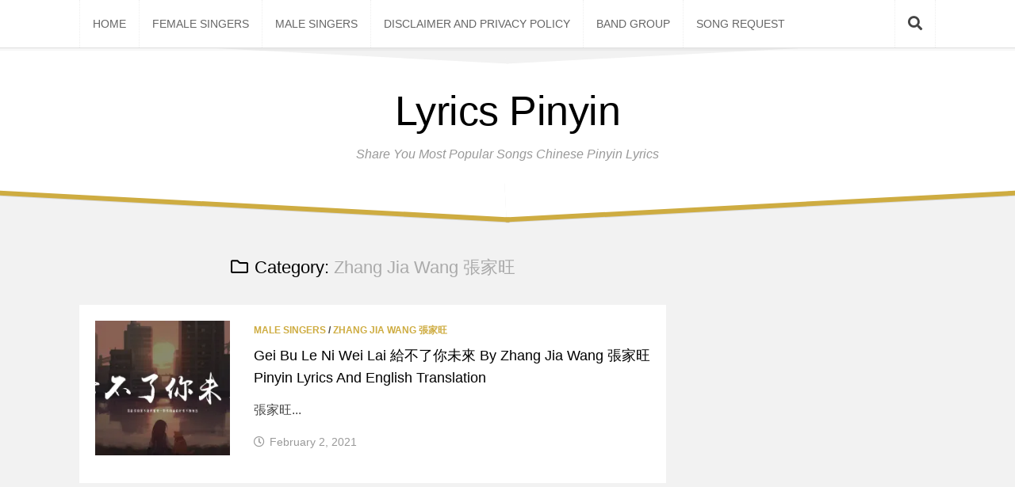

--- FILE ---
content_type: text/html; charset=UTF-8
request_url: https://lyricspinyin.com/category/male-singer/zhang-jia-wang-%E5%BC%B5%E5%AE%B6%E6%97%BA/
body_size: 46142
content:
<!DOCTYPE html><html class="no-js" lang="en-US"><head><meta charset="UTF-8"/>
<script>var __ezHttpConsent={setByCat:function(src,tagType,attributes,category,force,customSetScriptFn=null){var setScript=function(){if(force||window.ezTcfConsent[category]){if(typeof customSetScriptFn==='function'){customSetScriptFn();}else{var scriptElement=document.createElement(tagType);scriptElement.src=src;attributes.forEach(function(attr){for(var key in attr){if(attr.hasOwnProperty(key)){scriptElement.setAttribute(key,attr[key]);}}});var firstScript=document.getElementsByTagName(tagType)[0];firstScript.parentNode.insertBefore(scriptElement,firstScript);}}};if(force||(window.ezTcfConsent&&window.ezTcfConsent.loaded)){setScript();}else if(typeof getEzConsentData==="function"){getEzConsentData().then(function(ezTcfConsent){if(ezTcfConsent&&ezTcfConsent.loaded){setScript();}else{console.error("cannot get ez consent data");force=true;setScript();}});}else{force=true;setScript();console.error("getEzConsentData is not a function");}},};</script>
<script>var ezTcfConsent=window.ezTcfConsent?window.ezTcfConsent:{loaded:false,store_info:false,develop_and_improve_services:false,measure_ad_performance:false,measure_content_performance:false,select_basic_ads:false,create_ad_profile:false,select_personalized_ads:false,create_content_profile:false,select_personalized_content:false,understand_audiences:false,use_limited_data_to_select_content:false,};function getEzConsentData(){return new Promise(function(resolve){document.addEventListener("ezConsentEvent",function(event){var ezTcfConsent=event.detail.ezTcfConsent;resolve(ezTcfConsent);});});}</script>
<script>if(typeof _setEzCookies!=='function'){function _setEzCookies(ezConsentData){var cookies=window.ezCookieQueue;for(var i=0;i<cookies.length;i++){var cookie=cookies[i];if(ezConsentData&&ezConsentData.loaded&&ezConsentData[cookie.tcfCategory]){document.cookie=cookie.name+"="+cookie.value;}}}}
window.ezCookieQueue=window.ezCookieQueue||[];if(typeof addEzCookies!=='function'){function addEzCookies(arr){window.ezCookieQueue=[...window.ezCookieQueue,...arr];}}
addEzCookies([]);if(window.ezTcfConsent&&window.ezTcfConsent.loaded){_setEzCookies(window.ezTcfConsent);}else if(typeof getEzConsentData==="function"){getEzConsentData().then(function(ezTcfConsent){if(ezTcfConsent&&ezTcfConsent.loaded){_setEzCookies(window.ezTcfConsent);}else{console.error("cannot get ez consent data");_setEzCookies(window.ezTcfConsent);}});}else{console.error("getEzConsentData is not a function");_setEzCookies(window.ezTcfConsent);}</script>
<script data-ezscrex='false' data-cfasync='false' data-pagespeed-no-defer>var __ez=__ez||{};__ez.stms=Date.now();__ez.evt={};__ez.script={};__ez.ck=__ez.ck||{};__ez.template={};__ez.template.isOrig=true;window.__ezScriptHost="//www.ezojs.com";__ez.queue=__ez.queue||function(){var e=0,i=0,t=[],n=!1,o=[],r=[],s=!0,a=function(e,i,n,o,r,s,a){var l=arguments.length>7&&void 0!==arguments[7]?arguments[7]:window,d=this;this.name=e,this.funcName=i,this.parameters=null===n?null:w(n)?n:[n],this.isBlock=o,this.blockedBy=r,this.deleteWhenComplete=s,this.isError=!1,this.isComplete=!1,this.isInitialized=!1,this.proceedIfError=a,this.fWindow=l,this.isTimeDelay=!1,this.process=function(){f("... func = "+e),d.isInitialized=!0,d.isComplete=!0,f("... func.apply: "+e);var i=d.funcName.split("."),n=null,o=this.fWindow||window;i.length>3||(n=3===i.length?o[i[0]][i[1]][i[2]]:2===i.length?o[i[0]][i[1]]:o[d.funcName]),null!=n&&n.apply(null,this.parameters),!0===d.deleteWhenComplete&&delete t[e],!0===d.isBlock&&(f("----- F'D: "+d.name),m())}},l=function(e,i,t,n,o,r,s){var a=arguments.length>7&&void 0!==arguments[7]?arguments[7]:window,l=this;this.name=e,this.path=i,this.async=o,this.defer=r,this.isBlock=t,this.blockedBy=n,this.isInitialized=!1,this.isError=!1,this.isComplete=!1,this.proceedIfError=s,this.fWindow=a,this.isTimeDelay=!1,this.isPath=function(e){return"/"===e[0]&&"/"!==e[1]},this.getSrc=function(e){return void 0!==window.__ezScriptHost&&this.isPath(e)&&"banger.js"!==this.name?window.__ezScriptHost+e:e},this.process=function(){l.isInitialized=!0,f("... file = "+e);var i=this.fWindow?this.fWindow.document:document,t=i.createElement("script");t.src=this.getSrc(this.path),!0===o?t.async=!0:!0===r&&(t.defer=!0),t.onerror=function(){var e={url:window.location.href,name:l.name,path:l.path,user_agent:window.navigator.userAgent};"undefined"!=typeof _ezaq&&(e.pageview_id=_ezaq.page_view_id);var i=encodeURIComponent(JSON.stringify(e)),t=new XMLHttpRequest;t.open("GET","//g.ezoic.net/ezqlog?d="+i,!0),t.send(),f("----- ERR'D: "+l.name),l.isError=!0,!0===l.isBlock&&m()},t.onreadystatechange=t.onload=function(){var e=t.readyState;f("----- F'D: "+l.name),e&&!/loaded|complete/.test(e)||(l.isComplete=!0,!0===l.isBlock&&m())},i.getElementsByTagName("head")[0].appendChild(t)}},d=function(e,i){this.name=e,this.path="",this.async=!1,this.defer=!1,this.isBlock=!1,this.blockedBy=[],this.isInitialized=!0,this.isError=!1,this.isComplete=i,this.proceedIfError=!1,this.isTimeDelay=!1,this.process=function(){}};function c(e,i,n,s,a,d,c,u,f){var m=new l(e,i,n,s,a,d,c,f);!0===u?o[e]=m:r[e]=m,t[e]=m,h(m)}function h(e){!0!==u(e)&&0!=s&&e.process()}function u(e){if(!0===e.isTimeDelay&&!1===n)return f(e.name+" blocked = TIME DELAY!"),!0;if(w(e.blockedBy))for(var i=0;i<e.blockedBy.length;i++){var o=e.blockedBy[i];if(!1===t.hasOwnProperty(o))return f(e.name+" blocked = "+o),!0;if(!0===e.proceedIfError&&!0===t[o].isError)return!1;if(!1===t[o].isComplete)return f(e.name+" blocked = "+o),!0}return!1}function f(e){var i=window.location.href,t=new RegExp("[?&]ezq=([^&#]*)","i").exec(i);"1"===(t?t[1]:null)&&console.debug(e)}function m(){++e>200||(f("let's go"),p(o),p(r))}function p(e){for(var i in e)if(!1!==e.hasOwnProperty(i)){var t=e[i];!0===t.isComplete||u(t)||!0===t.isInitialized||!0===t.isError?!0===t.isError?f(t.name+": error"):!0===t.isComplete?f(t.name+": complete already"):!0===t.isInitialized&&f(t.name+": initialized already"):t.process()}}function w(e){return"[object Array]"==Object.prototype.toString.call(e)}return window.addEventListener("load",(function(){setTimeout((function(){n=!0,f("TDELAY -----"),m()}),5e3)}),!1),{addFile:c,addFileOnce:function(e,i,n,o,r,s,a,l,d){t[e]||c(e,i,n,o,r,s,a,l,d)},addDelayFile:function(e,i){var n=new l(e,i,!1,[],!1,!1,!0);n.isTimeDelay=!0,f(e+" ...  FILE! TDELAY"),r[e]=n,t[e]=n,h(n)},addFunc:function(e,n,s,l,d,c,u,f,m,p){!0===c&&(e=e+"_"+i++);var w=new a(e,n,s,l,d,u,f,p);!0===m?o[e]=w:r[e]=w,t[e]=w,h(w)},addDelayFunc:function(e,i,n){var o=new a(e,i,n,!1,[],!0,!0);o.isTimeDelay=!0,f(e+" ...  FUNCTION! TDELAY"),r[e]=o,t[e]=o,h(o)},items:t,processAll:m,setallowLoad:function(e){s=e},markLoaded:function(e){if(e&&0!==e.length){if(e in t){var i=t[e];!0===i.isComplete?f(i.name+" "+e+": error loaded duplicate"):(i.isComplete=!0,i.isInitialized=!0)}else t[e]=new d(e,!0);f("markLoaded dummyfile: "+t[e].name)}},logWhatsBlocked:function(){for(var e in t)!1!==t.hasOwnProperty(e)&&u(t[e])}}}();__ez.evt.add=function(e,t,n){e.addEventListener?e.addEventListener(t,n,!1):e.attachEvent?e.attachEvent("on"+t,n):e["on"+t]=n()},__ez.evt.remove=function(e,t,n){e.removeEventListener?e.removeEventListener(t,n,!1):e.detachEvent?e.detachEvent("on"+t,n):delete e["on"+t]};__ez.script.add=function(e){var t=document.createElement("script");t.src=e,t.async=!0,t.type="text/javascript",document.getElementsByTagName("head")[0].appendChild(t)};__ez.dot=__ez.dot||{};__ez.queue.addFileOnce('/detroitchicago/boise.js', '//go.ezodn.com/detroitchicago/boise.js?gcb=195-2&cb=5', true, [], true, false, true, false);__ez.queue.addFileOnce('/parsonsmaize/abilene.js', '//go.ezodn.com/parsonsmaize/abilene.js?gcb=195-2&cb=e80eca0cdb', true, [], true, false, true, false);__ez.queue.addFileOnce('/parsonsmaize/mulvane.js', '//go.ezodn.com/parsonsmaize/mulvane.js?gcb=195-2&cb=e75e48eec0', true, ['/parsonsmaize/abilene.js'], true, false, true, false);__ez.queue.addFileOnce('/detroitchicago/birmingham.js', '//go.ezodn.com/detroitchicago/birmingham.js?gcb=195-2&cb=539c47377c', true, ['/parsonsmaize/abilene.js'], true, false, true, false);</script>
<script data-ezscrex="false" type="text/javascript" data-cfasync="false">window._ezaq = Object.assign({"ad_cache_level":0,"adpicker_placement_cnt":0,"ai_placeholder_cache_level":0,"ai_placeholder_placement_cnt":-1,"domain":"lyricspinyin.com","domain_id":141346,"ezcache_level":0,"ezcache_skip_code":0,"has_bad_image":0,"has_bad_words":0,"is_sitespeed":0,"lt_cache_level":0,"response_size":190121,"response_size_orig":184264,"response_time_orig":0,"template_id":5,"url":"https://lyricspinyin.com/category/male-singer/zhang-jia-wang-%E5%BC%B5%E5%AE%B6%E6%97%BA","word_count":0,"worst_bad_word_level":0}, typeof window._ezaq !== "undefined" ? window._ezaq : {});__ez.queue.markLoaded('ezaqBaseReady');</script>
<script type='text/javascript' data-ezscrex='false' data-cfasync='false'>
window.ezAnalyticsStatic = true;
window._ez_send_requests_through_ezoic = true;window.ezWp = true;
function analyticsAddScript(script) {
	var ezDynamic = document.createElement('script');
	ezDynamic.type = 'text/javascript';
	ezDynamic.innerHTML = script;
	document.head.appendChild(ezDynamic);
}
function getCookiesWithPrefix() {
    var allCookies = document.cookie.split(';');
    var cookiesWithPrefix = {};

    for (var i = 0; i < allCookies.length; i++) {
        var cookie = allCookies[i].trim();

        for (var j = 0; j < arguments.length; j++) {
            var prefix = arguments[j];
            if (cookie.indexOf(prefix) === 0) {
                var cookieParts = cookie.split('=');
                var cookieName = cookieParts[0];
                var cookieValue = cookieParts.slice(1).join('=');
                cookiesWithPrefix[cookieName] = decodeURIComponent(cookieValue);
                break; // Once matched, no need to check other prefixes
            }
        }
    }

    return cookiesWithPrefix;
}
function productAnalytics() {
	var d = {"dhh":"//go.ezodn.com","pr":[6],"omd5":"41e48481cc7e054a4b73dabbfa777151","nar":"risk score"};
	d.u = _ezaq.url;
	d.p = _ezaq.page_view_id;
	d.v = _ezaq.visit_uuid;
	d.ab = _ezaq.ab_test_id;
	d.e = JSON.stringify(_ezaq);
	d.ref = document.referrer;
	d.c = getCookiesWithPrefix('active_template', 'ez', 'lp_');
	if(typeof ez_utmParams !== 'undefined') {
		d.utm = ez_utmParams;
	}

	var dataText = JSON.stringify(d);
	var xhr = new XMLHttpRequest();
	xhr.open('POST','//g.ezoic.net/ezais/analytics?cb=1', true);
	xhr.onload = function () {
		if (xhr.status!=200) {
            return;
		}

        if(document.readyState !== 'loading') {
            analyticsAddScript(xhr.response);
            return;
        }

        var eventFunc = function() {
            if(document.readyState === 'loading') {
                return;
            }
            document.removeEventListener('readystatechange', eventFunc, false);
            analyticsAddScript(xhr.response);
        };

        document.addEventListener('readystatechange', eventFunc, false);
	};
	xhr.setRequestHeader('Content-Type','text/plain');
	xhr.send(dataText);
}
__ez.queue.addFunc("productAnalytics", "productAnalytics", null, true, ['ezaqBaseReady'], false, false, false, true);
</script><base href="https://lyricspinyin.com/category/male-singer/zhang-jia-wang-%E5%BC%B5%E5%AE%B6%E6%97%BA"/>
	
	<meta name="viewport" content="width=device-width, initial-scale=1.0"/>
	<link rel="profile" href="http://gmpg.org/xfn/11"/>
	<link rel="pingback" href=""/>
	
	<script>document.documentElement.className = document.documentElement.className.replace("no-js","js");</script>

	<!-- This site is optimized with the Yoast SEO plugin v14.7 - https://yoast.com/wordpress/plugins/seo/ -->
	<title>Zhang Jia Wang 張家旺 Archives - Lyrics Pinyin</title>
	<meta name="robots" content="index, follow"/>
	<meta name="googlebot" content="index, follow, max-snippet:-1, max-image-preview:large, max-video-preview:-1"/>
	<meta name="bingbot" content="index, follow, max-snippet:-1, max-image-preview:large, max-video-preview:-1"/>
	<link rel="canonical" href="https://lyricspinyin.com/category/male-singer/zhang-jia-wang-張家旺/"/>
	<meta property="og:locale" content="en_US"/>
	<meta property="og:type" content="article"/>
	<meta property="og:title" content="Zhang Jia Wang 張家旺 Archives - Lyrics Pinyin"/>
	<meta property="og:url" content="https://lyricspinyin.com/category/male-singer/zhang-jia-wang-張家旺/"/>
	<meta property="og:site_name" content="Lyrics Pinyin"/>
	<meta name="twitter:card" content="summary_large_image"/>
	<script type="application/ld+json" class="yoast-schema-graph">{"@context":"https://schema.org","@graph":[{"@type":"WebSite","@id":"https://lyricspinyin.com/#website","url":"https://lyricspinyin.com/","name":"Lyrics Pinyin","description":"Share You Most Popular Songs Chinese Pinyin Lyrics","potentialAction":[{"@type":"SearchAction","target":"https://lyricspinyin.com/?s={search_term_string}","query-input":"required name=search_term_string"}],"inLanguage":"en-US"},{"@type":"CollectionPage","@id":"https://lyricspinyin.com/category/male-singer/zhang-jia-wang-%e5%bc%b5%e5%ae%b6%e6%97%ba/#webpage","url":"https://lyricspinyin.com/category/male-singer/zhang-jia-wang-%e5%bc%b5%e5%ae%b6%e6%97%ba/","name":"Zhang Jia Wang \u5f35\u5bb6\u65fa Archives - Lyrics Pinyin","isPartOf":{"@id":"https://lyricspinyin.com/#website"},"inLanguage":"en-US"}]}</script>
	<!-- / Yoast SEO plugin. -->


<link rel="dns-prefetch" href="//s.w.org"/>
<link rel="alternate" type="application/rss+xml" title="Lyrics Pinyin » Feed" href="https://lyricspinyin.com/feed/"/>
<link rel="alternate" type="application/rss+xml" title="Lyrics Pinyin » Comments Feed" href="https://lyricspinyin.com/comments/feed/"/>
<link rel="alternate" type="application/rss+xml" title="Lyrics Pinyin » Zhang Jia Wang 張家旺 Category Feed" href="https://lyricspinyin.com/category/male-singer/zhang-jia-wang-%e5%bc%b5%e5%ae%b6%e6%97%ba/feed/"/>
		<script type="text/javascript">
			window._wpemojiSettings = {"baseUrl":"https:\/\/s.w.org\/images\/core\/emoji\/12.0.0-1\/72x72\/","ext":".png","svgUrl":"https:\/\/s.w.org\/images\/core\/emoji\/12.0.0-1\/svg\/","svgExt":".svg","source":{"concatemoji":"https:\/\/lyricspinyin.com\/wp-includes\/js\/wp-emoji-release.min.js?ver=5.3.2"}};
			!function(e,a,t){var r,n,o,i,p=a.createElement("canvas"),s=p.getContext&&p.getContext("2d");function c(e,t){var a=String.fromCharCode;s.clearRect(0,0,p.width,p.height),s.fillText(a.apply(this,e),0,0);var r=p.toDataURL();return s.clearRect(0,0,p.width,p.height),s.fillText(a.apply(this,t),0,0),r===p.toDataURL()}function l(e){if(!s||!s.fillText)return!1;switch(s.textBaseline="top",s.font="600 32px Arial",e){case"flag":return!c([127987,65039,8205,9895,65039],[127987,65039,8203,9895,65039])&&(!c([55356,56826,55356,56819],[55356,56826,8203,55356,56819])&&!c([55356,57332,56128,56423,56128,56418,56128,56421,56128,56430,56128,56423,56128,56447],[55356,57332,8203,56128,56423,8203,56128,56418,8203,56128,56421,8203,56128,56430,8203,56128,56423,8203,56128,56447]));case"emoji":return!c([55357,56424,55356,57342,8205,55358,56605,8205,55357,56424,55356,57340],[55357,56424,55356,57342,8203,55358,56605,8203,55357,56424,55356,57340])}return!1}function d(e){var t=a.createElement("script");t.src=e,t.defer=t.type="text/javascript",a.getElementsByTagName("head")[0].appendChild(t)}for(i=Array("flag","emoji"),t.supports={everything:!0,everythingExceptFlag:!0},o=0;o<i.length;o++)t.supports[i[o]]=l(i[o]),t.supports.everything=t.supports.everything&&t.supports[i[o]],"flag"!==i[o]&&(t.supports.everythingExceptFlag=t.supports.everythingExceptFlag&&t.supports[i[o]]);t.supports.everythingExceptFlag=t.supports.everythingExceptFlag&&!t.supports.flag,t.DOMReady=!1,t.readyCallback=function(){t.DOMReady=!0},t.supports.everything||(n=function(){t.readyCallback()},a.addEventListener?(a.addEventListener("DOMContentLoaded",n,!1),e.addEventListener("load",n,!1)):(e.attachEvent("onload",n),a.attachEvent("onreadystatechange",function(){"complete"===a.readyState&&t.readyCallback()})),(r=t.source||{}).concatemoji?d(r.concatemoji):r.wpemoji&&r.twemoji&&(d(r.twemoji),d(r.wpemoji)))}(window,document,window._wpemojiSettings);
		</script>
		<style type="text/css">
img.wp-smiley,
img.emoji {
	display: inline !important;
	border: none !important;
	box-shadow: none !important;
	height: 1em !important;
	width: 1em !important;
	margin: 0 .07em !important;
	vertical-align: -0.1em !important;
	background: none !important;
	padding: 0 !important;
}
</style>
	<link rel="stylesheet" id="wp-block-library-css" href="https://c0.wp.com/c/5.3.2/wp-includes/css/dist/block-library/style.min.css" type="text/css" media="all"/>
<style id="wp-block-library-inline-css" type="text/css">
.has-text-align-justify{text-align:justify;}
</style>
<link rel="stylesheet" id="ezoic-integration-css" href="https://lyricspinyin.com/wp-content/plugins/ezoic-integration/public/css/ezoic-integration-public.css?ver=1.3.4" type="text/css" media="all"/>
<link rel="stylesheet" id="blogrow-style-css" href="https://lyricspinyin.com/wp-content/themes/blogrow/style.css?ver=5.3.2" type="text/css" media="all"/>
<style id="blogrow-style-inline-css" type="text/css">
body { font-family: Arial, sans-serif; }

</style>
<link rel="stylesheet" id="blogrow-responsive-css" href="https://lyricspinyin.com/wp-content/themes/blogrow/responsive.css?ver=5.3.2" type="text/css" media="all"/>
<link rel="stylesheet" id="blogrow-font-awesome-css" href="https://lyricspinyin.com/wp-content/themes/blogrow/fonts/all.min.css?ver=5.3.2" type="text/css" media="all"/>
<link rel="stylesheet" id="jetpack_css-css" href="https://c0.wp.com/p/jetpack/8.7.4/css/jetpack.css" type="text/css" media="all"/>
<script type="text/javascript" src="https://c0.wp.com/c/5.3.2/wp-includes/js/jquery/jquery.js"></script>
<script type="text/javascript" src="https://c0.wp.com/c/5.3.2/wp-includes/js/jquery/jquery-migrate.min.js"></script>
<script type="text/javascript" src="https://lyricspinyin.com/wp-content/themes/blogrow/js/jquery.flexslider.min.js?ver=5.3.2"></script>
<link rel="https://api.w.org/" href="https://lyricspinyin.com/wp-json/"/>
<link rel="EditURI" type="application/rsd+xml" title="RSD" href="https://lyricspinyin.com/xmlrpc.php?rsd"/>
<link rel="wlwmanifest" type="application/wlwmanifest+xml" href="https://lyricspinyin.com/wp-includes/wlwmanifest.xml"/> 
<meta name="generator" content="WordPress 5.3.2"/>

<link rel="dns-prefetch" href="//i0.wp.com"/>
<link rel="dns-prefetch" href="//i1.wp.com"/>
<link rel="dns-prefetch" href="//i2.wp.com"/>
<link rel="dns-prefetch" href="//c0.wp.com"/>
<link rel="dns-prefetch" href="//widgets.wp.com"/>
<link rel="dns-prefetch" href="//s0.wp.com"/>
<link rel="dns-prefetch" href="//0.gravatar.com"/>
<link rel="dns-prefetch" href="//1.gravatar.com"/>
<link rel="dns-prefetch" href="//2.gravatar.com"/>
<style type="text/css">img#wpstats{display:none}</style><meta name="generator" content="Elementor 3.11.5; settings: css_print_method-external, google_font-enabled, font_display-auto"/>
			<style type="text/css">
				/* If html does not have either class, do not show lazy loaded images. */
				html:not( .jetpack-lazy-images-js-enabled ):not( .js ) .jetpack-lazy-image {
					display: none;
				}
			</style>
			<script>
				document.documentElement.classList.add(
					'jetpack-lazy-images-js-enabled'
				);
			</script>
		<link rel="icon" href="https://i2.wp.com/lyricspinyin.com/wp-content/uploads/2019/10/拼音-lyrics.png?fit=32%2C32&amp;ssl=1" sizes="32x32"/>
<link rel="icon" href="https://i2.wp.com/lyricspinyin.com/wp-content/uploads/2019/10/拼音-lyrics.png?fit=192%2C192&amp;ssl=1" sizes="192x192"/>
<link rel="apple-touch-icon-precomposed" href="https://i2.wp.com/lyricspinyin.com/wp-content/uploads/2019/10/拼音-lyrics.png?fit=180%2C180&amp;ssl=1"/>
<meta name="msapplication-TileImage" content="https://i2.wp.com/lyricspinyin.com/wp-content/uploads/2019/10/拼音-lyrics.png?fit=270%2C270&amp;ssl=1"/>
<style id="kirki-inline-styles"></style>	
	<script data-ad-client="ca-pub-5409251609708614" async="" src="https://pagead2.googlesyndication.com/pagead/js/adsbygoogle.js"></script>
<script type='text/javascript'>
var ezoTemplate = 'orig_site';
var ezouid = '1';
var ezoFormfactor = '1';
</script><script data-ezscrex="false" type='text/javascript'>
var soc_app_id = '0';
var did = 141346;
var ezdomain = 'lyricspinyin.com';
var ezoicSearchable = 1;
</script></head>

<body class="archive category category-zhang-jia-wang- category-6915 col-2cl full-width topbar-enabled elementor-default elementor-kit-1691">


<a class="skip-link screen-reader-text" href="#page">Skip to content</a>

<div id="wrapper">

	<header id="header" class="group">
		
				
					<nav class="nav-container group" id="nav-topbar">
				<div class="nav-toggle"><i class="fas fa-bars"></i></div>
				<div class="nav-text"><!-- put your mobile menu text here --></div>
				<div class="nav-wrap container"><ul id="menu-main-nav" class="nav container-inner group"><li id="menu-item-56" class="menu-item menu-item-type-custom menu-item-object-custom menu-item-home menu-item-56"><a href="https://lyricspinyin.com">Home</a></li>
<li id="menu-item-58" class="menu-item menu-item-type-taxonomy menu-item-object-category menu-item-58"><a href="https://lyricspinyin.com/category/female-singer/">Female Singers</a></li>
<li id="menu-item-59" class="menu-item menu-item-type-taxonomy menu-item-object-category current-category-ancestor menu-item-59"><a href="https://lyricspinyin.com/category/male-singer/">Male Singers</a></li>
<li id="menu-item-962" class="menu-item menu-item-type-post_type menu-item-object-page menu-item-962"><a href="https://lyricspinyin.com/disclaimer-and-privacy-policy/">Disclaimer And Privacy Policy</a></li>
<li id="menu-item-105" class="menu-item menu-item-type-taxonomy menu-item-object-category menu-item-105"><a href="https://lyricspinyin.com/category/band-gorup/">Band Group</a></li>
<li id="menu-item-100" class="menu-item menu-item-type-post_type menu-item-object-page menu-item-100"><a href="https://lyricspinyin.com/contact/">Song Request</a></li>
</ul></div>
				
									<div class="container">
						<div class="container-inner">		
							<div class="toggle-search"><i class="fas fa-search"></i></div>
							<div class="search-expand">
								<div class="search-expand-inner">
									<form method="get" class="searchform themeform" action="https://lyricspinyin.com/">
	<div>
		<input type="text" class="search" name="s" onblur="if(this.value==&#39;&#39;)this.value=&#39;To search type and hit enter&#39;;" onfocus="if(this.value==&#39;To search type and hit enter&#39;)this.value=&#39;&#39;;" value="To search type and hit enter"/>
	</div>
</form>								</div>
							</div>
						</div><!--/.container-inner-->
					</div><!--/.container-->
								
			</nav><!--/#nav-topbar-->
				
		<div class="container group">
			<div class="container-inner">
									<div class="pad group">
						<p class="site-title"><a href="https://lyricspinyin.com/" rel="home">Lyrics Pinyin</a></p>
													<p class="site-description">Share You Most Popular Songs Chinese Pinyin Lyrics</p>
																														</div>
								
								
			</div><!--/.container-inner-->
			
						
		</div><!--/.container-->

		<div class="slant-topleft"></div>
		<div class="slant-topright"></div>
		<div class="slant-bottomleft"></div>
		<div class="slant-bottomright"></div>
		<div class="slant-onleft"></div>
		<div class="slant-onright"></div>
		
		<!-- Global site tag (gtag.js) - Google Analytics -->
<script async="" src="https://www.googletagmanager.com/gtag/js?id=UA-144717197-2"></script>
<script>
  window.dataLayer = window.dataLayer || [];
  function gtag(){dataLayer.push(arguments);}
  gtag('js', new Date());

  gtag('config', 'UA-144717197-2');
</script>

		
	</header><!--/#header-->
	
	
		
	<div id="page" class="container">
		<div class="main group">
<div class="content">		
	<div class="pad group">
		
		<div class="page-title">

			<h1><i class="far fa-folder"></i>Category: <span>Zhang Jia Wang 張家旺</span></h1>

	
</div><!--/.page-title-->		
								
					
					
				
				<div class="entry-list group">
									<article id="post-5614" class="entry group post-5614 post type-post status-publish format-standard has-post-thumbnail hentry category-male-singer category-zhang-jia-wang- tag-gei-bu-le-ni-wei-lai-english-lyrics tag-gei-bu-le-ni-wei-lai-pinyin-lyrics tag--english-lyrics tag--english-translation tag--pinyin-lyrics">	
	
	<a href="https://lyricspinyin.com/2021/02/02/gei-bu-le-ni-wei-lai-%e7%b5%a6%e4%b8%8d%e4%ba%86%e4%bd%a0%e6%9c%aa%e4%be%86-by-zhang-jia-wang-%e5%bc%b5%e5%ae%b6%e6%97%ba-pinyin-lyrics-and-english-translation/">
					<img width="200" height="200" src="https://i2.wp.com/lyricspinyin.com/wp-content/uploads/2021/02/給不了你未來-Pinyin-Lyrics-And-English-Translation.jpg?resize=200%2C200&amp;ssl=1" class="attachment-blogrow-small size-blogrow-small wp-post-image jetpack-lazy-image" alt="" data-lazy-srcset="https://i2.wp.com/lyricspinyin.com/wp-content/uploads/2021/02/給不了你未來-Pinyin-Lyrics-And-English-Translation.jpg?resize=150%2C150&amp;ssl=1 150w, https://i2.wp.com/lyricspinyin.com/wp-content/uploads/2021/02/給不了你未來-Pinyin-Lyrics-And-English-Translation.jpg?resize=200%2C200&amp;ssl=1 200w, https://i2.wp.com/lyricspinyin.com/wp-content/uploads/2021/02/給不了你未來-Pinyin-Lyrics-And-English-Translation.jpg?zoom=2&amp;resize=200%2C200&amp;ssl=1 400w, https://i2.wp.com/lyricspinyin.com/wp-content/uploads/2021/02/給不了你未來-Pinyin-Lyrics-And-English-Translation.jpg?zoom=3&amp;resize=200%2C200&amp;ssl=1 600w" data-lazy-sizes="(max-width: 200px) 100vw, 200px" data-lazy-src="https://i2.wp.com/lyricspinyin.com/wp-content/uploads/2021/02/給不了你未來-Pinyin-Lyrics-And-English-Translation.jpg?resize=200%2C200&amp;ssl=1&amp;is-pending-load=1" srcset="[data-uri]"/>			</a>
	
	<div class="entry-inner">
	
		<header class="entry-header">
			<div class="entry-category"><a href="https://lyricspinyin.com/category/male-singer/" rel="category tag">Male Singers</a> / <a href="https://lyricspinyin.com/category/male-singer/zhang-jia-wang-%e5%bc%b5%e5%ae%b6%e6%97%ba/" rel="category tag">Zhang Jia Wang 張家旺</a></div>
			<h2 class="entry-title">
				<a href="https://lyricspinyin.com/2021/02/02/gei-bu-le-ni-wei-lai-%e7%b5%a6%e4%b8%8d%e4%ba%86%e4%bd%a0%e6%9c%aa%e4%be%86-by-zhang-jia-wang-%e5%bc%b5%e5%ae%b6%e6%97%ba-pinyin-lyrics-and-english-translation/" rel="bookmark">Gei Bu Le Ni Wei Lai 給不了你未來 By Zhang Jia Wang 張家旺 Pinyin Lyrics And English Translation</a>
			</h2><!--/.entry-title-->
		</header>
			
		<div class="entry-content">
			<p>張家旺...</p>
		</div><!--/.entry-->
		
		<div class="entry-date updated"><i class="far fa-clock"></i>February 2, 2021</div>
		
	</div>
	
</article><!--/.entry-->								</div>
				
				
			<nav class="pagination group">
			<ul class="group">
			<li class="prev left"></li>
			<li class="next right"></li>
		</ul>
	</nav><!--/.pagination-->
			
				
	</div><!--/.pad-->			
</div><!--/.content-->


	<div class="sidebar s1">
				
		<div class="sidebar-content">
				
						
			<div id="custom_html-3" class="widget_text widget widget_custom_html"><div class="textwidget custom-html-widget"><script async="" src="https://pagead2.googlesyndication.com/pagead/js/adsbygoogle.js"></script>
<!-- Sidebar -->
<ins class="adsbygoogle" style="display:block" data-ad-client="ca-pub-5409251609708614" data-ad-slot="9585228633" data-ad-format="auto" data-full-width-responsive="true"></ins>
<script>
     (adsbygoogle = window.adsbygoogle || []).push({});
</script></div></div><div id="custom_html-4" class="widget_text widget widget_custom_html"><h3 class="group"><span>Subscribe To Get The Most Popular Pinyin Lyrics</span></h3><div class="textwidget custom-html-widget"><!-- Begin Mailchimp Signup Form -->
<link href="//cdn-images.mailchimp.com/embedcode/slim-10_7.css" rel="stylesheet" type="text/css"/>
<style type="text/css">
	#mc_embed_signup{background:#F2F2F2; clear:left; font:14px Helvetica,Arial,sans-serif;  width:500px;}
    input[type=button], input[type=submit], input[type=reset] {
        background-color: #4CAF50;
        border: none;
        color: white;
        padding: 16px 32px;
        text-decoration: none;
        margin: 4px 2px;
        width: 100%;
        cursor: pointer;
    }
	/* Add your own Mailchimp form style overrides in your site stylesheet or in this style block.
	   We recommend moving this block and the preceding CSS link to the HEAD of your HTML file. */
</style>
<div id="mc_embed_signup">
<form action="https://lyricspinyin.us18.list-manage.com/subscribe/post?u=48fe3a1e00d0da86886147f01&amp;id=fbdc650b54" method="post" id="mc-embedded-subscribe-form" name="mc-embedded-subscribe-form" class="validate" target="_blank" novalidate="">
    <div id="mc_embed_signup_scroll">
	
	<input type="email" value="" name="EMAIL" class="email" id="mce-EMAIL" placeholder="email address" required=""/>
    <!-- real people should not fill this in and expect good things - do not remove this or risk form bot signups-->
    <div style="position: absolute; left: -5000px;" aria-hidden="true"><input type="text" name="b_48fe3a1e00d0da86886147f01_fbdc650b54" tabindex="-1" value=""/></div>
    <div><input type="submit" value="Subscribe" name="subscribe" id="mc-embedded-subscribe" class="button"/></div>
    </div>
</form>
</div>

<!--End mc_embed_signup--></div></div><div id="custom_html-9" class="widget_text widget widget_custom_html"><h3 class="group"><span>J-Pop &amp; K-Pop Lyrics Romanization</span></h3><div class="textwidget custom-html-widget"><a href="https://jkpoplyrics.com">JKPOPLYRICS</a></div></div><div id="search-2" class="widget widget_search"><form method="get" class="searchform themeform" action="https://lyricspinyin.com/">
	<div>
		<input type="text" class="search" name="s" onblur="if(this.value==&#39;&#39;)this.value=&#39;To search type and hit enter&#39;;" onfocus="if(this.value==&#39;To search type and hit enter&#39;)this.value=&#39;&#39;;" value="To search type and hit enter"/>
	</div>
</form></div>		<div id="recent-posts-2" class="widget widget_recent_entries">		<h3 class="group"><span>Recent Posts</span></h3>		<ul>
											<li>
					<a href="https://lyricspinyin.com/2025/02/10/yue-lai-yue-bu-dong-lyrics/">Yue Lai Yue Bu Dong Lyrics Pinyin (Romanized) 越来越不懂 By 承桓</a>
									</li>
											<li>
					<a href="https://lyricspinyin.com/2025/02/03/shi-jie-zeng-yu-wo-de-lyrics-pinyin-romanized-%e4%b8%96%e7%95%8c%e8%b5%a0%e4%ba%88%e6%88%91%e7%9a%84%e6%ad%8c%e8%af%8d%e6%8b%bc%e9%9f%b3-by-%e7%8e%8b%e8%8f%b2/">Shi Jie Zeng Yu Wo De Lyrics Pinyin (Romanized) 世界赠予我的歌词拼音 By 王菲</a>
									</li>
											<li>
					<a href="https://lyricspinyin.com/2025/01/23/ji-hu-shi-ai-qing-lyrics/">Ji Hu Shi Ai Qing Lyrics Pinyin (Romanized) 几乎是爱情 By 周兴哲 Eric Chou </a>
									</li>
											<li>
					<a href="https://lyricspinyin.com/2025/01/20/ri-luo-lyrics/">Ri Luo Lyrics Pinyin (Romanized) And English Translation 日落歌词拼音 By 孙燕姿 Sun Yanzi </a>
									</li>
											<li>
					<a href="https://lyricspinyin.com/2025/01/13/wo-bu-yuan-liang-lyrics-pinyin-romanized-%e6%88%91%e4%b8%8d%e5%8e%9f%e8%b0%85-by-%e5%bc%a0%e7%a2%a7%e6%99%a8/">Wo Bu Yuan Liang Lyrics Pinyin (Romanized) 我不原谅 By 张碧晨</a>
									</li>
											<li>
					<a href="https://lyricspinyin.com/2025/01/09/yi-dian-lyrics-pinyin-romanized-%e4%b8%80%e7%82%b9%e6%ad%8c%e8%af%8d%e6%8b%bc%e9%9f%b3-by-muyoi-pezzi/">Yi Dian Lyrics Pinyin (Romanized) 一点歌词拼音 By Muyoi Pezzi</a>
									</li>
											<li>
					<a href="https://lyricspinyin.com/2025/01/08/xiao-san-dui-bai-lyrics-pinyin-romanized-%e6%b6%88%e6%95%a3%e5%af%b9%e7%99%bd-by-%e4%b8%81%e7%a6%b9%e5%85%ae/">Xiao San Dui Bai Lyrics Pinyin (Romanized) 消散对白 By 丁禹兮</a>
									</li>
											<li>
					<a href="https://lyricspinyin.com/2025/01/06/%e8%af%b4%e8%b0%8e%e8%80%85-liar-lyrics-romanized-by-mc-%e5%bc%a0%e5%a4%a9%e8%b5%8b/">说谎者 Liar Lyrics Romanized By MC 张天赋</a>
									</li>
											<li>
					<a href="https://lyricspinyin.com/2025/01/02/tu-po-shang-de-gou-wei-cao-lyrics/">Tu Po Shang De Gou Wei Cao Lyrics Pinyin (Romanized) 土坡上的狗尾草 By 卢润泽</a>
									</li>
											<li>
					<a href="https://lyricspinyin.com/2024/12/31/xian-shuo-ai-de-ren-wei-shi-me-xian-li-kai-lyrics-pinyin/">Xian Shuo Ai De Ren Wei Shi Me Xian Li Kai Lyrics Pinyin (Romanized) 先说爱的人为什麼先离开 By 田园</a>
									</li>
					</ul>
		</div><div id="categories-3" class="widget widget_categories"><h3 class="group"><span>Categories</span></h3>		<ul>
				<li class="cat-item cat-item-380"><a href="https://lyricspinyin.com/category/a-yue-%e5%bc%b5%e9%9c%87%e5%b6%bd/">A-Yue 張震嶽</a>
</li>
	<li class="cat-item cat-item-1"><a href="https://lyricspinyin.com/category/band-gorup/" title="Here is the list of lyrics pinyin for songs of band group">Band Group</a>
<ul class="children">
	<li class="cat-item cat-item-11042"><a href="https://lyricspinyin.com/category/band-gorup/young-dan-%e5%9b%9e%e6%98%a5%e4%b8%b9%e4%b9%90%e9%98%9f/"> YOUNG DAN 回春丹乐队</a>
</li>
	<li class="cat-item cat-item-8041"><a href="https://lyricspinyin.com/category/band-gorup/1983/">1983</a>
</li>
	<li class="cat-item cat-item-9708"><a href="https://lyricspinyin.com/category/band-gorup/3p/">3P</a>
</li>
	<li class="cat-item cat-item-10999"><a href="https://lyricspinyin.com/category/band-gorup/4eve/">4EVE</a>
</li>
	<li class="cat-item cat-item-631"><a href="https://lyricspinyin.com/category/band-gorup/831-%e5%85%ab%e4%b8%89%e5%a4%ad/">831 八三夭</a>
</li>
	<li class="cat-item cat-item-1719"><a href="https://lyricspinyin.com/category/band-gorup/accusefive-%e5%91%8a%e4%ba%94%e4%ba%ba/">Accusefive 告五人</a>
</li>
	<li class="cat-item cat-item-6248"><a href="https://lyricspinyin.com/category/band-gorup/astro-bunny-%e5%8e%9f%e5%ad%90%e9%82%a6%e5%a6%ae/">Astro Bunny 原子邦妮</a>
</li>
	<li class="cat-item cat-item-11030"><a href="https://lyricspinyin.com/category/band-gorup/b10y/">B10Y</a>
</li>
	<li class="cat-item cat-item-10270"><a href="https://lyricspinyin.com/category/band-gorup/ban-dun-xiong-di-%e5%8d%8a%e5%90%a8%e5%85%84%e5%bc%9f/">Ban Dun Xiong Di 半吨兄弟</a>
</li>
	<li class="cat-item cat-item-3573"><a href="https://lyricspinyin.com/category/band-gorup/bestards-%e7%90%86%e6%83%b3%e6%b7%b7%e8%9b%8b/">Bestards 理想混蛋</a>
</li>
	<li class="cat-item cat-item-10378"><a href="https://lyricspinyin.com/category/band-gorup/bethel%e6%95%ac%e6%8b%9c%e5%9b%a2/">Bethel敬拜团</a>
</li>
	<li class="cat-item cat-item-9513"><a href="https://lyricspinyin.com/category/band-gorup/beyond/">BEYOND</a>
</li>
	<li class="cat-item cat-item-5048"><a href="https://lyricspinyin.com/category/band-gorup/bonbon-girls-%e7%a1%ac%e7%b3%96%e5%b0%91%e5%a5%b3303/">BonBon Girls 硬糖少女303</a>
</li>
	<li class="cat-item cat-item-3598"><a href="https://lyricspinyin.com/category/band-gorup/by2/">BY2</a>
</li>
	<li class="cat-item cat-item-6103"><a href="https://lyricspinyin.com/category/band-gorup/chopstick-brothers-%e7%ad%b7%e5%ad%90%e5%85%84%e5%bc%9f/">Chopstick Brothers 筷子兄弟</a>
</li>
	<li class="cat-item cat-item-4051"><a href="https://lyricspinyin.com/category/band-gorup/chuang-2020-%e5%89%b5%e9%80%a0%e7%87%9f/">CHUANG 2020 創造營</a>
</li>
	<li class="cat-item cat-item-3621"><a href="https://lyricspinyin.com/category/band-gorup/chuang2020-%e5%89%b5%e9%80%a0%e7%87%9f/">CHUANG2020 創造營</a>
</li>
	<li class="cat-item cat-item-8856"><a href="https://lyricspinyin.com/category/band-gorup/chuang2021-%e5%89%b5%e9%80%a0%e7%87%9f/">CHUANG2021 創造營</a>
</li>
	<li class="cat-item cat-item-4303"><a href="https://lyricspinyin.com/category/band-gorup/cococola/">cococola</a>
</li>
	<li class="cat-item cat-item-993"><a href="https://lyricspinyin.com/category/band-gorup/cosmospeople-%e5%ae%87%e5%ae%99%e4%ba%ba/">CosmosPeople 宇宙人</a>
</li>
	<li class="cat-item cat-item-2268"><a href="https://lyricspinyin.com/category/band-gorup/crispy%e8%84%86%e6%a8%82%e5%9c%98/">Crispy脆樂團</a>
</li>
	<li class="cat-item cat-item-2845"><a href="https://lyricspinyin.com/category/band-gorup/dance-flow/">Dance Flow</a>
</li>
	<li class="cat-item cat-item-4520"><a href="https://lyricspinyin.com/category/band-gorup/dd52-%e8%8f%b1%e6%a0%bc%e4%b8%96%e4%bb%a3/">DD52 菱格世代</a>
</li>
	<li class="cat-item cat-item-2863"><a href="https://lyricspinyin.com/category/band-gorup/dear-jane/">Dear Jane</a>
</li>
	<li class="cat-item cat-item-1100"><a href="https://lyricspinyin.com/category/band-gorup/do-as-infinity-%e5%a4%a7%e7%84%a1%e9%99%90%e6%a8%82%e5%9c%98/">Do As Infinity 大無限樂團</a>
</li>
	<li class="cat-item cat-item-3333"><a href="https://lyricspinyin.com/category/band-gorup/eggplantegg-%e8%8c%84%e5%ad%90%e8%9b%8b/">EggPlantEgg 茄子蛋</a>
</li>
	<li class="cat-item cat-item-2148"><a href="https://lyricspinyin.com/category/band-gorup/escape-plan-%e9%80%83%e8%b7%91%e8%a8%88%e5%8a%83/">Escape Plan 逃跑計劃</a>
</li>
	<li class="cat-item cat-item-791"><a href="https://lyricspinyin.com/category/band-gorup/f-i-r-%e9%a3%9b%e5%85%92%e6%a8%82%e5%9c%98/">F.I.R.飛兒樂團</a>
</li>
	<li class="cat-item cat-item-9812"><a href="https://lyricspinyin.com/category/band-gorup/f4-thailand/">F4 Thailand</a>
</li>
	<li class="cat-item cat-item-32"><a href="https://lyricspinyin.com/category/band-gorup/fang-dong-de-mao-%e6%88%bf%e6%9d%b1%e7%9a%84%e8%b2%93/">Fang Dong De Mao 房東的貓</a>
</li>
	<li class="cat-item cat-item-10945"><a href="https://lyricspinyin.com/category/band-gorup/feng-huang-chuan-qi-%e5%87%a4%e5%87%b0%e4%bc%a0%e5%a5%87/">Feng Huang Chuan Qi 凤凰传奇</a>
</li>
	<li class="cat-item cat-item-4827"><a href="https://lyricspinyin.com/category/band-gorup/fine%e6%a8%82%e5%9c%98/">Fine樂團</a>
</li>
	<li class="cat-item cat-item-9777"><a href="https://lyricspinyin.com/category/band-gorup/fs-fuying-sam/">FS (Fuying &amp; Sam)</a>
</li>
	<li class="cat-item cat-item-4934"><a href="https://lyricspinyin.com/category/band-gorup/goodband-%e5%a5%bd%e6%a8%82%e5%9c%98/">GoodBand 好樂團</a>
</li>
	<li class="cat-item cat-item-1184"><a href="https://lyricspinyin.com/category/band-gorup/hello-nico/">Hello Nico</a>
</li>
	<li class="cat-item cat-item-10563"><a href="https://lyricspinyin.com/category/band-gorup/into1/">INTO1</a>
</li>
	<li class="cat-item cat-item-3463"><a href="https://lyricspinyin.com/category/band-gorup/karencici/">Karencici</a>
</li>
	<li class="cat-item cat-item-7202"><a href="https://lyricspinyin.com/category/band-gorup/katncandix2-%e6%a3%89%e8%8a%b1%e7%b3%96/">katncandix2 棉花糖</a>
</li>
	<li class="cat-item cat-item-10924"><a href="https://lyricspinyin.com/category/band-gorup/kst-%e5%ba%b7%e5%a3%ab%e5%9d%a6%e7%9a%84%e5%8f%98%e5%8c%96%e7%90%83/">KST 康士坦的变化球</a>
</li>
	<li class="cat-item cat-item-1131"><a href="https://lyricspinyin.com/category/band-gorup/lion-%e7%8d%85%e5%ad%90/">LION 獅子</a>
</li>
	<li class="cat-item cat-item-7175"><a href="https://lyricspinyin.com/category/band-gorup/magic-power-mp%e9%ad%94%e5%b9%bb%e5%8a%9b%e9%87%8f/">Magic Power MP魔幻力量</a>
</li>
	<li class="cat-item cat-item-228"><a href="https://lyricspinyin.com/category/band-gorup/mayday-%e4%ba%94%e6%9c%88%e5%a4%a9/">Mayday 五月天</a>
</li>
	<li class="cat-item cat-item-10916"><a href="https://lyricspinyin.com/category/band-gorup/md-%e6%91%a9%e7%99%bb%e5%85%84%e5%bc%9f/">MD 摩登兄弟</a>
</li>
	<li class="cat-item cat-item-1702"><a href="https://lyricspinyin.com/category/band-gorup/men-envy-children-%e5%b0%8f%e7%94%b7%e5%ad%a9%e6%a8%82%e5%9c%98/">Men Envy Children 小男孩樂團</a>
</li>
	<li class="cat-item cat-item-10812"><a href="https://lyricspinyin.com/category/band-gorup/michelle-vickie-%e8%9c%9c%e9%9b%aa%e8%96%87%e7%90%aa/">Michelle Vickie 蜜雪薇琪</a>
</li>
	<li class="cat-item cat-item-9545"><a href="https://lyricspinyin.com/category/band-gorup/mirror/">MIRROR</a>
</li>
	<li class="cat-item cat-item-5956"><a href="https://lyricspinyin.com/category/band-gorup/mixer-%e9%ba%8b%e5%85%88%e7%94%9f/">Mixer 麋先生</a>
</li>
	<li class="cat-item cat-item-11014"><a href="https://lyricspinyin.com/category/band-gorup/modern-brothers-%e6%91%a9%e7%99%bb%e5%85%84%e5%bc%9f/">Modern Brothers 摩登兄弟</a>
</li>
	<li class="cat-item cat-item-9648"><a href="https://lyricspinyin.com/category/band-gorup/my-astro/">MY Astro</a>
</li>
	<li class="cat-item cat-item-10585"><a href="https://lyricspinyin.com/category/band-gorup/nan-quan-mama-%e5%8d%97%e6%8b%b3%e5%a6%88%e5%a6%88/">Nan Quan Mama 南拳妈妈</a>
</li>
	<li class="cat-item cat-item-11012"><a href="https://lyricspinyin.com/category/band-gorup/nct-u/">NCT U</a>
</li>
	<li class="cat-item cat-item-711"><a href="https://lyricspinyin.com/category/band-gorup/night-keepers-%e5%ae%88%e5%a4%9c%e4%ba%ba%e6%a8%82%e5%9c%98/">Night Keepers 守夜人樂團</a>
</li>
	<li class="cat-item cat-item-2591"><a href="https://lyricspinyin.com/category/band-gorup/nine-one-one-%e7%8e%96%e5%a3%b9%e5%a3%b9/">Nine One One 玖壹壹</a>
</li>
	<li class="cat-item cat-item-4412"><a href="https://lyricspinyin.com/category/band-gorup/no-party-for-cao-dong-%e8%8d%89%e6%9d%b1%e6%b2%92%e6%9c%89%e6%b4%be%e5%b0%8d/">No Party for Cao Dong 草東沒有派對</a>
</li>
	<li class="cat-item cat-item-8358"><a href="https://lyricspinyin.com/category/band-gorup/oaeen-%e9%ad%9a%e4%b8%81%e7%b3%b8/">oaeen 魚丁糸</a>
</li>
	<li class="cat-item cat-item-10951"><a href="https://lyricspinyin.com/category/band-gorup/pixxie/">PiXXiE</a>
</li>
	<li class="cat-item cat-item-4045"><a href="https://lyricspinyin.com/category/band-gorup/power-station-%e5%8b%95%e5%8a%9b%e7%81%ab%e8%bb%8a/">Power Station 動力火車</a>
</li>
	<li class="cat-item cat-item-10239"><a href="https://lyricspinyin.com/category/band-gorup/ptrpstudio/">PtrpStudio</a>
</li>
	<li class="cat-item cat-item-10273"><a href="https://lyricspinyin.com/category/band-gorup/qing-niao-fei-yu-%e9%9d%92%e9%b8%9f%e9%a3%9e%e9%b1%bc/">Qing Niao Fei Yu 青鸟飞鱼</a>
</li>
	<li class="cat-item cat-item-4269"><a href="https://lyricspinyin.com/category/band-gorup/rocket-girls-101-%e7%81%ab%e7%ae%ad%e5%b0%91%e5%a5%b3/">Rocket Girls 101 火箭少女</a>
</li>
	<li class="cat-item cat-item-7219"><a href="https://lyricspinyin.com/category/band-gorup/s-h-e/">S.H.E</a>
</li>
	<li class="cat-item cat-item-11021"><a href="https://lyricspinyin.com/category/band-gorup/seventeen/">SEVENTEEN</a>
</li>
	<li class="cat-item cat-item-9474"><a href="https://lyricspinyin.com/category/band-gorup/sing-girls-sing%e5%a5%b3%e5%9b%a2/">SING Girls SING女团</a>
</li>
	<li class="cat-item cat-item-1756"><a href="https://lyricspinyin.com/category/band-gorup/sis/">sis</a>
</li>
	<li class="cat-item cat-item-4613"><a href="https://lyricspinyin.com/category/band-gorup/sisters-who-make-waves-%e4%b9%98%e9%a2%a8%e7%a0%b4%e6%b5%aa%e7%9a%84%e5%a7%90%e5%a7%90/">Sisters Who Make Waves 乘風破浪的姐姐</a>
</li>
	<li class="cat-item cat-item-10299"><a href="https://lyricspinyin.com/category/band-gorup/slot-machine/">Slot Machine</a>
</li>
	<li class="cat-item cat-item-2207"><a href="https://lyricspinyin.com/category/band-gorup/sodagreen-%e8%98%87%e6%89%93%e7%b6%a0/">Sodagreen 蘇打綠</a>
</li>
	<li class="cat-item cat-item-10020"><a href="https://lyricspinyin.com/category/band-gorup/stamp/">STAMP</a>
</li>
	<li class="cat-item cat-item-10687"><a href="https://lyricspinyin.com/category/band-gorup/tai-chi-%e5%a4%aa%e6%9e%81%e4%b9%90%e9%98%9f/">Tai Chi 太极乐队</a>
</li>
	<li class="cat-item cat-item-5055"><a href="https://lyricspinyin.com/category/band-gorup/tfboys/">TFBOYS</a>
</li>
	<li class="cat-item cat-item-10544"><a href="https://lyricspinyin.com/category/band-gorup/the9/">THE9</a>
</li>
	<li class="cat-item cat-item-5084"><a href="https://lyricspinyin.com/category/band-gorup/tnt%e6%99%82%e4%bb%a3%e5%b0%91%e5%b9%b4%e5%9c%98/">TNT時代少年團</a>
</li>
	<li class="cat-item cat-item-609"><a href="https://lyricspinyin.com/category/band-gorup/trash/">Trash</a>
</li>
	<li class="cat-item cat-item-4763"><a href="https://lyricspinyin.com/category/band-gorup/w0lfs-%e4%ba%94%e5%a0%85%e6%83%85/">W0LF(S) 五堅情</a>
</li>
	<li class="cat-item cat-item-4514"><a href="https://lyricspinyin.com/category/band-gorup/your-woman-sleep-with-others-%e8%80%81%e7%8e%8b%e6%a8%82%e9%9a%8a/">Your Woman Sleep with Others 老王樂隊</a>
</li>
	<li class="cat-item cat-item-3629"><a href="https://lyricspinyin.com/category/band-gorup/youth-with-you-%e9%9d%92%e6%98%a5%e6%9c%89%e4%bd%a0/">Youth with You 青春有你</a>
</li>
	<li class="cat-item cat-item-9194"><a href="https://lyricspinyin.com/category/band-gorup/%e4%b9%9d%e6%be%a4cp/">九澤CP</a>
</li>
	<li class="cat-item cat-item-8843"><a href="https://lyricspinyin.com/category/band-gorup/%e5%89%b5%e9%80%a0%e7%87%9f-chuang2021/">創造營 CHUANG2021</a>
</li>
	<li class="cat-item cat-item-4767"><a href="https://lyricspinyin.com/category/band-gorup/%e8%90%bd%e6%97%a5%e9%a3%9b%e8%bb%8a-sunset-rollercoaster/">落日飛車 Sunset Rollercoaster</a>
</li>
</ul>
</li>
	<li class="cat-item cat-item-10227"><a href="https://lyricspinyin.com/category/bell-warisara/">Bell Warisara</a>
</li>
	<li class="cat-item cat-item-10989"><a href="https://lyricspinyin.com/category/capper-2/">Capper</a>
</li>
	<li class="cat-item cat-item-10033"><a href="https://lyricspinyin.com/category/danko-%e5%bc%b9%e5%a3%b3/">Danko 弹壳</a>
</li>
	<li class="cat-item cat-item-9995"><a href="https://lyricspinyin.com/category/drag-i-love-you-ost/">Drag I love You OST</a>
</li>
	<li class="cat-item cat-item-3"><a href="https://lyricspinyin.com/category/female-singer/" title="Here is the list of lyrics pinyin for songs of female singers">Female Singers</a>
<ul class="children">
	<li class="cat-item cat-item-4993"><a href="https://lyricspinyin.com/category/female-singer/9m88/">9m88</a>
</li>
	<li class="cat-item cat-item-302"><a href="https://lyricspinyin.com/category/female-singer/a-han-%e9%98%bf%e6%b6%b5/">A Han 阿涵</a>
</li>
	<li class="cat-item cat-item-9911"><a href="https://lyricspinyin.com/category/female-singer/a-li-yue-%e9%98%bf%e6%a2%a8%e7%b2%a4/">A Li Yue 阿梨粤</a>
</li>
	<li class="cat-item cat-item-5200"><a href="https://lyricspinyin.com/category/female-singer/a-qiao-%e9%98%bf%e6%82%84/">A Qiao 阿悄</a>
</li>
	<li class="cat-item cat-item-7928"><a href="https://lyricspinyin.com/category/female-singer/a-si-%e9%98%bf%e8%82%86/">A Si 阿肆</a>
</li>
	<li class="cat-item cat-item-3868"><a href="https://lyricspinyin.com/category/female-singer/a-you-you-%e9%98%bf%e6%82%a0%e6%82%a0/">A You You 阿悠悠</a>
</li>
	<li class="cat-item cat-item-215"><a href="https://lyricspinyin.com/category/female-singer/a-lin/">A-Lin</a>
</li>
	<li class="cat-item cat-item-4912"><a href="https://lyricspinyin.com/category/female-singer/a-mei-%e5%bc%b5%e6%83%a0%e5%a6%b9/">A-Mei 張惠妹</a>
</li>
	<li class="cat-item cat-item-2745"><a href="https://lyricspinyin.com/category/female-singer/afu-%e9%84%a7%e7%a6%8f%e5%a6%82/">AFÜ 鄧福如</a>
</li>
	<li class="cat-item cat-item-9523"><a href="https://lyricspinyin.com/category/female-singer/aga-%e6%b1%9f%e6%b5%b7%e8%bf%a6/">AGA 江海迦</a>
</li>
	<li class="cat-item cat-item-3654"><a href="https://lyricspinyin.com/category/female-singer/ai-chen-%e8%89%be%e8%be%b0/">Ai Chen 艾辰</a>
</li>
	<li class="cat-item cat-item-3945"><a href="https://lyricspinyin.com/category/female-singer/ai-xie-ge-de-xiao-tian-%e6%84%9b%e5%af%ab%e6%ad%8c%e7%9a%84%e5%b0%8f%e7%94%b0/">Ai Xie Ge De Xiao Tian 愛寫歌的小田</a>
</li>
	<li class="cat-item cat-item-44"><a href="https://lyricspinyin.com/category/female-singer/ai-yi-liang-%e8%89%be%e6%80%a1%e8%89%af/">Ai Yi Liang 艾怡良</a>
</li>
	<li class="cat-item cat-item-11044"><a href="https://lyricspinyin.com/category/female-singer/ailing-tai-%e6%88%b4%e7%88%b1%e7%8e%b2/">Ailing Tai 戴爱玲</a>
</li>
	<li class="cat-item cat-item-556"><a href="https://lyricspinyin.com/category/female-singer/amanda-%e7%8e%8b%e6%ac%a3%e6%99%a8/">Amanda 王欣晨</a>
</li>
	<li class="cat-item cat-item-2842"><a href="https://lyricspinyin.com/category/female-singer/amber-an-%e5%ae%89%e5%bf%83%e4%ba%9e/">Amber An 安心亞</a>
</li>
	<li class="cat-item cat-item-5825"><a href="https://lyricspinyin.com/category/female-singer/amber-%e9%83%ad%e9%87%87%e6%bd%94/">Amber 郭采潔</a>
</li>
	<li class="cat-item cat-item-2580"><a href="https://lyricspinyin.com/category/female-singer/amei-%e5%bc%b5%e6%83%a0%e5%a6%b9/">AMEI 張惠妹</a>
</li>
	<li class="cat-item cat-item-10470"><a href="https://lyricspinyin.com/category/female-singer/an-su-yu-%e5%ae%89%e8%8b%8f%e7%be%bd/">An Su Yu 安苏羽</a>
</li>
	<li class="cat-item cat-item-9851"><a href="https://lyricspinyin.com/category/female-singer/anan/">AnAn</a>
</li>
	<li class="cat-item cat-item-11024"><a href="https://lyricspinyin.com/category/female-singer/angel-he-%e4%bd%95%e6%b4%81/">Angel He 何洁</a>
</li>
	<li class="cat-item cat-item-7571"><a href="https://lyricspinyin.com/category/female-singer/angela-chang-%e5%bc%b5%e9%9f%b6%e6%b6%b5/">Angela Chang 張韶涵</a>
</li>
	<li class="cat-item cat-item-9411"><a href="https://lyricspinyin.com/category/female-singer/anita-mui-%e6%a2%85%e8%89%b7%e8%8a%b3/">Anita Mui 梅艷芳</a>
</li>
	<li class="cat-item cat-item-7128"><a href="https://lyricspinyin.com/category/female-singer/ann-%e5%ae%89%e5%a9%95%e5%b8%8c/">ANN 安婕希</a>
</li>
	<li class="cat-item cat-item-699"><a href="https://lyricspinyin.com/category/female-singer/ann-%e7%99%bd%e5%ae%89/">Ann 白安</a>
</li>
	<li class="cat-item cat-item-4222"><a href="https://lyricspinyin.com/category/female-singer/anni-hung-%e6%b4%aa%e5%ae%89%e5%a6%ae/">Anni Hung 洪安妮</a>
</li>
	<li class="cat-item cat-item-3980"><a href="https://lyricspinyin.com/category/female-singer/anpu-%e5%ae%89%e6%ba%a5/">anpu 安溥</a>
</li>
	<li class="cat-item cat-item-3946"><a href="https://lyricspinyin.com/category/female-singer/ao-qi-ye-%e5%82%b2%e4%b8%83%e7%88%ba/">Ao Qi Ye 傲七爺</a>
</li>
	<li class="cat-item cat-item-7084"><a href="https://lyricspinyin.com/category/female-singer/ariel-lin-%e6%9e%97%e4%be%9d%e6%99%a8/">Ariel Lin 林依晨</a>
</li>
	<li class="cat-item cat-item-4034"><a href="https://lyricspinyin.com/category/female-singer/ariel-tsai-%e8%94%a1%e4%bd%a9%e8%bb%92/">Ariel Tsai 蔡佩軒</a>
</li>
	<li class="cat-item cat-item-908"><a href="https://lyricspinyin.com/category/female-singer/arrow-wei-%e9%ad%8f%e5%98%89%e7%91%a9/">Arrow Wei 魏嘉瑩</a>
</li>
	<li class="cat-item cat-item-10316"><a href="https://lyricspinyin.com/category/female-singer/aye-sarunchana/">Aye Sarunchana</a>
</li>
	<li class="cat-item cat-item-9794"><a href="https://lyricspinyin.com/category/female-singer/ay%e6%a5%8a%e4%bd%ac%e5%8f%81-female-singer/">AY楊佬叁</a>
</li>
	<li class="cat-item cat-item-1909"><a href="https://lyricspinyin.com/category/female-singer/azora-chin-%e5%b0%a4%e9%95%b7%e9%9d%96/">Azora Chin 尤長靖</a>
</li>
	<li class="cat-item cat-item-4147"><a href="https://lyricspinyin.com/category/female-singer/bae-lin-%e6%9e%97%e9%87%87%e6%ac%a3/">Bae Lin 林采欣</a>
</li>
	<li class="cat-item cat-item-7155"><a href="https://lyricspinyin.com/category/female-singer/bai-jing-%e6%9f%8f%e9%9d%9c/">Bai Jing 柏靜</a>
</li>
	<li class="cat-item cat-item-9122"><a href="https://lyricspinyin.com/category/female-singer/bai-lu-%e7%99%bd%e9%b9%bf/">Bai Lu 白鹿</a>
</li>
	<li class="cat-item cat-item-9852"><a href="https://lyricspinyin.com/category/female-singer/bella-raiwin/">Bella Raiwin</a>
</li>
	<li class="cat-item cat-item-10252"><a href="https://lyricspinyin.com/category/female-singer/bell%e7%8e%b2%e6%83%a0/">Bell玲惠</a>
</li>
	<li class="cat-item cat-item-6354"><a href="https://lyricspinyin.com/category/female-singer/bi-li-%e6%af%94%e8%8e%89/">Bi Li 比莉</a>
</li>
	<li class="cat-item cat-item-6378"><a href="https://lyricspinyin.com/category/female-singer/bibi-zhou-%e5%91%a8%e7%ad%86%e6%9a%a2/">Bibi Zhou 周筆暢</a>
</li>
	<li class="cat-item cat-item-2604"><a href="https://lyricspinyin.com/category/female-singer/boon-hui-lu-%e6%96%87%e6%85%a7%e5%a6%82/">Boon Hui Lu 文慧如</a>
</li>
	<li class="cat-item cat-item-10918"><a href="https://lyricspinyin.com/category/female-singer/bu-cai-%e4%b8%8d%e6%89%8d/">Bu Cai 不才</a>
</li>
	<li class="cat-item cat-item-7174"><a href="https://lyricspinyin.com/category/female-singer/bu-shi-hua-huo-ya-%e4%b8%8d%e6%98%af%e8%8a%b1%e7%81%ab%e5%91%80/">Bu Shi Hua Huo Ya 不是花火呀</a>
</li>
	<li class="cat-item cat-item-5324"><a href="https://lyricspinyin.com/category/female-singer/butterfly-%e6%84%b7%e6%a8%82/">Butterfly 愷樂</a>
</li>
	<li class="cat-item cat-item-8982"><a href="https://lyricspinyin.com/category/female-singer/cai-qin-%e8%94%a1%e7%90%b4/">Cai Qin 蔡琴</a>
</li>
	<li class="cat-item cat-item-3199"><a href="https://lyricspinyin.com/category/female-singer/cai-zi-%e9%87%87%e5%ad%90/">Cai Zi 采子</a>
</li>
	<li class="cat-item cat-item-648"><a href="https://lyricspinyin.com/category/female-singer/cang-yang-long-cuo-%e5%80%89%e5%a4%ae%e9%be%8d%e6%8e%aa/">Cang Yang Long Cuo 倉央龍措</a>
</li>
	<li class="cat-item cat-item-9791"><a href="https://lyricspinyin.com/category/female-singer/cass-phang-%e5%bd%ad%e7%be%9a/">Cass Phang 彭羚</a>
</li>
	<li class="cat-item cat-item-8976"><a href="https://lyricspinyin.com/category/female-singer/cassie-%e8%b6%99%e8%8a%b7%e5%bd%a4/">Cassie 趙芷彤</a>
</li>
	<li class="cat-item cat-item-2951"><a href="https://lyricspinyin.com/category/female-singer/cath-wong-%e9%bb%83%e5%a6%8d/">Cath Wong 黃妍</a>
</li>
	<li class="cat-item cat-item-1837"><a href="https://lyricspinyin.com/category/female-singer/ceng-yi-ke-%e6%9b%be%e8%bb%bc%e5%8f%af/">Ceng Yi Ke 曾軼可</a>
</li>
	<li class="cat-item cat-item-5944"><a href="https://lyricspinyin.com/category/female-singer/cheer-chen-%e9%99%b3%e7%b6%ba%e8%b2%9e/">Cheer Chen 陳綺貞</a>
</li>
	<li class="cat-item cat-item-3193"><a href="https://lyricspinyin.com/category/female-singer/chen-li-%e9%99%b3%e7%b2%92/">Chen Li 陳粒</a>
</li>
	<li class="cat-item cat-item-10537"><a href="https://lyricspinyin.com/category/female-singer/chen-wen-fei-%e9%99%88%e6%96%87%e9%9d%9e/">Chen Wen Fei 陈文非</a>
</li>
	<li class="cat-item cat-item-7636"><a href="https://lyricspinyin.com/category/female-singer/chen-xiao-man-%e9%99%b3%e5%b0%8f%e6%bb%bf/">Chen Xiao Man 陳小滿</a>
</li>
	<li class="cat-item cat-item-22"><a href="https://lyricspinyin.com/category/female-singer/chen-xue-ning-%e9%99%b3%e9%9b%aa%e5%87%9d/">Chen Xue Ning 陳雪凝</a>
</li>
	<li class="cat-item cat-item-2384"><a href="https://lyricspinyin.com/category/female-singer/chen-xue-ran-%e9%99%b3%e9%9b%aa%e7%87%83/">Chen Xue Ran 陳雪燃</a>
</li>
	<li class="cat-item cat-item-1201"><a href="https://lyricspinyin.com/category/female-singer/chen-yi-qian-%e9%99%b3%e5%a3%b9%e5%8d%83/">Chen Yi Qian 陳壹千</a>
</li>
	<li class="cat-item cat-item-7166"><a href="https://lyricspinyin.com/category/female-singer/chen-zhi-%e9%99%b3%e4%b9%8b/">Chen Zhi 陳之</a>
</li>
	<li class="cat-item cat-item-8875"><a href="https://lyricspinyin.com/category/female-singer/chen-zhuo-xuan-%e9%99%88%e5%8d%93%e7%92%87/">Chen Zhuo Xuan 陈卓璇</a>
</li>
	<li class="cat-item cat-item-8267"><a href="https://lyricspinyin.com/category/female-singer/chen-zi-qing-%e9%99%b3%e5%ad%90%e6%99%b4/">Chen Zi Qing 陳子晴</a>
</li>
	<li class="cat-item cat-item-8293"><a href="https://lyricspinyin.com/category/female-singer/cheng-jiajia-%e7%a8%8bjiajia/">Cheng Jiajia 程jiajia</a>
</li>
	<li class="cat-item cat-item-2467"><a href="https://lyricspinyin.com/category/female-singer/cheng-xiang-%e7%a8%8b%e9%9f%bf/">Cheng Xiang 程響</a>
</li>
	<li class="cat-item cat-item-6876"><a href="https://lyricspinyin.com/category/female-singer/christine-welch-%e5%85%8b%e9%ba%97%e7%b5%b2%e5%8f%ae/">Christine Welch 克麗絲叮</a>
</li>
	<li class="cat-item cat-item-7319"><a href="https://lyricspinyin.com/category/female-singer/chuang-ling-yun-%e8%8e%8a%e5%87%8c%e8%8a%b8/">Chuang Ling Yun 莊凌芸</a>
</li>
	<li class="cat-item cat-item-8678"><a href="https://lyricspinyin.com/category/female-singer/chui-na-li-sha-%e9%8c%98%e5%a8%9c%e9%ba%97%e8%8e%8e/">Chui Na Li Sha 錘娜麗莎</a>
</li>
	<li class="cat-item cat-item-10504"><a href="https://lyricspinyin.com/category/female-singer/chui-na-li-sha-%e9%94%a4%e5%a8%9c%e4%b8%bd%e8%8e%8e/">Chui Na Li Sha 锤娜丽莎</a>
</li>
	<li class="cat-item cat-item-9760"><a href="https://lyricspinyin.com/category/female-singer/chyi-yu-%e9%bd%90%e8%b1%ab/">Chyi Yu 齐豫</a>
</li>
	<li class="cat-item cat-item-9830"><a href="https://lyricspinyin.com/category/female-singer/cici_/">cici_</a>
</li>
	<li class="cat-item cat-item-948"><a href="https://lyricspinyin.com/category/female-singer/cindy-yen-%e8%a2%81%e8%a9%a0%e7%90%b3/">Cindy Yen 袁詠琳</a>
</li>
	<li class="cat-item cat-item-10465"><a href="https://lyricspinyin.com/category/female-singer/claire-kuo-%e9%83%ad%e9%9d%9c-female-singer/">Claire Kuo 郭靜</a>
</li>
	<li class="cat-item cat-item-2172"><a href="https://lyricspinyin.com/category/female-singer/coco-lee-%e6%9d%8e%e7%8e%9f/">CoCo Lee 李玟</a>
</li>
	<li class="cat-item cat-item-2794"><a href="https://lyricspinyin.com/category/female-singer/crown-du-%e6%bb%b4%e5%a6%b9/">Crown Du 滴妹</a>
</li>
	<li class="cat-item cat-item-11023"><a href="https://lyricspinyin.com/category/female-singer/cui-zi-ge-%e5%b4%94%e5%ad%90%e6%a0%bc/">Cui Zi Ge 崔子格</a>
</li>
	<li class="cat-item cat-item-9587"><a href="https://lyricspinyin.com/category/female-singer/curley-g-%e5%b8%8c%e6%9e%97%e5%a8%9c%e4%be%9d/">Curley G 希林娜依</a>
</li>
	<li class="cat-item cat-item-11004"><a href="https://lyricspinyin.com/category/female-singer/curley-gao-%e5%b8%8c%e6%9e%97%e5%a8%9c%e4%be%9d%e9%ab%98/">Curley Gao 希林娜依高</a>
</li>
	<li class="cat-item cat-item-7107"><a href="https://lyricspinyin.com/category/female-singer/cyndi-chao-%e8%b6%99%e8%a9%a0%e8%8f%af/">Cyndi Chao 趙詠華</a>
</li>
	<li class="cat-item cat-item-1799"><a href="https://lyricspinyin.com/category/female-singer/cyndi-wang-%e7%8e%8b%e5%bf%83%e5%87%8c/">Cyndi Wang 王心凌</a>
</li>
	<li class="cat-item cat-item-1177"><a href="https://lyricspinyin.com/category/female-singer/da-xuan-%e5%a4%a7%e6%b3%ab/">Da Xuan 大泫</a>
</li>
	<li class="cat-item cat-item-864"><a href="https://lyricspinyin.com/category/female-singer/dai-yu-tong-%e6%88%b4%e7%be%bd%e5%bd%a4/">Dai Yu Tong 戴羽彤</a>
</li>
	<li class="cat-item cat-item-6109"><a href="https://lyricspinyin.com/category/female-singer/dan-yi-chun-%e5%96%ae%e4%be%9d%e7%b4%94/">Dan Yi Chun 單依純</a>
</li>
	<li class="cat-item cat-item-9317"><a href="https://lyricspinyin.com/category/female-singer/deng-li-jun-%e9%82%93%e4%b8%bd%e5%90%9b/">Deng Li Jun 邓丽君</a>
</li>
	<li class="cat-item cat-item-62"><a href="https://lyricspinyin.com/category/female-singer/deng-zi-qi-g-e-m-%e9%84%a7%e7%b4%ab%e6%a3%8b/">Deng Zi Qi G.E.M 鄧紫棋</a>
</li>
	<li class="cat-item cat-item-2657"><a href="https://lyricspinyin.com/category/female-singer/dilireba-%e8%bf%aa%e9%ba%97%e7%86%b1%e5%b7%b4/">Dilireba 迪麗熱巴</a>
</li>
	<li class="cat-item cat-item-337"><a href="https://lyricspinyin.com/category/female-singer/ding-dang-%e4%b8%81%e5%99%b9/">Ding Dang 丁噹</a>
</li>
	<li class="cat-item cat-item-1422"><a href="https://lyricspinyin.com/category/female-singer/ding-fu-ni-%e4%b8%81%e8%8a%99%e5%a6%ae/">Ding Fu Ni 丁芙妮</a>
</li>
	<li class="cat-item cat-item-9871"><a href="https://lyricspinyin.com/category/female-singer/dizzy-dizzo/">Dizzy Dizzo</a>
</li>
	<li class="cat-item cat-item-9997"><a href="https://lyricspinyin.com/category/female-singer/dou-bao-%e8%b1%86%e5%8c%85/">Dou Bao 豆包</a>
</li>
	<li class="cat-item cat-item-4708"><a href="https://lyricspinyin.com/category/female-singer/duan-ao-juan-%e6%ae%b5%e5%a5%a7%e5%a8%9f/">Duan Ao Juan 段奧娟</a>
</li>
	<li class="cat-item cat-item-1111"><a href="https://lyricspinyin.com/category/female-singer/effie-%e5%91%a8%e5%bb%b6%e8%8b%b1/">Effie 周延英</a>
</li>
	<li class="cat-item cat-item-3302"><a href="https://lyricspinyin.com/category/female-singer/elaine-ho-%e4%bd%95%e7%b4%ab%e5%a6%8d/">Elaine Ho 何紫妍</a>
</li>
	<li class="cat-item cat-item-3993"><a href="https://lyricspinyin.com/category/female-singer/eleanor-%e6%9d%8e%e5%87%b1%e9%a6%a8/">Eleanor 李凱馨</a>
</li>
	<li class="cat-item cat-item-2897"><a href="https://lyricspinyin.com/category/female-singer/ella-%e9%99%b3%e5%98%89%e6%a8%ba/">Ella 陳嘉樺</a>
</li>
	<li class="cat-item cat-item-2075"><a href="https://lyricspinyin.com/category/female-singer/elva-hsiao-%e8%95%ad%e4%ba%9e%e8%bb%92/">Elva Hsiao 蕭亞軒</a>
</li>
	<li class="cat-item cat-item-573"><a href="https://lyricspinyin.com/category/female-singer/emily-pu-%e5%8d%9c%e6%98%9f%e6%85%a7/">Emily Pu 卜星慧</a>
</li>
	<li class="cat-item cat-item-10607"><a href="https://lyricspinyin.com/category/female-singer/enno-cheng-%e9%83%91%e5%ae%9c%e5%86%9c/">Enno Cheng 郑宜农</a>
</li>
	<li class="cat-item cat-item-3090"><a href="https://lyricspinyin.com/category/female-singer/enno-cheng-%e9%84%ad%e5%ae%9c%e8%be%b2/">Enno Cheng 鄭宜農</a>
</li>
	<li class="cat-item cat-item-1232"><a href="https://lyricspinyin.com/category/female-singer/er-ke-%e4%ba%8c%e7%8f%82/">Er Ke 二珂</a>
</li>
	<li class="cat-item cat-item-4716"><a href="https://lyricspinyin.com/category/female-singer/est-%e7%8e%8b%e6%81%a9%e4%bf%a1/">Est 王恩信</a>
</li>
	<li class="cat-item cat-item-2739"><a href="https://lyricspinyin.com/category/female-singer/evangeline-%e7%8e%8b%e8%89%b7%e8%96%87/">Evangeline 王艷薇</a>
</li>
	<li class="cat-item cat-item-919"><a href="https://lyricspinyin.com/category/female-singer/eve-ai-%e8%89%be%e6%80%a1%e8%89%af/">Eve Ai 艾怡良</a>
</li>
	<li class="cat-item cat-item-4567"><a href="https://lyricspinyin.com/category/female-singer/evonne-hsu-%e8%a8%b1%e6%85%a7%e6%ac%a3/">Evonne Hsu 許慧欣</a>
</li>
	<li class="cat-item cat-item-7067"><a href="https://lyricspinyin.com/category/female-singer/fan-ni-liu-%e8%8c%83%e5%80%aaliu/">Fan Ni Liu 范倪Liu</a>
</li>
	<li class="cat-item cat-item-10045"><a href="https://lyricspinyin.com/category/female-singer/fan-ru-%e8%8c%83%e8%8c%b9/">Fan Ru 范茹</a>
</li>
	<li class="cat-item cat-item-6438"><a href="https://lyricspinyin.com/category/female-singer/fanfan/">Fanfan</a>
</li>
	<li class="cat-item cat-item-1626"><a href="https://lyricspinyin.com/category/female-singer/fanfan-%e8%8c%83%e7%91%8b%e7%90%aa/">FanFan 范瑋琪</a>
</li>
	<li class="cat-item cat-item-7039"><a href="https://lyricspinyin.com/category/female-singer/fang-wu-%e5%90%b3%e6%b1%b6%e8%8a%b3/">Fang Wu 吳汶芳</a>
</li>
	<li class="cat-item cat-item-1937"><a href="https://lyricspinyin.com/category/female-singer/faye-wong-%e7%8e%8b%e8%8f%b2/">Faye Wong 王菲</a>
</li>
	<li class="cat-item cat-item-10000"><a href="https://lyricspinyin.com/category/female-singer/faye-%e8%a9%b9%e9%9b%af%e5%a9%b7/">Faye 詹雯婷</a>
</li>
	<li class="cat-item cat-item-420"><a href="https://lyricspinyin.com/category/female-singer/feng-ming-jiong-jun-%e5%b0%81%e8%8c%97%e5%9b%a7%e8%8f%8c/">Feng Ming Jiong Jun 封茗囧菌</a>
</li>
	<li class="cat-item cat-item-261"><a href="https://lyricspinyin.com/category/female-singer/fish-leong-%e6%a2%81%e9%9d%9c%e8%8c%b9/">Fish Leong 梁靜茹</a>
</li>
	<li class="cat-item cat-item-5300"><a href="https://lyricspinyin.com/category/female-singer/flo-%e8%94%a1%e9%bb%84%e6%b1%9d/">Flo 蔡黄汝</a>
</li>
	<li class="cat-item cat-item-9355"><a href="https://lyricspinyin.com/category/female-singer/fran-%e6%b3%95%e5%85%b0/">Fran 法兰</a>
</li>
	<li class="cat-item cat-item-1281"><a href="https://lyricspinyin.com/category/female-singer/freya-lim-%e6%9e%97%e5%87%a1/">Freya Lim 林凡</a>
</li>
	<li class="cat-item cat-item-7974"><a href="https://lyricspinyin.com/category/female-singer/fu-meng-tong-%e5%82%85%e5%a4%a2%e5%bd%a4/">Fu Meng Tong 傅夢彤</a>
</li>
	<li class="cat-item cat-item-3024"><a href="https://lyricspinyin.com/category/female-singer/fu-ru-qiao-%e5%82%85%e5%a6%82%e5%96%ac/">Fu Ru Qiao 傅如喬</a>
</li>
	<li class="cat-item cat-item-9450"><a href="https://lyricspinyin.com/category/female-singer/fu-xue-%e4%bb%98%e9%9b%aa/">Fu Xue 付雪</a>
</li>
	<li class="cat-item cat-item-7090"><a href="https://lyricspinyin.com/category/female-singer/fu-yu-%e8%a6%86%e4%ba%88/">Fu Yu 覆予</a>
</li>
	<li class="cat-item cat-item-3923"><a href="https://lyricspinyin.com/category/female-singer/gali-%e8%93%8b%e5%85%92/">Gali 蓋兒</a>
</li>
	<li class="cat-item cat-item-5622"><a href="https://lyricspinyin.com/category/female-singer/gan-ping-%e7%94%98%e8%90%8d/">Gan Ping 甘萍</a>
</li>
	<li class="cat-item cat-item-10028"><a href="https://lyricspinyin.com/category/female-singer/gao-rui-%e9%ab%98%e7%9d%bf/">Gao Rui 高睿</a>
</li>
	<li class="cat-item cat-item-6545"><a href="https://lyricspinyin.com/category/female-singer/gemma-%e5%90%b3%e6%98%a0%e6%bd%94/">GEmma 吳映潔</a>
</li>
	<li class="cat-item cat-item-8450"><a href="https://lyricspinyin.com/category/female-singer/gg-bo-gg%e5%95%b5/">GG bo GG啵</a>
</li>
	<li class="cat-item cat-item-9672"><a href="https://lyricspinyin.com/category/female-singer/gigi-leung-%e6%a2%81%e5%92%8f%e7%90%aa/">Gigi Leung 梁咏琪</a>
</li>
	<li class="cat-item cat-item-10886"><a href="https://lyricspinyin.com/category/female-singer/gin-lee-%e6%9d%8e%e5%b9%b8%e5%80%aa/">Gin Lee 李幸倪</a>
</li>
	<li class="cat-item cat-item-1297"><a href="https://lyricspinyin.com/category/female-singer/gina-alice-%e5%90%89%e5%a8%9c%c2%b7%e6%84%9b%e9%ba%97%e7%b5%b2/">Gina Alice 吉娜·愛麗絲</a>
</li>
	<li class="cat-item cat-item-3475"><a href="https://lyricspinyin.com/category/female-singer/halleeee-%e5%93%88%e5%88%a9/">Halleeee 哈利</a>
</li>
	<li class="cat-item cat-item-5253"><a href="https://lyricspinyin.com/category/female-singer/han-hong-%e9%9f%93%e7%b4%85/">Han Hong 韓紅</a>
</li>
	<li class="cat-item cat-item-5361"><a href="https://lyricspinyin.com/category/female-singer/han-shang-fei-%e9%9f%93%e5%b0%9a%e9%9c%8f/">Han Shang Fei 韓尚霏</a>
</li>
	<li class="cat-item cat-item-1463"><a href="https://lyricspinyin.com/category/female-singer/hana-%e8%8f%8a%e6%a2%93%e5%96%ac/">HANA 菊梓喬</a>
</li>
	<li class="cat-item cat-item-1396"><a href="https://lyricspinyin.com/category/female-singer/he-jing-xuan-%e8%b3%80%e6%95%ac%e8%bb%92/">He Jing Xuan 賀敬軒</a>
</li>
	<li class="cat-item cat-item-3637"><a href="https://lyricspinyin.com/category/female-singer/he-man-ting-%e4%bd%95%e6%9b%bc%e5%a9%b7/">He Man Ting 何曼婷</a>
</li>
	<li class="cat-item cat-item-2921"><a href="https://lyricspinyin.com/category/female-singer/he-xuan-lin-%e4%bd%95%e5%ae%a3%e6%9e%97/">He Xuan Lin 何宣林</a>
</li>
	<li class="cat-item cat-item-10493"><a href="https://lyricspinyin.com/category/female-singer/he-zi-ling-%e8%b4%ba%e5%ad%90%e7%8e%b2/">He Zi Ling 贺子玲</a>
</li>
	<li class="cat-item cat-item-109"><a href="https://lyricspinyin.com/category/female-singer/hebe-tian-fu-zhen-%e7%94%b0%e9%a6%a5%e7%94%84/">Hebe Tian Fu Zhen 田馥甄</a>
</li>
	<li class="cat-item cat-item-9004"><a href="https://lyricspinyin.com/category/female-singer/hen-mei-wei-%e5%be%88%e7%be%8e%e5%91%b3/">Hen Mei Wei 很美味</a>
</li>
	<li class="cat-item cat-item-10445"><a href="https://lyricspinyin.com/category/female-singer/hong-ge-ge-%e7%ba%a2%e6%a0%bc%e6%a0%bc/">Hong Ge Ge 红格格</a>
</li>
	<li class="cat-item cat-item-4289"><a href="https://lyricspinyin.com/category/female-singer/hong-pei-yu-%e6%b4%aa%e4%bd%a9%e7%91%9c/">Hong Pei Yu 洪佩瑜</a>
</li>
	<li class="cat-item cat-item-785"><a href="https://lyricspinyin.com/category/female-singer/hong-yi-nuo-%e6%b4%aa%e4%b8%80%e8%ab%be/">Hong Yi Nuo 洪一諾</a>
</li>
	<li class="cat-item cat-item-3135"><a href="https://lyricspinyin.com/category/female-singer/hu-66-%e8%83%a166/">Hu 66 胡66</a>
</li>
	<li class="cat-item cat-item-5867"><a href="https://lyricspinyin.com/category/female-singer/hua-tong-%e8%8a%b1%e5%83%ae/">Hua Tong 花僮</a>
</li>
	<li class="cat-item cat-item-10828"><a href="https://lyricspinyin.com/category/female-singer/huachen-%e9%99%88%e5%8d%8e/">HuaChen 陈华</a>
</li>
	<li class="cat-item cat-item-9247"><a href="https://lyricspinyin.com/category/female-singer/huang-chen-chen-%e9%bb%84%e6%99%a8%e6%99%a8/">Huang Chen Chen 黄晨晨</a>
</li>
	<li class="cat-item cat-item-6120"><a href="https://lyricspinyin.com/category/female-singer/huang-jing-mei-%e9%bb%83%e9%9d%9c%e7%be%8e/">Huang Jing Mei 黃靜美</a>
</li>
	<li class="cat-item cat-item-5856"><a href="https://lyricspinyin.com/category/female-singer/huang-xiao-yun-%e9%bb%83%e9%9c%84%e9%9b%b2/">Huang Xiao Yun 黃霄雲</a>
</li>
	<li class="cat-item cat-item-7045"><a href="https://lyricspinyin.com/category/female-singer/hui-xiao-xian-%e5%9b%9e%e5%b0%8f%e4%bb%99/">Hui Xiao Xian 回小仙</a>
</li>
	<li class="cat-item cat-item-10285"><a href="https://lyricspinyin.com/category/female-singer/ink-waruntorn/">INK WARUNTORN</a>
</li>
	<li class="cat-item cat-item-6396"><a href="https://lyricspinyin.com/category/female-singer/ivy-%e8%89%be%e8%96%87/">Ivy 艾薇</a>
</li>
	<li class="cat-item cat-item-1004"><a href="https://lyricspinyin.com/category/female-singer/jane-zhang-%e5%bc%b5%e9%9d%9a%e7%a9%8e/">Jane Zhang 張靚穎</a>
</li>
	<li class="cat-item cat-item-4858"><a href="https://lyricspinyin.com/category/female-singer/jane-%e9%bb%83%e7%be%8e%e7%8f%8d/">Jane 黃美珍</a>
</li>
	<li class="cat-item cat-item-3682"><a href="https://lyricspinyin.com/category/female-singer/janice-vidal-%e8%a1%9b%e8%98%ad/">Janice Vidal 衛蘭</a>
</li>
	<li class="cat-item cat-item-830"><a href="https://lyricspinyin.com/category/female-singer/janice-yan-%e9%96%bb%e5%a5%95%e6%a0%bc/">Janice Yan 閻奕格</a>
</li>
	<li class="cat-item cat-item-9"><a href="https://lyricspinyin.com/category/female-singer/jc/">JC</a>
</li>
	<li class="cat-item cat-item-2726"><a href="https://lyricspinyin.com/category/female-singer/jess-lee-%e6%9d%8e%e4%bd%b3%e8%96%87/">Jess Lee 李佳薇</a>
</li>
	<li class="cat-item cat-item-4455"><a href="https://lyricspinyin.com/category/female-singer/jessie-chiang-%e6%b1%9f%e8%aa%9e%e6%99%a8/">Jessie Chiang 江語晨</a>
</li>
	<li class="cat-item cat-item-4297"><a href="https://lyricspinyin.com/category/female-singer/jessieg-%e9%be%94%e5%ad%90%e5%a9%95/">JessieG 龔子婕</a>
</li>
	<li class="cat-item cat-item-6402"><a href="https://lyricspinyin.com/category/female-singer/jesslyn-%e9%99%b3%e4%bd%a9%e8%b3%a2/">Jesslyn 陳佩賢</a>
</li>
	<li class="cat-item cat-item-1195"><a href="https://lyricspinyin.com/category/female-singer/ji-yan-lin-%e5%ad%a3%e5%bd%a5%e9%9c%96/">Ji Yan Lin 季彥霖</a>
</li>
	<li class="cat-item cat-item-10908"><a href="https://lyricspinyin.com/category/female-singer/ji-zhang-yue-%e5%af%84%e9%95%bf%e6%9c%88/">Ji Zhang Yue 寄长月</a>
</li>
	<li class="cat-item cat-item-11027"><a href="https://lyricspinyin.com/category/female-singer/jia-ling-%e8%b4%be%e7%8e%b2/">Jia Ling 贾玲</a>
</li>
	<li class="cat-item cat-item-122"><a href="https://lyricspinyin.com/category/female-singer/jiajia-%e5%ae%b6%e5%ae%b6/">JiaJia 家家</a>
</li>
	<li class="cat-item cat-item-4923"><a href="https://lyricspinyin.com/category/female-singer/jiang-jing-%e6%b1%9f%e9%9d%9c/">Jiang Jing 江靜</a>
</li>
	<li class="cat-item cat-item-6770"><a href="https://lyricspinyin.com/category/female-singer/jiang-xiao-ne-%e8%94%a3%e5%b0%8f%e5%91%a2/">Jiang Xiao Ne 蔣小呢</a>
</li>
	<li class="cat-item cat-item-3962"><a href="https://lyricspinyin.com/category/female-singer/jiang-xue-er-%e8%94%a3%e9%9b%aa%e5%85%92/">Jiang Xue Er 蔣雪兒</a>
</li>
	<li class="cat-item cat-item-7759"><a href="https://lyricspinyin.com/category/female-singer/jiao-fan-fan-%e7%84%a6%e5%87%a1%e5%87%a1/">Jiao Fan Fan 焦凡凡</a>
</li>
	<li class="cat-item cat-item-4997"><a href="https://lyricspinyin.com/category/female-singer/jill-%e9%96%bb%e5%85%b6%e5%85%92/">Jill 閻其兒</a>
</li>
	<li class="cat-item cat-item-5571"><a href="https://lyricspinyin.com/category/female-singer/jin-chi-%e9%87%91%e6%b1%a0/">Jin Chi 金池</a>
</li>
	<li class="cat-item cat-item-3751"><a href="https://lyricspinyin.com/category/female-singer/jin-ling-%e9%8c%a6%e9%9b%b6/">Jin Ling 錦零</a>
</li>
	<li class="cat-item cat-item-2351"><a href="https://lyricspinyin.com/category/female-singer/jin-wen-%e6%9b%be%e9%9d%9c%e7%8e%9f/">Jin Wen 曾靜玟</a>
</li>
	<li class="cat-item cat-item-2517"><a href="https://lyricspinyin.com/category/female-singer/jin-wenqi-%e9%87%91%e7%8e%9f%e5%b2%90/">Jin Wenqi 金玟岐</a>
</li>
	<li class="cat-item cat-item-4054"><a href="https://lyricspinyin.com/category/female-singer/jin-zi-%e4%bb%8a%e5%ad%90/">Jin Zi 今子</a>
</li>
	<li class="cat-item cat-item-5355"><a href="https://lyricspinyin.com/category/female-singer/jing-chang-%e5%bc%b5%e8%8a%b8%e4%ba%ac/">Jing Chang 張芸京</a>
</li>
	<li class="cat-item cat-item-6189"><a href="https://lyricspinyin.com/category/female-singer/jing-di-%e4%ba%95%e8%bf%aa/">Jing Di 井迪</a>
</li>
	<li class="cat-item cat-item-3435"><a href="https://lyricspinyin.com/category/female-singer/jinny-ng-%e5%90%b3%e8%8b%a5%e5%b8%8c/">Jinny Ng 吳若希</a>
</li>
	<li class="cat-item cat-item-579"><a href="https://lyricspinyin.com/category/female-singer/joanna-wang-%e7%8e%8b%e8%8b%a5%e7%90%b3/">Joanna Wang 王若琳</a>
</li>
	<li class="cat-item cat-item-6022"><a href="https://lyricspinyin.com/category/female-singer/joey-chua-%e8%94%a1%e5%8d%93%e5%ae%9c/">Joey Chua 蔡卓宜</a>
</li>
	<li class="cat-item cat-item-2539"><a href="https://lyricspinyin.com/category/female-singer/joey-yung-%e5%ae%b9%e7%a5%96%e5%85%92/">Joey Yung 容祖兒</a>
</li>
	<li class="cat-item cat-item-936"><a href="https://lyricspinyin.com/category/female-singer/jolin-tsai-%e8%94%a1%e4%be%9d%e6%9e%97/">Jolin Tsai 蔡依林</a>
</li>
	<li class="cat-item cat-item-7869"><a href="https://lyricspinyin.com/category/female-singer/joyce-cheng-%e9%84%ad%e6%ac%a3%e5%ae%9c/">Joyce Cheng 鄭欣宜</a>
</li>
	<li class="cat-item cat-item-3615"><a href="https://lyricspinyin.com/category/female-singer/joyce-chu-%e6%9c%b1%e4%b8%bb%e6%84%9b/">Joyce Chu 朱主愛</a>
</li>
	<li class="cat-item cat-item-8400"><a href="https://lyricspinyin.com/category/female-singer/joysaaaa/">joysaaaa</a>
</li>
	<li class="cat-item cat-item-598"><a href="https://lyricspinyin.com/category/female-singer/jozie-lu-%e8%b7%af%e5%98%89%e6%ac%a3/">Jozie Lu 路嘉欣</a>
</li>
	<li class="cat-item cat-item-4478"><a href="https://lyricspinyin.com/category/female-singer/ju-jing-yi-%e9%9e%a0%e5%a9%a7%e7%a6%95/">Ju Jing Yi 鞠婧禕</a>
</li>
	<li class="cat-item cat-item-6853"><a href="https://lyricspinyin.com/category/female-singer/ju-jingyi-%e9%9e%a0%e5%a9%a7%e7%a6%95/">Ju Jingyi 鞠婧禕</a>
</li>
	<li class="cat-item cat-item-7836"><a href="https://lyricspinyin.com/category/female-singer/ju-zi-mei-%e6%a9%98%e5%ad%90%e5%a6%b9/">Ju Zi Mei 橘子妹</a>
</li>
	<li class="cat-item cat-item-2767"><a href="https://lyricspinyin.com/category/female-singer/julia-peng-%e5%bd%ad%e4%bd%b3%e6%85%a7/">Julia Peng 彭佳慧</a>
</li>
	<li class="cat-item cat-item-1536"><a href="https://lyricspinyin.com/category/female-singer/julian-wu-%e5%90%b3%e5%8d%93%e6%ba%90/">Julian Wu 吳卓源</a>
</li>
	<li class="cat-item cat-item-5042"><a href="https://lyricspinyin.com/category/female-singer/kaiser-meow-%e5%87%b1%e7%91%9f%e5%96%b5/">Kaiser Meow 凱瑟喵</a>
</li>
	<li class="cat-item cat-item-842"><a href="https://lyricspinyin.com/category/female-singer/karen-mok-%e8%8e%ab%e6%96%87%e8%94%9a/">Karen Mok 莫文蔚</a>
</li>
	<li class="cat-item cat-item-446"><a href="https://lyricspinyin.com/category/female-singer/karfun-%e6%9d%8e%e4%bd%b3%e6%ad%a1/">KarFun 李佳歡</a>
</li>
	<li class="cat-item cat-item-4103"><a href="https://lyricspinyin.com/category/female-singer/kayee-%e8%ad%9a%e5%98%89%e5%84%80/">Kayee 譚嘉儀</a>
</li>
	<li class="cat-item cat-item-2821"><a href="https://lyricspinyin.com/category/female-singer/keanna-taiyh/">Keanna Taiyh</a>
</li>
	<li class="cat-item cat-item-1078"><a href="https://lyricspinyin.com/category/female-singer/kelly-cheng-%e9%84%ad%e5%bf%83%e6%85%88/">Kelly Cheng 鄭心慈</a>
</li>
	<li class="cat-item cat-item-208"><a href="https://lyricspinyin.com/category/female-singer/kelly-yu-%e4%ba%8e%e6%96%87%e6%96%87/">Kelly Yu 于文文</a>
</li>
	<li class="cat-item cat-item-2566"><a href="https://lyricspinyin.com/category/female-singer/kelly-%e6%bd%98%e5%98%89%e9%ba%97/">Kelly 潘嘉麗</a>
</li>
	<li class="cat-item cat-item-7059"><a href="https://lyricspinyin.com/category/female-singer/keykey/">KeyKey</a>
</li>
	<li class="cat-item cat-item-480"><a href="https://lyricspinyin.com/category/female-singer/kimberley-chen-%e9%99%b3%e8%8a%b3%e8%aa%9e/">Kimberley Chen 陳芳語</a>
</li>
	<li class="cat-item cat-item-10488"><a href="https://lyricspinyin.com/category/female-singer/kirsty%e5%88%98%e7%91%be%e7%9d%bf/">Kirsty刘瑾睿</a>
</li>
	<li class="cat-item cat-item-2947"><a href="https://lyricspinyin.com/category/female-singer/la-bi-xiao-xin-%e8%a0%9f%e7%ad%86%e5%b0%8f%e5%bf%83/">La Bi Xiao Xin 蠟筆小心</a>
</li>
	<li class="cat-item cat-item-8335"><a href="https://lyricspinyin.com/category/female-singer/lacey%e5%8a%89%e6%ac%a3%e5%85%92/">Lacey劉欣兒</a>
</li>
	<li class="cat-item cat-item-5524"><a href="https://lyricspinyin.com/category/female-singer/lan-xin-yu-%e8%97%8d%e5%bf%83%e7%be%bd/">Lan Xin Yu 藍心羽</a>
</li>
	<li class="cat-item cat-item-8035"><a href="https://lyricspinyin.com/category/female-singer/landy-wen-%e6%ba%ab%e5%b5%90/">Landy Wen 溫嵐</a>
</li>
	<li class="cat-item cat-item-7610"><a href="https://lyricspinyin.com/category/female-singer/lara-liang-%e6%a2%81%e5%bf%83%e9%a0%a4/">Lara Liang 梁心頤</a>
</li>
	<li class="cat-item cat-item-5231"><a href="https://lyricspinyin.com/category/female-singer/lara-%e6%a2%81%e5%bf%83%e9%a0%a4/">Lara 梁心頤</a>
</li>
	<li class="cat-item cat-item-1958"><a href="https://lyricspinyin.com/category/female-singer/leafy-zhang-%e5%bc%b5%e8%91%89%e8%95%be/">Leafy Zhang 張葉蕾</a>
</li>
	<li class="cat-item cat-item-9922"><a href="https://lyricspinyin.com/category/female-singer/lei-jia-%e9%9b%b7%e4%bd%b3/">Lei Jia 雷佳</a>
</li>
	<li class="cat-item cat-item-8140"><a href="https://lyricspinyin.com/category/female-singer/lei-yu-xin-%e9%9b%b7%e9%9b%a8%e5%bf%83/">Lei Yu Xin 雷雨心</a>
</li>
	<li class="cat-item cat-item-2360"><a href="https://lyricspinyin.com/category/female-singer/li-jia-si-%e6%9d%8e%e4%bd%b3%e6%80%9d/">Li Jia Si 李佳思</a>
</li>
	<li class="cat-item cat-item-9702"><a href="https://lyricspinyin.com/category/female-singer/li-jian-jian-%e6%9d%8e%e5%b0%96%e5%b0%96-female-singer/">Li Jian Jian 李尖尖</a>
</li>
	<li class="cat-item cat-item-1869"><a href="https://lyricspinyin.com/category/female-singer/li-jun-%e6%9d%8e%e4%bf%8a/">Li Jun 李俊</a>
</li>
	<li class="cat-item cat-item-1735"><a href="https://lyricspinyin.com/category/female-singer/li-meng-yin-%e6%9d%8e%e5%a4%a2%e5%b0%b9/">Li Meng Yin 李夢尹</a>
</li>
	<li class="cat-item cat-item-10482"><a href="https://lyricspinyin.com/category/female-singer/li-xiao-bei-%e6%9d%8e%e5%b0%8f%e8%b4%9d/">Li Xiao Bei 李小贝</a>
</li>
	<li class="cat-item cat-item-10398"><a href="https://lyricspinyin.com/category/female-singer/li-xin-rong-%e6%9d%8e%e6%98%95%e8%9e%8d/">Li Xin Rong 李昕融</a>
</li>
	<li class="cat-item cat-item-3874"><a href="https://lyricspinyin.com/category/female-singer/li-ya-wei-%e6%9d%8e%e9%9b%85%e5%be%ae/">Li Ya Wei 李雅微</a>
</li>
	<li class="cat-item cat-item-7799"><a href="https://lyricspinyin.com/category/female-singer/li-yuchun-%e6%9d%8e%e5%ae%87%e6%98%a5/">Li Yuchun 李宇春</a>
</li>
	<li class="cat-item cat-item-814"><a href="https://lyricspinyin.com/category/female-singer/li-zhi-ting-%e6%9d%8e%e8%8a%b7%e5%a9%b7/">Li Zhi Ting 李芷婷</a>
</li>
	<li class="cat-item cat-item-8763"><a href="https://lyricspinyin.com/category/female-singer/li-zi-%e6%a2%a8%e5%ad%90/">Li Zi 梨子</a>
</li>
	<li class="cat-item cat-item-6673"><a href="https://lyricspinyin.com/category/female-singer/li-2c/">Li-2c</a>
</li>
	<li class="cat-item cat-item-5786"><a href="https://lyricspinyin.com/category/female-singer/lin-bao-xin-%e6%9e%97%e5%af%b6%e9%a6%a8/">Lin Bao Xin 林寶馨</a>
</li>
	<li class="cat-item cat-item-7613"><a href="https://lyricspinyin.com/category/female-singer/lin-xiao-ke-%e6%9e%97%e5%b0%8f%e7%8f%82/">Lin Xiao Ke 林小珂</a>
</li>
	<li class="cat-item cat-item-7528"><a href="https://lyricspinyin.com/category/female-singer/lin-yi-jie-%e6%9e%97%e6%80%a1%e5%a9%95/">Lin Yi Jie 林怡婕</a>
</li>
	<li class="cat-item cat-item-3818"><a href="https://lyricspinyin.com/category/female-singer/liu-mei-lin-%e5%8a%89%e7%be%8e%e9%ba%9f/">Liu Mei Lin 劉美麟</a>
</li>
	<li class="cat-item cat-item-1565"><a href="https://lyricspinyin.com/category/female-singer/liu-rui-qi-%e5%8a%89%e7%91%9e%e7%90%a6/">Liu Rui Qi 劉瑞琦</a>
</li>
	<li class="cat-item cat-item-9553"><a href="https://lyricspinyin.com/category/female-singer/liu-yi-wen-%e5%88%98%e8%89%ba%e9%9b%af/">Liu Yi Wen 刘艺雯</a>
</li>
	<li class="cat-item cat-item-2610"><a href="https://lyricspinyin.com/category/female-singer/liu-yifei-%e5%8a%89%e4%ba%a6%e8%8f%b2/">Liu Yifei 劉亦菲</a>
</li>
	<li class="cat-item cat-item-4005"><a href="https://lyricspinyin.com/category/female-singer/liu-yu-xin-%e5%8a%89%e9%9b%a8%e6%98%95/">Liu Yu Xin 劉雨昕</a>
</li>
	<li class="cat-item cat-item-884"><a href="https://lyricspinyin.com/category/female-singer/liu-zeng-tong-%e5%8a%89%e5%a2%9e%e7%9e%b3/">Liu Zeng Tong 劉增瞳</a>
</li>
	<li class="cat-item cat-item-6097"><a href="https://lyricspinyin.com/category/female-singer/liu-zhi-jia-%e5%8a%89%e8%87%b3%e4%bd%b3/">Liu Zhi Jia 劉至佳</a>
</li>
	<li class="cat-item cat-item-9864"><a href="https://lyricspinyin.com/category/female-singer/liu-zi-ling-%e5%88%98%e7%b4%ab%e7%8e%b2/">Liu Zi Ling 刘紫玲</a>
</li>
	<li class="cat-item cat-item-3294"><a href="https://lyricspinyin.com/category/female-singer/liya-%e8%8e%89%e5%a9%ad/">Liya 莉婭</a>
</li>
	<li class="cat-item cat-item-10380"><a href="https://lyricspinyin.com/category/female-singer/long-piao-piao-%e9%be%99%e9%a3%98%e9%a3%98/">Long Piao Piao 龙飘飘</a>
</li>
	<li class="cat-item cat-item-7016"><a href="https://lyricspinyin.com/category/female-singer/lou-yi-xuan-%e6%a8%93%e4%b8%80%e8%90%b1/">Lou Yi Xuan 樓一萱</a>
</li>
	<li class="cat-item cat-item-3056"><a href="https://lyricspinyin.com/category/female-singer/lu-kou-kou-%e5%91%82%e5%8f%a3%e5%8f%a3/">Lu Kou Kou 呂口口</a>
</li>
	<li class="cat-item cat-item-7355"><a href="https://lyricspinyin.com/category/female-singer/lu-lu-kuai-bi-zui-%e7%9b%a7%e7%9b%a7%e5%bf%ab%e9%96%89%e5%98%b4/">Lu Lu Kuai Bi Zui 盧盧快閉嘴</a>
</li>
	<li class="cat-item cat-item-10987"><a href="https://lyricspinyin.com/category/female-singer/lu-yu-xuan-%e9%99%b8%e9%9b%a8%e8%90%b1/">Lu Yu Xuan 陸雨萱</a>
</li>
	<li class="cat-item cat-item-467"><a href="https://lyricspinyin.com/category/female-singer/lulu-%e9%bb%83%e8%b7%af%e6%a2%93%e8%8c%b5/">LuLu 黃路梓茵</a>
</li>
	<li class="cat-item cat-item-4278"><a href="https://lyricspinyin.com/category/female-singer/luo-qi-%e7%be%85%e7%90%a6/">Luo Qi 羅琦</a>
</li>
	<li class="cat-item cat-item-2968"><a href="https://lyricspinyin.com/category/female-singer/luo-tianyi-%e6%b4%9b%e5%a4%a9%e4%be%9d/">Luo Tianyi 洛天依</a>
</li>
	<li class="cat-item cat-item-6330"><a href="https://lyricspinyin.com/category/female-singer/ma-ma-%e9%a6%ac%e9%a6%ac/">Ma Ma 馬馬</a>
</li>
	<li class="cat-item cat-item-8015"><a href="https://lyricspinyin.com/category/female-singer/maggie-chiang-%e6%b1%9f%e7%be%8e%e7%90%aa/">Maggie Chiang 江美琪</a>
</li>
	<li class="cat-item cat-item-3609"><a href="https://lyricspinyin.com/category/female-singer/mai-la-jiao-ye-yong-quan-%e8%b2%b7%e8%be%a3%e6%a4%92%e4%b9%9f%e7%94%a8%e5%88%b8/">Mai La Jiao Ye Yong Quan 買辣椒也用券</a>
</li>
	<li class="cat-item cat-item-2066"><a href="https://lyricspinyin.com/category/female-singer/mai-xiao-dou-%e9%ba%a5%e5%b0%8f%e5%85%9c/">Mai Xiao Dou 麥小兜</a>
</li>
	<li class="cat-item cat-item-9780"><a href="https://lyricspinyin.com/category/female-singer/mao-mao-%e6%87%8b%e6%87%8b/">Mao Mao 懋懋</a>
</li>
	<li class="cat-item cat-item-6039"><a href="https://lyricspinyin.com/category/female-singer/mavis-he-%e8%a8%b1%e7%be%8e%e9%9d%9c/">Mavis He 許美靜</a>
</li>
	<li class="cat-item cat-item-10053"><a href="https://lyricspinyin.com/category/female-singer/mei-duo-%e6%a2%85%e6%9c%b5/">Mei Duo 梅朵</a>
</li>
	<li class="cat-item cat-item-10998"><a href="https://lyricspinyin.com/category/female-singer/meiqi-meng-%e5%ad%9f%e7%be%8e%e5%b2%90/">MEIQI Meng 孟美岐</a>
</li>
	<li class="cat-item cat-item-2709"><a href="https://lyricspinyin.com/category/female-singer/meng-ran-%e5%a4%a2%e7%84%b6/">Meng Ran 夢然</a>
</li>
	<li class="cat-item cat-item-1615"><a href="https://lyricspinyin.com/category/female-singer/mian-zi-%e6%a3%89%e5%ad%90/">Mian Zi 棉子</a>
</li>
	<li class="cat-item cat-item-171"><a href="https://lyricspinyin.com/category/female-singer/michiyo-%e4%bd%95%e6%88%80%e6%85%88-female-singer/">Michiyo 何戀慈</a>
</li>
	<li class="cat-item cat-item-8816"><a href="https://lyricspinyin.com/category/female-singer/mimi-lee-%e6%9d%8e%e7%b4%ab%e5%a9%b7/">Mimi Lee 李紫婷</a>
</li>
	<li class="cat-item cat-item-10071"><a href="https://lyricspinyin.com/category/female-singer/min-pechaya/">Min Pechaya</a>
</li>
	<li class="cat-item cat-item-5242"><a href="https://lyricspinyin.com/category/female-singer/minchen-%e6%9e%97%e6%98%8e%e7%a6%8e/">MinChen 林明禎</a>
</li>
	<li class="cat-item cat-item-5457"><a href="https://lyricspinyin.com/category/female-singer/mini-tsai-%e8%94%a1%e9%bb%83%e6%b1%9d/">Mini Tsai 蔡黃汝</a>
</li>
	<li class="cat-item cat-item-1996"><a href="https://lyricspinyin.com/category/female-singer/miriam-yeung-%e6%a5%8a%e5%8d%83%e5%ac%85/">Miriam Yeung 楊千嬅</a>
</li>
	<li class="cat-item cat-item-10219"><a href="https://lyricspinyin.com/category/female-singer/miu-chu-%e6%9c%b1%e4%bf%90%e9%9d%99/">Miu Chu 朱俐静</a>
</li>
	<li class="cat-item cat-item-6726"><a href="https://lyricspinyin.com/category/female-singer/miu-chu-%e6%9c%b1%e4%bf%90%e9%9d%9c/">Miu Chu 朱俐靜</a>
</li>
	<li class="cat-item cat-item-8640"><a href="https://lyricspinyin.com/category/female-singer/mo-jiao-zi-zi-%e8%8e%ab%e5%8f%ab%e5%a7%8a%e5%a7%8a/">Mo Jiao Zi Zi 莫叫姊姊</a>
</li>
	<li class="cat-item cat-item-4890"><a href="https://lyricspinyin.com/category/female-singer/mochi-%e8%8a%9d%e9%ba%bb/">Mochi 芝麻</a>
</li>
	<li class="cat-item cat-item-9684"><a href="https://lyricspinyin.com/category/female-singer/morerare/">Morerare</a>
</li>
	<li class="cat-item cat-item-10714"><a href="https://lyricspinyin.com/category/female-singer/na-yi-na-%e9%82%a3%e8%89%ba%e5%a8%9c/">Na Yi Na 那艺娜</a>
</li>
	<li class="cat-item cat-item-1938"><a href="https://lyricspinyin.com/category/female-singer/na-ying-%e9%82%a3%e8%8b%b1/">Na Ying 那英</a>
</li>
	<li class="cat-item cat-item-705"><a href="https://lyricspinyin.com/category/female-singer/naiwen-yang-%e6%a5%8a%e4%b9%83%e6%96%87/">Naiwen Yang 楊乃文</a>
</li>
	<li class="cat-item cat-item-1793"><a href="https://lyricspinyin.com/category/female-singer/nana-lee-%e6%9d%8e%e5%8d%83%e9%82%a3/">Nana Lee 李千那</a>
</li>
	<li class="cat-item cat-item-6461"><a href="https://lyricspinyin.com/category/female-singer/nasi-%e6%9d%8e%e8%8a%b7%e5%a9%b7/">Nasi 李芷婷</a>
</li>
	<li class="cat-item cat-item-10247"><a href="https://lyricspinyin.com/category/female-singer/nene%e9%84%ad%e4%b9%83%e9%a6%a8-%e0%b9%80%e0%b8%99%e0%b9%80%e0%b8%99%e0%b9%88/">Nene鄭乃馨 เนเน่</a>
</li>
	<li class="cat-item cat-item-6739"><a href="https://lyricspinyin.com/category/female-singer/ni-de-shang-hao-jia-%e4%bd%a0%e7%9a%84%e4%b8%8a%e5%a5%bd%e4%bd%b3/">Ni De Shang Hao Jia 你的上好佳</a>
</li>
	<li class="cat-item cat-item-8537"><a href="https://lyricspinyin.com/category/female-singer/ni-men-de-hao-peng-you-da-yu-%e4%bd%a0%e5%80%91%e7%9a%84%e5%a5%bd%e6%9c%8b%e5%8f%8b%e5%a4%a7%e9%9b%a8/">Ni Men De Hao Peng You Da Yu 你們的好朋友大雨</a>
</li>
	<li class="cat-item cat-item-4081"><a href="https://lyricspinyin.com/category/female-singer/nineone/">NINEONE</a>
</li>
	<li class="cat-item cat-item-8942"><a href="https://lyricspinyin.com/category/female-singer/niu-nai-ka-fei-%e7%89%9b%e5%a5%b6%e5%92%96%e5%95%a1/">Niu Nai Ka Fei 牛奶咖啡</a>
</li>
	<li class="cat-item cat-item-659"><a href="https://lyricspinyin.com/category/female-singer/ou-yang-duo-%e6%ad%90%e9%99%bd%e6%9c%b5/">Ou Yang Duo 歐陽朵</a>
</li>
	<li class="cat-item cat-item-1608"><a href="https://lyricspinyin.com/category/female-singer/pao-xiao-jiao-%e6%b3%a1%e5%b0%8f%e6%a4%92/">Pao Xiao Jiao 泡小椒</a>
</li>
	<li class="cat-item cat-item-8549"><a href="https://lyricspinyin.com/category/female-singer/peggy-hsu-%e8%a8%b1%e5%93%b2%e7%8f%ae/">Peggy Hsu 許哲珮</a>
</li>
	<li class="cat-item cat-item-10267"><a href="https://lyricspinyin.com/category/female-singer/pei-yu-hung-%e6%b4%aa%e4%bd%a9%e7%91%9c/">Pei-Yu Hung 洪佩瑜</a>
</li>
	<li class="cat-item cat-item-2666"><a href="https://lyricspinyin.com/category/female-singer/penny-tai-%e6%88%b4%e4%bd%a9%e5%a6%ae/">Penny Tai 戴佩妮</a>
</li>
	<li class="cat-item cat-item-255"><a href="https://lyricspinyin.com/category/female-singer/pets-tseng-%e6%9b%be%e6%b2%9b%e6%85%88/">Pets Tseng 曾沛慈</a>
</li>
	<li class="cat-item cat-item-1446"><a href="https://lyricspinyin.com/category/female-singer/princess-ai-%e6%88%b4%e6%84%9b%e7%8e%b2/">Princess Ai 戴愛玲</a>
</li>
	<li class="cat-item cat-item-9467"><a href="https://lyricspinyin.com/category/female-singer/princess-ai-%e6%88%b4%e7%88%b1%e7%8e%b2/">Princess Ai 戴爱玲</a>
</li>
	<li class="cat-item cat-item-463"><a href="https://lyricspinyin.com/category/female-singer/priscilla-abby-%e8%94%a1%e6%81%a9%e9%9b%a8/">Priscilla Abby 蔡恩雨</a>
</li>
	<li class="cat-item cat-item-9433"><a href="https://lyricspinyin.com/category/female-singer/priscilla-chan-%e9%99%88%e6%85%a7%e5%a8%b4/">Priscilla Chan 陈慧娴</a>
</li>
	<li class="cat-item cat-item-9949"><a href="https://lyricspinyin.com/category/female-singer/qi-wei-%e6%88%9a%e8%96%87/">Qi Wei 戚薇</a>
</li>
	<li class="cat-item cat-item-10594"><a href="https://lyricspinyin.com/category/female-singer/qi-xi-%e4%b8%83%e5%96%9c/">Qi Xi 七喜</a>
</li>
	<li class="cat-item cat-item-6636"><a href="https://lyricspinyin.com/category/female-singer/qing-chi-%e5%8d%bf%e6%b1%a0/">Qing Chi 卿池</a>
</li>
	<li class="cat-item cat-item-6358"><a href="https://lyricspinyin.com/category/female-singer/qiu-yuan-yi-%e7%a7%8b%e5%8e%9f%e4%be%9d/">Qiu Yuan Yi 秋原依</a>
</li>
	<li class="cat-item cat-item-5445"><a href="https://lyricspinyin.com/category/female-singer/qu-xiao-bing-%e6%9b%b2%e8%82%96%e5%86%b0/">Qu Xiao Bing 曲肖冰</a>
</li>
	<li class="cat-item cat-item-3173"><a href="https://lyricspinyin.com/category/female-singer/rachel-liang-%e6%a2%81%e6%96%87%e9%9f%b3/">Rachel Liang 梁文音</a>
</li>
	<li class="cat-item cat-item-665"><a href="https://lyricspinyin.com/category/female-singer/rainie-yang-%e6%a5%8a%e4%b8%9e%e7%90%b3/">Rainie Yang 楊丞琳</a>
</li>
	<li class="cat-item cat-item-348"><a href="https://lyricspinyin.com/category/female-singer/ren-ran-%e4%bb%bb%e7%84%b6/">Ren Ran 任然</a>
</li>
	<li class="cat-item cat-item-11016"><a href="https://lyricspinyin.com/category/female-singer/ren-su-xi-%e4%bb%bb%e7%b4%a0%e6%b1%90/">Ren Su Xi 任素汐</a>
</li>
	<li class="cat-item cat-item-10518"><a href="https://lyricspinyin.com/category/female-singer/ren-xia-%e4%bb%bb%e5%a4%8f/">Ren Xia 任夏</a>
</li>
	<li class="cat-item cat-item-3251"><a href="https://lyricspinyin.com/category/female-singer/rene-liu-%e5%8a%89%e8%8b%a5%e8%8b%b1/">Rene Liu 劉若英</a>
</li>
	<li class="cat-item cat-item-2981"><a href="https://lyricspinyin.com/category/female-singer/rennie-wang-%e7%8e%8b%e7%ac%a0%e4%ba%ba/">Rennie Wang 王笠人</a>
</li>
	<li class="cat-item cat-item-3994"><a href="https://lyricspinyin.com/category/female-singer/reyi-%e5%8a%89%e4%ba%ba%e8%aa%9e/">Reyi 劉人語</a>
</li>
	<li class="cat-item cat-item-9574"><a href="https://lyricspinyin.com/category/female-singer/ring-%e7%90%b3%e8%aa%bc/">Ring 琳誼</a>
</li>
	<li class="cat-item cat-item-8258"><a href="https://lyricspinyin.com/category/female-singer/rom%e9%82%a2%e9%8a%b3/">Rom邢銳</a>
</li>
	<li class="cat-item cat-item-438"><a href="https://lyricspinyin.com/category/female-singer/ruo-fan-chang-%e5%bc%b5%e8%8b%a5%e5%87%a1/">Ruo Fan Chang 張若凡</a>
</li>
	<li class="cat-item cat-item-10448"><a href="https://lyricspinyin.com/category/female-singer/ruqiao-fu-%e5%82%85%e5%a6%82%e4%b9%94/">Ruqiao Fu 傅如乔</a>
</li>
	<li class="cat-item cat-item-3519"><a href="https://lyricspinyin.com/category/female-singer/ruth-kueo-%e9%ad%8f%e5%a6%99%e5%a6%82/">Ruth Kueo 魏妙如</a>
</li>
	<li class="cat-item cat-item-2293"><a href="https://lyricspinyin.com/category/female-singer/sa-ding-ding-%e8%96%a9%e9%a0%82%e9%a0%82/">Sa Ding Ding 薩頂頂</a>
</li>
	<li class="cat-item cat-item-10911"><a href="https://lyricspinyin.com/category/female-singer/sagel-%e8%90%a8%e5%90%89/">Sagel 萨吉</a>
</li>
	<li class="cat-item cat-item-10755"><a href="https://lyricspinyin.com/category/female-singer/sally-yeh-%e5%8f%b6%e5%80%a9%e6%96%87/">Sally Yeh 叶倩文</a>
</li>
	<li class="cat-item cat-item-8893"><a href="https://lyricspinyin.com/category/female-singer/sally-yeh-%e8%91%89%e8%92%a8%e6%96%87/">Sally Yeh 葉蒨文</a>
</li>
	<li class="cat-item cat-item-10168"><a href="https://lyricspinyin.com/category/female-singer/sammi-cheng-%e9%83%91%e7%a7%80%e6%96%87/">Sammi Cheng 郑秀文</a>
</li>
	<li class="cat-item cat-item-3569"><a href="https://lyricspinyin.com/category/female-singer/sammy-%e5%bc%b5%e8%aa%9e%e5%99%a5/">Sammy 張語噥</a>
</li>
	<li class="cat-item cat-item-1581"><a href="https://lyricspinyin.com/category/female-singer/sandy-lam-%e6%9e%97%e6%86%b6%e8%93%ae/">Sandy Lam 林憶蓮</a>
</li>
	<li class="cat-item cat-item-1669"><a href="https://lyricspinyin.com/category/female-singer/sara-%e5%8a%89%e6%83%9c%e5%90%9b/">Sara 劉惜君</a>
</li>
	<li class="cat-item cat-item-5714"><a href="https://lyricspinyin.com/category/female-singer/selina-ren-%e4%bb%bb%e5%ae%b6%e8%90%b1/">Selina Ren 任家萱</a>
</li>
	<li class="cat-item cat-item-2201"><a href="https://lyricspinyin.com/category/female-singer/shadya-lan-%e8%97%8d%e5%8f%88%e6%99%82/">Shadya Lan 藍又時</a>
</li>
	<li class="cat-item cat-item-9217"><a href="https://lyricspinyin.com/category/female-singer/shan-yu-%e5%96%84%e5%ae%87/">Shan Yu 善宇</a>
</li>
	<li class="cat-item cat-item-4395"><a href="https://lyricspinyin.com/category/female-singer/shang-guan-xi-ai-%e4%b8%8a%e5%ae%98%e5%96%9c%e6%84%9b/">Shang Guan Xi Ai 上官喜愛</a>
</li>
	<li class="cat-item cat-item-4228"><a href="https://lyricspinyin.com/category/female-singer/sharon-kwan-%e9%97%9c%e8%a9%a9%e6%95%8f/">Sharon Kwan 關詩敏</a>
</li>
	<li class="cat-item cat-item-6533"><a href="https://lyricspinyin.com/category/female-singer/sharon-lee-%e6%9d%8e%e5%ae%a3%e6%a6%95/">Sharon Lee 李宣榕</a>
</li>
	<li class="cat-item cat-item-6836"><a href="https://lyricspinyin.com/category/female-singer/shen-hai-yu-zi-jiang-%e6%b7%b1%e6%b5%b7%e9%ad%9a%e5%ad%90%e9%86%ac/">Shen Hai Yu Zi Jiang 深海魚子醬</a>
</li>
	<li class="cat-item cat-item-4945"><a href="https://lyricspinyin.com/category/female-singer/shen-yue-%e6%b2%88%e6%9c%88/">Shen Yue 沈月</a>
</li>
	<li class="cat-item cat-item-3418"><a href="https://lyricspinyin.com/category/female-singer/shennio-lin-%e6%9e%97%e8%8a%af%e5%84%80/">Shennio Lin 林芯儀</a>
</li>
	<li class="cat-item cat-item-2550"><a href="https://lyricspinyin.com/category/female-singer/shi-bai-qi-%e7%9f%b3%e7%99%bd%e5%85%b6/">Shi Bai Qi 石白其</a>
</li>
	<li class="cat-item cat-item-1898"><a href="https://lyricspinyin.com/category/female-singer/shi-dou-san-%e5%8d%81%e8%b1%86%e5%bd%a1/">Shi Dou San 十豆彡</a>
</li>
	<li class="cat-item cat-item-452"><a href="https://lyricspinyin.com/category/female-singer/shi-shi-%e5%ad%ab%e7%9b%9b%e5%b8%8c/">Shi Shi 孫盛希</a>
</li>
	<li class="cat-item cat-item-7201"><a href="https://lyricspinyin.com/category/female-singer/shu-ying-ye-mei-%e6%a8%b9%e5%bd%b1%e8%91%89%e9%ad%85/">Shu Ying Ye Mei 樹影葉魅</a>
</li>
	<li class="cat-item cat-item-4344"><a href="https://lyricspinyin.com/category/female-singer/shuang-sheng-%e9%9b%99%e7%ac%99/">Shuang Sheng 雙笙</a>
</li>
	<li class="cat-item cat-item-1119"><a href="https://lyricspinyin.com/category/female-singer/si-nan-%e5%8f%b8%e5%8d%97/">Si Nan 司南</a>
</li>
	<li class="cat-item cat-item-10899"><a href="https://lyricspinyin.com/category/female-singer/sinje-lee-%e6%9d%8e%e5%bf%83%e6%b4%81/">Sinje Lee 李心洁</a>
</li>
	<li class="cat-item cat-item-11018"><a href="https://lyricspinyin.com/category/female-singer/song-qian-%e5%ae%8b%e8%8c%9c/">Song Qian 宋茜</a>
</li>
	<li class="cat-item cat-item-7663"><a href="https://lyricspinyin.com/category/female-singer/sophie-chen-%e4%b9%9d%e4%b9%9d/">Sophie Chen 九九</a>
</li>
	<li class="cat-item cat-item-8204"><a href="https://lyricspinyin.com/category/female-singer/space-x/">space x</a>
</li>
	<li class="cat-item cat-item-3403"><a href="https://lyricspinyin.com/category/female-singer/su-han-%e8%98%87%e6%99%97/">Su Han 蘇晗</a>
</li>
	<li class="cat-item cat-item-2154"><a href="https://lyricspinyin.com/category/female-singer/su-shi-ding-%e8%98%87%e8%a9%a9%e4%b8%81/">Su Shi Ding 蘇詩丁</a>
</li>
	<li class="cat-item cat-item-6883"><a href="https://lyricspinyin.com/category/female-singer/su-xing-jie-%e8%98%87%e6%98%9f%e5%a9%95/">Su Xing Jie 蘇星婕</a>
</li>
	<li class="cat-item cat-item-9096"><a href="https://lyricspinyin.com/category/female-singer/sun-yan-zi-%e5%ad%ab%e7%87%95%e5%a7%bf/">Sun Yan Zi 孫燕姿</a>
</li>
	<li class="cat-item cat-item-6959"><a href="https://lyricspinyin.com/category/female-singer/sun-yanzi-%e5%ad%ab%e7%87%95%e5%a7%bf/">Sun Yanzi 孫燕姿</a>
</li>
	<li class="cat-item cat-item-9211"><a href="https://lyricspinyin.com/category/female-singer/sunny-lai-%e8%b3%b4%e7%be%8e%e9%9b%b2/">Sunny Lai 賴美雲</a>
</li>
	<li class="cat-item cat-item-1165"><a href="https://lyricspinyin.com/category/female-singer/superluckyqi/">Superluckyqi</a>
</li>
	<li class="cat-item cat-item-7483"><a href="https://lyricspinyin.com/category/female-singer/tan-song-yun-%e8%ad%9a%e6%9d%be%e9%9f%bb/">Tan Song Yun 譚松韻</a>
</li>
	<li class="cat-item cat-item-2602"><a href="https://lyricspinyin.com/category/female-singer/tan-wei-wei-%e8%ad%9a%e7%b6%ad%e7%b6%ad/">Tan Wei Wei 譚維維</a>
</li>
	<li class="cat-item cat-item-5933"><a href="https://lyricspinyin.com/category/female-singer/tang-yi-%e5%94%90%e8%97%9d/">Tang Yi 唐藝</a>
</li>
	<li class="cat-item cat-item-4366"><a href="https://lyricspinyin.com/category/female-singer/tangerine-wong-%e7%8e%8b%e8%97%8d%e8%8c%b5/">Tangerine Wong 王藍茵</a>
</li>
	<li class="cat-item cat-item-1477"><a href="https://lyricspinyin.com/category/female-singer/tanya-chua-%e8%94%a1%e5%81%a5%e9%9b%85/">Tanya Chua 蔡健雅</a>
</li>
	<li class="cat-item cat-item-2616"><a href="https://lyricspinyin.com/category/female-singer/tarcy-su-%e8%98%87%e6%85%a7%e5%80%ab/">Tarcy Su 蘇慧倫</a>
</li>
	<li class="cat-item cat-item-9289"><a href="https://lyricspinyin.com/category/female-singer/teresa-teng-%e9%82%93%e4%b8%bd%e5%90%9b/">Teresa Teng 邓丽君</a>
</li>
	<li class="cat-item cat-item-8762"><a href="https://lyricspinyin.com/category/female-singer/teresa-teng-%e9%84%a7%e9%ba%97%e5%90%9b/">Teresa Teng 鄧麗君</a>
</li>
	<li class="cat-item cat-item-1244"><a href="https://lyricspinyin.com/category/female-singer/tia-%e8%a2%81%e5%a9%ad%e7%b6%ad/">TIA 袁婭維</a>
</li>
	<li class="cat-item cat-item-4477"><a href="https://lyricspinyin.com/category/female-singer/tien-%e5%bc%b5%e5%a4%a9/">Tien 張天</a>
</li>
	<li class="cat-item cat-item-2127"><a href="https://lyricspinyin.com/category/female-singer/timo-feng-%e9%a6%ae%e6%8f%90%e8%8e%ab/">Timo Feng 馮提莫</a>
</li>
	<li class="cat-item cat-item-3537"><a href="https://lyricspinyin.com/category/female-singer/tong-jun-%e7%ab%a5%e7%8f%ba/">Tong Jun 童珺</a>
</li>
	<li class="cat-item cat-item-10984"><a href="https://lyricspinyin.com/category/female-singer/tracy-huang-%e9%bb%84%e9%b6%af%e9%b6%af/">Tracy Huang 黄鶯鶯</a>
</li>
	<li class="cat-item cat-item-9716"><a href="https://lyricspinyin.com/category/female-singer/tysm/">TYSM</a>
</li>
	<li class="cat-item cat-item-67"><a href="https://lyricspinyin.com/category/female-singer/uu/">Uu</a>
</li>
	<li class="cat-item cat-item-493"><a href="https://lyricspinyin.com/category/female-singer/vava-%e6%af%9b%e8%a1%8d%e4%b8%83/">VAVA 毛衍七</a>
</li>
	<li class="cat-item cat-item-2773"><a href="https://lyricspinyin.com/category/female-singer/vicky-chen-%e9%99%b3%e5%bf%bb%e7%8e%a5/">Vicky Chen 陳忻玥</a>
</li>
	<li class="cat-item cat-item-10523"><a href="https://lyricspinyin.com/category/female-singer/vinida-%e4%b8%87%e5%a6%ae%e8%be%be/">Vinida 万妮达</a>
</li>
	<li class="cat-item cat-item-457"><a href="https://lyricspinyin.com/category/female-singer/vivian-koo-ya-mei-%e8%b0%b7%e5%a9%ad%e6%ba%a6-female-singer/">Vivian Koo Ya Mei 谷婭溦</a>
</li>
	<li class="cat-item cat-item-5124"><a href="https://lyricspinyin.com/category/female-singer/vivian-%e5%be%90%e8%8b%a5%e7%91%84/">Vivian 徐若瑄</a>
</li>
	<li class="cat-item cat-item-1289"><a href="https://lyricspinyin.com/category/female-singer/waa-wei-%e9%ad%8f%e5%a6%82%e8%90%b1/">waa wei 魏如萱</a>
</li>
	<li class="cat-item cat-item-63"><a href="https://lyricspinyin.com/category/female-singer/wang-er-lang-%e7%8e%8b%e8%b2%b3%e6%b5%aa/">Wang Er Lang 王貳浪</a>
</li>
	<li class="cat-item cat-item-4946"><a href="https://lyricspinyin.com/category/female-singer/wang-jing-wen-bu-pang-%e7%8e%8b%e9%9d%96%e9%9b%af%e4%b8%8d%e8%83%96/">Wang Jing Wen Bu Pang 王靖雯不胖</a>
</li>
	<li class="cat-item cat-item-9858"><a href="https://lyricspinyin.com/category/female-singer/wang-jun-qi-%e7%8e%8b%e4%bf%8a%e7%90%aa/">Wang Jun Qi 王俊琪</a>
</li>
	<li class="cat-item cat-item-5975"><a href="https://lyricspinyin.com/category/female-singer/wang-li-wen-%e7%8e%8b%e7%90%86%e6%96%87/">Wang Li Wen 王理文</a>
</li>
	<li class="cat-item cat-item-923"><a href="https://lyricspinyin.com/category/female-singer/wang-qi-qi-%e7%8e%8b%e4%b8%83%e4%b8%83/">Wang Qi Qi 王七七</a>
</li>
	<li class="cat-item cat-item-10982"><a href="https://lyricspinyin.com/category/female-singer/wang-tian-ge-%e7%8e%8b%e5%a4%a9%e6%88%88-female-singer/">Wang Tian Ge 王天戈</a>
</li>
	<li class="cat-item cat-item-10956"><a href="https://lyricspinyin.com/category/female-singer/wang-xiao-min-%e6%b1%aa%e5%b0%8f%e6%95%8f/">Wang Xiao Min 汪小敏</a>
</li>
	<li class="cat-item cat-item-7752"><a href="https://lyricspinyin.com/category/female-singer/wang-ying-qi-%e7%8e%8b%e7%a9%8e%e6%b7%87/">Wang Ying Qi 王穎淇</a>
</li>
	<li class="cat-item cat-item-3563"><a href="https://lyricspinyin.com/category/female-singer/wang-ying-ying-%e7%8e%8b%e7%91%a9%e7%91%a9/">Wang Ying Ying 王瑩瑩</a>
</li>
	<li class="cat-item cat-item-9416"><a href="https://lyricspinyin.com/category/female-singer/wang-you-he-%e7%8e%8b%e5%8f%88%e7%a6%be/">Wang You He 王又禾</a>
</li>
	<li class="cat-item cat-item-10015"><a href="https://lyricspinyin.com/category/female-singer/wang-you-xiu-%e7%8e%8b%e4%bc%98%e7%a7%80-female-singer/">Wang You Xiu 王优秀</a>
</li>
	<li class="cat-item cat-item-8309"><a href="https://lyricspinyin.com/category/female-singer/wang-yu-%e7%8e%8b%e9%9b%a8%e6%a1%90/">Wang Yu 王雨桐</a>
</li>
	<li class="cat-item cat-item-10007"><a href="https://lyricspinyin.com/category/female-singer/wang-zai-xiao-qiao-%e6%97%ba%e4%bb%94%e5%b0%8f%e4%b9%94/">Wang Zai Xiao Qiao 旺仔小乔</a>
</li>
	<li class="cat-item cat-item-2572"><a href="https://lyricspinyin.com/category/female-singer/wang-zi-yu-%e7%8e%8b%e6%a2%93%e9%88%ba/">Wang Zi Yu 王梓鈺</a>
</li>
	<li class="cat-item cat-item-10695"><a href="https://lyricspinyin.com/category/female-singer/wei-jia-yi-%e9%ad%8f%e4%bd%b3%e8%89%ba/">Wei Jia Yi 魏佳艺</a>
</li>
	<li class="cat-item cat-item-1810"><a href="https://lyricspinyin.com/category/female-singer/wei-xin-yu-%e9%ad%8f%e6%96%b0%e9%9b%a8/">Wei Xin Yu 魏新雨</a>
</li>
	<li class="cat-item cat-item-9451"><a href="https://lyricspinyin.com/category/female-singer/wen-yi-xin-%e6%b8%a9%e5%a5%95%e5%bf%83/">Wen Yi Xin 温奕心</a>
</li>
	<li class="cat-item cat-item-7269"><a href="https://lyricspinyin.com/category/female-singer/wendy-wander-%e6%ba%ab%e8%92%82%e6%bc%ab%e6%ad%a5/">Wendy Wander 溫蒂漫步</a>
</li>
	<li class="cat-item cat-item-5377"><a href="https://lyricspinyin.com/category/female-singer/where-chou-%e5%91%a8%e8%95%99/">Where Chou 周蕙</a>
</li>
	<li class="cat-item cat-item-8208"><a href="https://lyricspinyin.com/category/female-singer/winnie-hsin-%e8%be%9b%e6%9b%89%e7%90%aa/">Winnie Hsin 辛曉琪</a>
</li>
	<li class="cat-item cat-item-8750"><a href="https://lyricspinyin.com/category/female-singer/wu-dai-lin-%e5%90%b3%e5%b2%b1%e6%9e%97/">Wu Dai Lin 吳岱林</a>
</li>
	<li class="cat-item cat-item-5283"><a href="https://lyricspinyin.com/category/female-singer/wu-la-duo-en-%e7%83%8f%e6%8b%89%e5%a4%9a%e6%81%a9/">Wu La Duo En 烏拉多恩</a>
</li>
	<li class="cat-item cat-item-11000"><a href="https://lyricspinyin.com/category/female-singer/wu-xuan-yi-%e5%90%b4%e5%ae%a3%e4%bb%aa/">Wu Xuan Yi 吴宣仪</a>
</li>
	<li class="cat-item cat-item-10432"><a href="https://lyricspinyin.com/category/female-singer/wu-ying-xiang-%e5%90%b4%e6%98%a0%e9%a6%99/">Wu Ying Xiang 吴映香</a>
</li>
	<li class="cat-item cat-item-103"><a href="https://lyricspinyin.com/category/female-singer/xi-pu-yu-%e7%bf%92%e8%ad%9c%e4%ba%88/">Xi Pu Yu 習譜予</a>
</li>
	<li class="cat-item cat-item-1027"><a href="https://lyricspinyin.com/category/female-singer/xia-wan-an-%e5%a4%8f%e5%a9%89%e5%ae%89/">Xia Wan An 夏婉安</a>
</li>
	<li class="cat-item cat-item-1457"><a href="https://lyricspinyin.com/category/female-singer/xian-zi-%e5%bc%a6%e5%ad%90/">Xian Zi 弦子</a>
</li>
	<li class="cat-item cat-item-6657"><a href="https://lyricspinyin.com/category/female-singer/xiao-a-qi-%e5%b0%8f%e9%98%bf%e4%b8%83/">Xiao A Qi 小阿七</a>
</li>
	<li class="cat-item cat-item-9083"><a href="https://lyricspinyin.com/category/female-singer/xiao-lan-bei-xin-%e5%b0%8f%e8%97%8d%e8%83%8c%e5%bf%83/">Xiao Lan Bei Xin 小藍背心</a>
</li>
	<li class="cat-item cat-item-82"><a href="https://lyricspinyin.com/category/female-singer/xiao-pan-pan-%e5%b0%8f%e6%bd%98%e6%bd%98/">Xiao Pan Pan 小潘潘</a>
</li>
	<li class="cat-item cat-item-10215"><a href="https://lyricspinyin.com/category/female-singer/xiao-pi-pi-ai-xi-ti-%e5%b0%8f%e7%9a%ae%e7%9a%ae%e6%84%9b%e7%bf%92%e9%a1%8c/">Xiao Pi Pi Ai Xi Ti 小皮皮愛習題</a>
</li>
	<li class="cat-item cat-item-6894"><a href="https://lyricspinyin.com/category/female-singer/xiao-san-jin-%e5%b0%8f%e4%b8%89%e9%87%91/">Xiao San Jin 小三金</a>
</li>
	<li class="cat-item cat-item-9664"><a href="https://lyricspinyin.com/category/female-singer/xiao-xin-bu-chi-zao-can-%e5%b0%8f%e6%96%b0%e4%b8%8d%e5%90%83%e6%97%a9%e9%a4%90/">Xiao Xin Bu Chi Zao Can 小新不吃早餐</a>
</li>
	<li class="cat-item cat-item-3129"><a href="https://lyricspinyin.com/category/female-singer/xie-na-%e8%ac%9d%e5%a8%9c/">Xie Na 謝娜</a>
</li>
	<li class="cat-item cat-item-7667"><a href="https://lyricspinyin.com/category/female-singer/xin-liu-%e5%8a%89%e9%9b%a8%e6%98%95/">XIN LIU 劉雨昕</a>
</li>
	<li class="cat-item cat-item-36"><a href="https://lyricspinyin.com/category/female-singer/xu-jia-ying-%e5%be%90%e4%bd%b3%e7%91%a9/">Xu Jia Ying 徐佳瑩</a>
</li>
	<li class="cat-item cat-item-6539"><a href="https://lyricspinyin.com/category/female-singer/xue-er-%e9%9b%aa%e4%ba%8c/">Xue Er 雪二</a>
</li>
	<li class="cat-item cat-item-507"><a href="https://lyricspinyin.com/category/female-singer/xue-ming-yuan-%e8%96%9b%e6%98%8e%e5%aa%9b/">Xue Ming Yuan 薛明媛</a>
</li>
	<li class="cat-item cat-item-3676"><a href="https://lyricspinyin.com/category/female-singer/ya-dan-dan-%e4%b8%ab%e8%9b%8b%e8%9b%8b/">Ya Dan Dan 丫蛋蛋</a>
</li>
	<li class="cat-item cat-item-6450"><a href="https://lyricspinyin.com/category/female-singer/yan-gou-%e5%a6%8d%e7%8b%97/">Yan Gou 妍狗</a>
</li>
	<li class="cat-item cat-item-11033"><a href="https://lyricspinyin.com/category/female-singer/yan-jin-yu-%e8%a8%80%e7%91%be%e7%be%bd/">Yan Jin Yu 言瑾羽</a>
</li>
	<li class="cat-item cat-item-2116"><a href="https://lyricspinyin.com/category/female-singer/yan-yu-%e5%8e%ad%e6%84%9a/">Yan Yu 厭愚</a>
</li>
	<li class="cat-item cat-item-4184"><a href="https://lyricspinyin.com/category/female-singer/yang-pang-yu-%e6%a5%8a%e8%83%96%e9%9b%a8/">Yang Pang Yu 楊胖雨</a>
</li>
	<li class="cat-item cat-item-8715"><a href="https://lyricspinyin.com/category/female-singer/yang-yang-%e7%be%8a%e7%be%8a/">Yang Yang 羊羊</a>
</li>
	<li class="cat-item cat-item-3386"><a href="https://lyricspinyin.com/category/female-singer/yang-zi-%e6%a5%8a%e7%b4%ab/">Yang Zi 楊紫</a>
</li>
	<li class="cat-item cat-item-11048"><a href="https://lyricspinyin.com/category/female-singer/yao-xiaotang-%e5%a7%9a%e6%9b%89%e6%a3%a0/">Yao Xiaotang 姚曉棠</a>
</li>
	<li class="cat-item cat-item-6129"><a href="https://lyricspinyin.com/category/female-singer/yao-yao-%e9%83%ad%e6%9b%b8%e7%91%a4/">Yao Yao 郭書瑤</a>
</li>
	<li class="cat-item cat-item-9558"><a href="https://lyricspinyin.com/category/female-singer/ycccc/">ycccc</a>
</li>
	<li class="cat-item cat-item-1663"><a href="https://lyricspinyin.com/category/female-singer/ye-jia-%e8%91%89%e5%98%89/">Ye Jia 葉嘉</a>
</li>
	<li class="cat-item cat-item-8616"><a href="https://lyricspinyin.com/category/female-singer/ye-ke-%e4%b9%9f%e5%8f%af/">Ye Ke 也可</a>
</li>
	<li class="cat-item cat-item-6842"><a href="https://lyricspinyin.com/category/female-singer/ye-qiong-lin-%e8%91%89%e7%93%8a%e7%90%b3/">Ye Qiong Lin 葉瓊琳</a>
</li>
	<li class="cat-item cat-item-10496"><a href="https://lyricspinyin.com/category/female-singer/ye-si-chun-%e5%8f%b6%e6%96%af%e6%b7%b3/">Ye Si Chun 叶斯淳</a>
</li>
	<li class="cat-item cat-item-1772"><a href="https://lyricspinyin.com/category/female-singer/ye-xuan-qing-%e8%91%89%e7%82%ab%e6%b8%85/">Ye Xuan Qing 葉炫清</a>
</li>
	<li class="cat-item cat-item-2043"><a href="https://lyricspinyin.com/category/female-singer/yellow-%e9%bb%83%e5%ae%a3/">YELLOW 黃宣</a>
</li>
	<li class="cat-item cat-item-9050"><a href="https://lyricspinyin.com/category/female-singer/yi-dong-%e4%bb%a5%e5%86%ac/">Yi Dong 以冬</a>
</li>
	<li class="cat-item cat-item-8386"><a href="https://lyricspinyin.com/category/female-singer/yi-ge-qiu-1%e5%80%8b%e7%90%83/">Yi Ge Qiu 1個球</a>
</li>
	<li class="cat-item cat-item-10742"><a href="https://lyricspinyin.com/category/female-singer/yi-ke-lang-xing-%e4%b8%80%e9%a2%97%e7%8b%bc%e6%98%9f/">Yi Ke Lang Xing 一颗狼星</a>
</li>
	<li class="cat-item cat-item-2523"><a href="https://lyricspinyin.com/category/female-singer/yi-kou-tian-%e4%b8%80%e5%8f%a3%e7%94%9c/">Yi Kou Tian 一口甜</a>
</li>
	<li class="cat-item cat-item-1766"><a href="https://lyricspinyin.com/category/female-singer/yi-min-%e4%b8%80%e7%8e%9f/">Yi Min 一玟</a>
</li>
	<li class="cat-item cat-item-10573"><a href="https://lyricspinyin.com/category/female-singer/yi-zhi-bai-yang-%e4%b8%80%e5%8f%aa%e7%99%bd%e7%be%8a/">Yi Zhi Bai Yang 一只白羊</a>
</li>
	<li class="cat-item cat-item-3734"><a href="https://lyricspinyin.com/category/female-singer/yi-zhi-liu-lian-%e4%b8%80%e6%94%af%e6%a6%b4%e6%a7%a4/">Yi Zhi Liu Lian 一支榴槤</a>
</li>
	<li class="cat-item cat-item-6299"><a href="https://lyricspinyin.com/category/female-singer/yico-zeng-%e6%9b%be%e8%bb%bc%e5%8f%af/">Yico Zeng 曾軼可</a>
</li>
	<li class="cat-item cat-item-8091"><a href="https://lyricspinyin.com/category/female-singer/yihuik%e8%8b%a1%e6%85%a7/">yihuik苡慧</a>
</li>
	<li class="cat-item cat-item-10958"><a href="https://lyricspinyin.com/category/female-singer/yin-lu-xi-%e5%b0%b9%e9%9c%b2%e6%b5%a0/">Yin Lu Xi 尹露浠</a>
</li>
	<li class="cat-item cat-item-1597"><a href="https://lyricspinyin.com/category/female-singer/yin-que-shi-ting-%e9%9f%b3%e9%97%95%e8%a9%a9%e8%81%bd/">Yin Que Shi Ting 音闕詩聽</a>
</li>
	<li class="cat-item cat-item-7630"><a href="https://lyricspinyin.com/category/female-singer/yin-xi-mian-%e5%b0%b9%e6%98%94%e7%9c%a0/">Yin Xi Mian 尹昔眠</a>
</li>
	<li class="cat-item cat-item-268"><a href="https://lyricspinyin.com/category/female-singer/yisa-yu-%e9%83%81%e5%8f%af%e5%94%af/">Yisa Yu 郁可唯</a>
</li>
	<li class="cat-item cat-item-5402"><a href="https://lyricspinyin.com/category/female-singer/yoyo-sham-%e5%b2%91%e5%af%a7%e5%85%92/">Yoyo Sham 岑寧兒</a>
</li>
	<li class="cat-item cat-item-2319"><a href="https://lyricspinyin.com/category/female-singer/yu-bao-%e5%ae%87%e5%af%b6/">Yu Bao 宇寶</a>
</li>
	<li class="cat-item cat-item-3409"><a href="https://lyricspinyin.com/category/female-singer/yu-bo-ya-%e4%ba%8e%e5%8d%9a%e9%9b%85/">Yu Bo Ya 于博雅</a>
</li>
	<li class="cat-item cat-item-8366"><a href="https://lyricspinyin.com/category/female-singer/yu-dong-ran-%e4%ba%8e%e5%86%ac%e7%84%b6/">Yu Dong Ran 于冬然</a>
</li>
	<li class="cat-item cat-item-954"><a href="https://lyricspinyin.com/category/female-singer/yu-guo-%e4%ba%8e%e6%9e%9c/">Yu Guo 于果</a>
</li>
	<li class="cat-item cat-item-3233"><a href="https://lyricspinyin.com/category/female-singer/yu-tong-%e4%ba%8e%e6%bd%bc/">Yu Tong 于潼</a>
</li>
	<li class="cat-item cat-item-1760"><a href="https://lyricspinyin.com/category/female-singer/yu-yan-jia-%e5%96%bb%e8%a8%80%e5%ae%b6/">Yu Yan Jia 喻言家</a>
</li>
	<li class="cat-item cat-item-10526"><a href="https://lyricspinyin.com/category/female-singer/yun-xi-%e4%ba%91%e6%b1%90/">Yun Xi 云汐</a>
</li>
	<li class="cat-item cat-item-3268"><a href="https://lyricspinyin.com/category/female-singer/yvonne-%e8%a8%b1%e7%b6%ad%e8%8a%b3/">Yvonne 許維芳</a>
</li>
	<li class="cat-item cat-item-10547"><a href="https://lyricspinyin.com/category/female-singer/zeng-keni-%e6%9b%be%e5%8f%af%e5%a6%ae/">Zeng Keni 曾可妮</a>
</li>
	<li class="cat-item cat-item-2025"><a href="https://lyricspinyin.com/category/female-singer/zhang-bi-chen-%e5%bc%b5%e7%a2%a7%e6%99%a8/">Zhang Bi Chen 張碧晨</a>
</li>
	<li class="cat-item cat-item-5640"><a href="https://lyricspinyin.com/category/female-singer/zhang-da-lei-%e5%bc%b5%e5%a4%a7%e8%95%be/">Zhang Da Lei 張大蕾</a>
</li>
	<li class="cat-item cat-item-10954"><a href="https://lyricspinyin.com/category/female-singer/zhang-miao-ge-%e5%bc%a0%e5%a6%99%e6%a0%bc/">Zhang Miao Ge 张妙格</a>
</li>
	<li class="cat-item cat-item-6028"><a href="https://lyricspinyin.com/category/female-singer/zhang-qian-%e5%bc%b5%e8%8c%9c/">Zhang Qian 張茜</a>
</li>
	<li class="cat-item cat-item-10978"><a href="https://lyricspinyin.com/category/female-singer/zhang-qiang-%e5%bc%a0%e8%94%b7/">Zhang Qiang 张蔷</a>
</li>
	<li class="cat-item cat-item-50"><a href="https://lyricspinyin.com/category/female-singer/zhang-shao-han-%e5%bc%b5%e9%9f%b6%e6%b6%b5/">Zhang Shao Han 張韶涵</a>
</li>
	<li class="cat-item cat-item-10038"><a href="https://lyricspinyin.com/category/female-singer/zhang-shi-li-%e5%bc%a0%e8%af%97%e8%8e%89/">Zhang Shi Li 张诗莉</a>
</li>
	<li class="cat-item cat-item-7191"><a href="https://lyricspinyin.com/category/female-singer/zhang-xiao-fei-%e5%bc%b5%e5%b0%8f%e6%96%90/">Zhang Xiao Fei 張小斐</a>
</li>
	<li class="cat-item cat-item-4811"><a href="https://lyricspinyin.com/category/female-singer/zhang-xin-%e5%bc%b5%e8%8a%af/">Zhang Xin 張芯</a>
</li>
	<li class="cat-item cat-item-7541"><a href="https://lyricspinyin.com/category/female-singer/zhang-yao-%e5%bc%b5%e7%91%a4/">Zhang Yao 張瑤</a>
</li>
	<li class="cat-item cat-item-7382"><a href="https://lyricspinyin.com/category/female-singer/zhang-you-qiao-%e5%bc%b5%e5%8f%88%e5%96%ac/">Zhang You Qiao 張又喬</a>
</li>
	<li class="cat-item cat-item-8528"><a href="https://lyricspinyin.com/category/female-singer/zhang-zi-feng-%e5%bc%b5%e5%ad%90%e6%a5%93/">Zhang Zi Feng 張子楓</a>
</li>
	<li class="cat-item cat-item-5515"><a href="https://lyricspinyin.com/category/female-singer/zhang-zi-ning-%e5%bc%b5%e7%b4%ab%e5%af%a7/">Zhang Zi Ning 張紫寧</a>
</li>
	<li class="cat-item cat-item-2357"><a href="https://lyricspinyin.com/category/female-singer/zhao-fang-jing-%e8%b6%99%e6%96%b9%e5%a9%a7/">Zhao Fang Jing 趙方婧</a>
</li>
	<li class="cat-item cat-item-10960"><a href="https://lyricspinyin.com/category/female-singer/zhao-lusi-%e8%b5%b5%e9%9c%b2%e6%80%9d/">Zhao Lusi 赵露思</a>
</li>
	<li class="cat-item cat-item-8677"><a href="https://lyricspinyin.com/category/female-singer/zhao-nai-ji-%e8%b6%99%e4%b9%83%e5%90%89-female-singer/">Zhao Nai Ji 趙乃吉</a>
</li>
	<li class="cat-item cat-item-5113"><a href="https://lyricspinyin.com/category/female-singer/zhao-zhi-tong-%e8%b6%99%e8%8a%b7%e5%bd%a4/">Zhao Zhi Tong 趙芷彤</a>
</li>
	<li class="cat-item cat-item-4166"><a href="https://lyricspinyin.com/category/female-singer/zhi-yan-%e7%b4%99%e7%a1%af/">Zhi Yan 紙硯</a>
</li>
	<li class="cat-item cat-item-3220"><a href="https://lyricspinyin.com/category/female-singer/zhou-si-han-%e5%91%a8%e6%80%9d%e6%b6%b5/">Zhou Si Han 周思涵</a>
</li>
	<li class="cat-item cat-item-9723"><a href="https://lyricspinyin.com/category/female-singer/zhou-xing-xing-%e5%91%a8%e6%98%9f%e6%98%9f/">Zhou Xing Xing 周星星</a>
</li>
	<li class="cat-item cat-item-6343"><a href="https://lyricspinyin.com/category/female-singer/zhuang-ling-yun-%e8%8e%8a%e5%87%8c%e8%8a%b8/">Zhuang Ling Yun 莊凌芸</a>
</li>
	<li class="cat-item cat-item-354"><a href="https://lyricspinyin.com/category/female-singer/zhuang-xin-yan-%e8%8e%8a%e5%bf%83%e5%a6%8d/">Zhuang Xin Yan 莊心妍</a>
</li>
	<li class="cat-item cat-item-4729"><a href="https://lyricspinyin.com/category/female-singer/zi-mo-li-%e7%b4%ab%e8%8c%89%e8%8e%89/">Zi Mo Li 紫茉莉</a>
</li>
	<li class="cat-item cat-item-965"><a href="https://lyricspinyin.com/category/female-singer/zj-hsu-%e8%a8%b1%e8%8e%89%e6%bd%94/">ZJ Hsu 許莉潔</a>
</li>
	<li class="cat-item cat-item-7286"><a href="https://lyricspinyin.com/category/female-singer/zkaaai/">Zkaaai</a>
</li>
	<li class="cat-item cat-item-10992"><a href="https://lyricspinyin.com/category/female-singer/zu-hai-%e7%a5%96%e6%b5%b7/">Zu Hai 祖海</a>
</li>
	<li class="cat-item cat-item-5905"><a href="https://lyricspinyin.com/category/female-singer/%e9%98%bfyueyue/">阿YueYue</a>
</li>
</ul>
</li>
	<li class="cat-item cat-item-9454"><a href="https://lyricspinyin.com/category/feng-ze-%e9%82%b1%e9%94%8b%e6%b3%bd/">FENG ZE 邱锋泽</a>
</li>
	<li class="cat-item cat-item-18"><a href="https://lyricspinyin.com/category/jay-chou-%e5%91%a8%e6%9d%b0%e5%80%ab/">Jay Chou 周杰倫</a>
</li>
	<li class="cat-item cat-item-10182"><a href="https://lyricspinyin.com/category/leo-ku-%e5%8f%a4%e5%b7%a8%e5%9f%ba/">Leo Ku 古巨基</a>
</li>
	<li class="cat-item cat-item-2 current-cat-parent current-cat-ancestor"><a href="https://lyricspinyin.com/category/male-singer/" title="Here is the list of lyrics pinyin for songs of male singers">Male Singers</a>
<ul class="children">
	<li class="cat-item cat-item-9905"><a href="https://lyricspinyin.com/category/male-singer/1k/">1K</a>
</li>
	<li class="cat-item cat-item-11031"><a href="https://lyricspinyin.com/category/male-singer/a-mu-%e9%98%bf%e6%9c%a8/">A Mu 阿木</a>
</li>
	<li class="cat-item cat-item-971"><a href="https://lyricspinyin.com/category/male-singer/a-rong-%e9%98%bf%e5%86%97/">A Rong 阿冗</a>
</li>
	<li class="cat-item cat-item-381"><a href="https://lyricspinyin.com/category/male-singer/a-yue-%e5%bc%b5%e9%9c%87%e5%b6%bd-male-singer/">A-Yue 張震嶽</a>
</li>
	<li class="cat-item cat-item-9597"><a href="https://lyricspinyin.com/category/male-singer/a1-tripnick-y/">A1 TRIP&amp;Nick.Y</a>
</li>
	<li class="cat-item cat-item-135"><a href="https://lyricspinyin.com/category/male-singer/abin-fang-%e6%96%b9%e6%b3%82%e9%91%8c/">Abin Fang 方泂鑌</a>
</li>
	<li class="cat-item cat-item-9809"><a href="https://lyricspinyin.com/category/male-singer/aden-%e7%8e%8b%e6%b7%af%e8%85%be/">ADEN 王淯腾</a>
</li>
	<li class="cat-item cat-item-8800"><a href="https://lyricspinyin.com/category/male-singer/agoo-lu-%e5%91%82%e6%80%9d%e7%b7%af/">Agoo Lu 呂思緯</a>
</li>
	<li class="cat-item cat-item-8347"><a href="https://lyricspinyin.com/category/male-singer/aioz/">Aioz</a>
</li>
	<li class="cat-item cat-item-3030"><a href="https://lyricspinyin.com/category/male-singer/alex-chang-jien-%e5%bc%b5%e7%b0%a1%e5%90%9b%e5%81%89/">Alex Chang Jien 張簡君偉</a>
</li>
	<li class="cat-item cat-item-7390"><a href="https://lyricspinyin.com/category/male-singer/alex-chou-%e5%91%a8%e4%ba%88%e5%a4%a9/">Alex Chou 周予天</a>
</li>
	<li class="cat-item cat-item-5490"><a href="https://lyricspinyin.com/category/male-singer/alien-huang-%e9%bb%83%e9%b4%bb%e5%8d%87/">Alien Huang 黃鴻升</a>
</li>
	<li class="cat-item cat-item-9142"><a href="https://lyricspinyin.com/category/male-singer/allen-ren-%e4%bb%bb%e5%98%89%e5%80%ab/">Allen Ren 任嘉倫</a>
</li>
	<li class="cat-item cat-item-7275"><a href="https://lyricspinyin.com/category/male-singer/andrew-tan-%e9%99%b3%e5%8b%a2%e5%ae%89/">Andrew Tan 陳勢安</a>
</li>
	<li class="cat-item cat-item-9396"><a href="https://lyricspinyin.com/category/male-singer/andy-lau-%e5%88%98%e5%be%b7%e5%8d%8e/">Andy Lau 刘德华</a>
</li>
	<li class="cat-item cat-item-9460"><a href="https://lyricspinyin.com/category/male-singer/anson-kong/">Anson Kong</a>
</li>
	<li class="cat-item cat-item-8543"><a href="https://lyricspinyin.com/category/male-singer/ashin-%e9%98%bf%e4%bf%a1/">Ashin 阿信</a>
</li>
	<li class="cat-item cat-item-2884"><a href="https://lyricspinyin.com/category/male-singer/aska-yang-%e6%a5%8a%e5%ae%97%e7%b7%af/">Aska Yang 楊宗緯</a>
</li>
	<li class="cat-item cat-item-3740"><a href="https://lyricspinyin.com/category/male-singer/austin-%e6%9d%8e%e5%bb%ba%e8%bb%92/">Austin 李建軒</a>
</li>
	<li class="cat-item cat-item-4805"><a href="https://lyricspinyin.com/category/male-singer/ayanga-%e9%98%bf%e9%9b%b2%e5%98%8e/">Ayanga 阿雲嘎</a>
</li>
	<li class="cat-item cat-item-2363"><a href="https://lyricspinyin.com/category/male-singer/ayo97/">Ayo97</a>
</li>
	<li class="cat-item cat-item-2993"><a href="https://lyricspinyin.com/category/male-singer/ay%e6%a5%8a%e4%bd%ac%e5%8f%81/">AY楊佬叁</a>
</li>
	<li class="cat-item cat-item-6211"><a href="https://lyricspinyin.com/category/male-singer/azora-chin-%e5%b0%a4%e9%95%b7%e9%9d%96-male-singer/">Azora Chin 尤長靖</a>
</li>
	<li class="cat-item cat-item-4253"><a href="https://lyricspinyin.com/category/male-singer/b-k-%e6%a3%ae%e7%99%bd/">B.K 森白</a>
</li>
	<li class="cat-item cat-item-687"><a href="https://lyricspinyin.com/category/male-singer/bai-song-%e6%9f%8f%e6%9d%be/">Bai Song 柏松</a>
</li>
	<li class="cat-item cat-item-5289"><a href="https://lyricspinyin.com/category/male-singer/bai-xiao-bai-%e7%99%bd%e5%b0%8f%e7%99%bd/">Bai Xiao Bai 白小白</a>
</li>
	<li class="cat-item cat-item-1559"><a href="https://lyricspinyin.com/category/male-singer/bao-lin-%e6%9a%b4%e6%9e%97/">Bao Lin 暴林</a>
</li>
	<li class="cat-item cat-item-222"><a href="https://lyricspinyin.com/category/male-singer/bii-%e7%95%a2%e6%9b%b8%e7%9b%a1/">Bii 畢書盡</a>
</li>
	<li class="cat-item cat-item-10248"><a href="https://lyricspinyin.com/category/male-singer/billkin/">Billkin</a>
</li>
	<li class="cat-item cat-item-6256"><a href="https://lyricspinyin.com/category/male-singer/bomb%e6%af%94%e7%88%be/">Bomb比爾</a>
</li>
	<li class="cat-item cat-item-10365"><a href="https://lyricspinyin.com/category/male-singer/bright/">BRIGHT</a>
</li>
	<li class="cat-item cat-item-9918"><a href="https://lyricspinyin.com/category/male-singer/bright-vachirawit/">Bright Vachirawit</a>
</li>
	<li class="cat-item cat-item-4723"><a href="https://lyricspinyin.com/category/male-singer/bu-gou-%e4%b8%8d%e5%a4%a0/">Bu Gou 不夠</a>
</li>
	<li class="cat-item cat-item-7299"><a href="https://lyricspinyin.com/category/male-singer/c-hope/">C.HØPE</a>
</li>
	<li class="cat-item cat-item-3880"><a href="https://lyricspinyin.com/category/male-singer/cai-xu-kun-%e8%94%a1%e5%be%90%e5%9d%a4/">Cai Xu Kun 蔡徐坤</a>
</li>
	<li class="cat-item cat-item-10250"><a href="https://lyricspinyin.com/category/male-singer/cai-xukun-%e8%94%a1%e5%be%90%e5%9d%a4/">Cai Xukun 蔡徐坤</a>
</li>
	<li class="cat-item cat-item-10779"><a href="https://lyricspinyin.com/category/male-singer/capper/">Capper</a>
</li>
	<li class="cat-item cat-item-10963"><a href="https://lyricspinyin.com/category/male-singer/cd-guntee/">CD GUNTEE</a>
</li>
	<li class="cat-item cat-item-3429"><a href="https://lyricspinyin.com/category/male-singer/chen-chu-sheng-%e9%99%b3%e6%a5%9a%e7%94%9f/">Chen Chu Sheng 陳楚生</a>
</li>
	<li class="cat-item cat-item-2301"><a href="https://lyricspinyin.com/category/male-singer/chen-ke-yu-%e9%99%b3%e6%9f%af%e5%ae%87/">Chen Ke Yu 陳柯宇</a>
</li>
	<li class="cat-item cat-item-53"><a href="https://lyricspinyin.com/category/male-singer/chen-li-nong-%e9%99%b3%e7%ab%8b%e8%be%b2/">Chen Li Nong 陳立農</a>
</li>
	<li class="cat-item cat-item-189"><a href="https://lyricspinyin.com/category/male-singer/chen-ling-jiu-%e9%99%b3%e9%9b%b6%e4%b9%9d/">Chen Ling Jiu 陳零九</a>
</li>
	<li class="cat-item cat-item-10462"><a href="https://lyricspinyin.com/category/male-singer/chen-xiao-chun-%e9%99%88%e5%b0%8f%e6%98%a5/">Chen Xiao Chun 陈小春</a>
</li>
	<li class="cat-item cat-item-7786"><a href="https://lyricspinyin.com/category/male-singer/chen-ya-sen-%e9%99%b3%e9%9b%85%e6%a3%ae/">Chen Ya Sen 陳雅森</a>
</li>
	<li class="cat-item cat-item-10947"><a href="https://lyricspinyin.com/category/male-singer/cheng-huan-%e6%89%bf%e6%a1%93/">Cheng Huan 承桓</a>
</li>
	<li class="cat-item cat-item-9044"><a href="https://lyricspinyin.com/category/male-singer/chenge-%e9%99%b3%e6%9f%af%e9%9c%93/">CHENge 陳柯霓</a>
</li>
	<li class="cat-item cat-item-6975"><a href="https://lyricspinyin.com/category/male-singer/chihsiou-%e6%8c%81%e4%bf%ae/">ChihSiou 持修</a>
</li>
	<li class="cat-item cat-item-3934"><a href="https://lyricspinyin.com/category/male-singer/chrisflow-%e5%94%90%e4%bb%b2%e5%bd%a3/">ChrisFlow 唐仲彣</a>
</li>
	<li class="cat-item cat-item-843"><a href="https://lyricspinyin.com/category/male-singer/chyi-chin-%e9%bd%8a%e7%a7%a6/">Chyi Chin 齊秦</a>
</li>
	<li class="cat-item cat-item-9718"><a href="https://lyricspinyin.com/category/male-singer/cityronin-%e9%9d%92%e4%ba%95/">CITYRONIN 青井</a>
</li>
	<li class="cat-item cat-item-7822"><a href="https://lyricspinyin.com/category/male-singer/cj-%e8%94%a3%e5%8d%93%e5%98%89/">CJ 蔣卓嘉</a>
</li>
	<li class="cat-item cat-item-9167"><a href="https://lyricspinyin.com/category/male-singer/claire-kuo-%e9%83%ad%e9%9d%9c/">Claire Kuo 郭靜</a>
</li>
	<li class="cat-item cat-item-8241"><a href="https://lyricspinyin.com/category/male-singer/comz-%e5%ba%b7%e5%a7%86%e5%a3%ab/">COM&#39;Z 康姆士</a>
</li>
	<li class="cat-item cat-item-6217"><a href="https://lyricspinyin.com/category/male-singer/congming-guo-%e9%83%ad%e8%81%b0%e6%98%8e/">Congming Guo 郭聰明</a>
</li>
	<li class="cat-item cat-item-4028"><a href="https://lyricspinyin.com/category/male-singer/corsak/">CORSAK</a>
</li>
	<li class="cat-item cat-item-197"><a href="https://lyricspinyin.com/category/male-singer/crowd-lu-%e7%9b%a7%e5%bb%a3%e4%bb%b2/">Crowd Lu 盧廣仲</a>
</li>
	<li class="cat-item cat-item-10983"><a href="https://lyricspinyin.com/category/male-singer/cui-kai-chao-%e5%b4%94%e5%bc%80%e6%bd%ae/">Cui Kai Chao 崔开潮</a>
</li>
	<li class="cat-item cat-item-1609"><a href="https://lyricspinyin.com/category/male-singer/cui-wei-li-%e5%b4%94%e5%81%89%e7%ab%8b/">Cui Wei Li 崔偉立</a>
</li>
	<li class="cat-item cat-item-4314"><a href="https://lyricspinyin.com/category/male-singer/da-huan-%e5%a4%a7%e6%ad%a1/">Da Huan 大歡</a>
</li>
	<li class="cat-item cat-item-10051"><a href="https://lyricspinyin.com/category/male-singer/da-xuan-%e5%a4%a7%e6%b3%ab-male-singer/">Da Xuan 大泫</a>
</li>
	<li class="cat-item cat-item-9281"><a href="https://lyricspinyin.com/category/male-singer/da-zhang-wei-%e5%a4%a7%e5%bc%a0%e4%bc%9f/">Da Zhang Wei 大张伟</a>
</li>
	<li class="cat-item cat-item-671"><a href="https://lyricspinyin.com/category/male-singer/da-zhuang-%e5%a4%a7%e5%a3%af/">Da Zhuang 大壯</a>
</li>
	<li class="cat-item cat-item-10107"><a href="https://lyricspinyin.com/category/male-singer/daniel-%e5%bc%b5%e9%bd%8a%e5%b1%b1/">DanieL 張齊山</a>
</li>
	<li class="cat-item cat-item-10969"><a href="https://lyricspinyin.com/category/male-singer/dao-lang-%e5%88%80%e9%83%8e/">Dao Lang 刀郎</a>
</li>
	<li class="cat-item cat-item-5484"><a href="https://lyricspinyin.com/category/male-singer/darren-chiu-%e9%82%b1%e5%87%b1%e5%81%89/">Darren Chiu 邱凱偉</a>
</li>
	<li class="cat-item cat-item-10619"><a href="https://lyricspinyin.com/category/male-singer/dave-wang-%e7%8e%8b%e6%9d%b0/">Dave Wang 王杰</a>
</li>
	<li class="cat-item cat-item-2710"><a href="https://lyricspinyin.com/category/male-singer/david-tao-%e9%99%b6%e5%96%86/">David Tao 陶喆</a>
</li>
	<li class="cat-item cat-item-9801"><a href="https://lyricspinyin.com/category/male-singer/deepain/">Deepain</a>
</li>
	<li class="cat-item cat-item-9234"><a href="https://lyricspinyin.com/category/male-singer/deng-yi-xia-jiu-hui-jia-%e7%ad%89%e4%b8%80%e4%b8%8b%e5%b0%b1%e5%9b%9e%e5%ae%b6/">Deng Yi Xia Jiu Hui Jia 等一下就回家</a>
</li>
	<li class="cat-item cat-item-10776"><a href="https://lyricspinyin.com/category/male-singer/ding-chengxin-%e4%b8%81%e7%a8%8b%e9%91%ab/">Ding Chengxin 丁程鑫</a>
</li>
	<li class="cat-item cat-item-9636"><a href="https://lyricspinyin.com/category/male-singer/dj%e5%b0%8f%e9%b1%bc%e5%84%bf/">DJ小鱼儿</a>
</li>
	<li class="cat-item cat-item-7512"><a href="https://lyricspinyin.com/category/male-singer/dong-ji-ji-%e8%91%a3%e5%94%a7%e5%94%a7/">Dong Ji Ji 董唧唧</a>
</li>
	<li class="cat-item cat-item-11039"><a href="https://lyricspinyin.com/category/male-singer/dongye-song-%e5%ae%8b%e5%86%ac%e9%87%8e/">Dongye Song 宋冬野</a>
</li>
	<li class="cat-item cat-item-392"><a href="https://lyricspinyin.com/category/male-singer/dou-zhi-wen-%e9%83%bd%e6%99%ba%e6%96%87/">Dou Zhi Wen 都智文</a>
</li>
	<li class="cat-item cat-item-9161"><a href="https://lyricspinyin.com/category/male-singer/du-tian-yu-%e6%9d%9c%e5%a4%a9%e5%ae%87/">Du Tian Yu 杜天宇</a>
</li>
	<li class="cat-item cat-item-9304"><a href="https://lyricspinyin.com/category/male-singer/du-xuan-da-%e6%9d%9c%e5%ae%a3%e8%be%be/">Du Xuan Da 杜宣达</a>
</li>
	<li class="cat-item cat-item-9128"><a href="https://lyricspinyin.com/category/male-singer/du-xuan-da-%e6%9d%9c%e5%ae%a3%e9%81%94/">Du Xuan Da 杜宣達</a>
</li>
	<li class="cat-item cat-item-9379"><a href="https://lyricspinyin.com/category/male-singer/dui-zhang-%e9%9a%8a%e9%95%b7/">Dui Zhang 隊長</a>
</li>
	<li class="cat-item cat-item-3422"><a href="https://lyricspinyin.com/category/male-singer/e-so-%e7%98%a6%e5%ad%90/">E.SO 瘦子</a>
</li>
	<li class="cat-item cat-item-309"><a href="https://lyricspinyin.com/category/male-singer/eason-chan-%e9%99%b3%e5%a5%95%e8%bf%85/">Eason Chan 陳奕迅</a>
</li>
	<li class="cat-item cat-item-9455"><a href="https://lyricspinyin.com/category/male-singer/edan-lui-%e5%90%95%e7%88%b5%e5%ae%89/">Edan Lui 吕爵安</a>
</li>
	<li class="cat-item cat-item-367"><a href="https://lyricspinyin.com/category/male-singer/en/">en</a>
</li>
	<li class="cat-item cat-item-4092"><a href="https://lyricspinyin.com/category/male-singer/eric-wang-%e7%8e%8b%e8%80%80%e6%a5%8a/">Eric Wang 王耀楊</a>
</li>
	<li class="cat-item cat-item-3184"><a href="https://lyricspinyin.com/category/male-singer/evan-lin-%e6%9e%97%e5%bd%a5%e4%bf%8a/">Evan Lin 林彥俊</a>
</li>
	<li class="cat-item cat-item-128"><a href="https://lyricspinyin.com/category/male-singer/evan-yo-%e8%94%a1%e6%97%bb%e4%bd%91/">Evan Yo 蔡旻佑</a>
</li>
	<li class="cat-item cat-item-4234"><a href="https://lyricspinyin.com/category/male-singer/fan-cheng-cheng-%e7%ac%b5%e4%b8%9e%e4%b8%9e/">Fan Cheng Cheng 笵丞丞</a>
</li>
	<li class="cat-item cat-item-4406"><a href="https://lyricspinyin.com/category/male-singer/fei-yu-ching-%e8%b2%bb%e7%8e%89%e6%b8%85/">Fei Yu Ching 費玉清</a>
</li>
	<li class="cat-item cat-item-8581"><a href="https://lyricspinyin.com/category/male-singer/fei-yu-qing-%e8%b2%bb%e7%8e%89%e6%b8%85/">Fei Yu Qing 費玉清</a>
</li>
	<li class="cat-item cat-item-5634"><a href="https://lyricspinyin.com/category/male-singer/felix-benn/">Felix Benn</a>
</li>
	<li class="cat-item cat-item-10582"><a href="https://lyricspinyin.com/category/male-singer/firdhaus-%e8%8f%b2%e9%81%93%e5%b0%94/">Firdhaus 菲道尔</a>
</li>
	<li class="cat-item cat-item-9867"><a href="https://lyricspinyin.com/category/male-singer/fluke-gawin/">Fluke Gawin</a>
</li>
	<li class="cat-item cat-item-10752"><a href="https://lyricspinyin.com/category/male-singer/ford-arun/">Ford Arun</a>
</li>
	<li class="cat-item cat-item-6369"><a href="https://lyricspinyin.com/category/male-singer/frankie-kao-%e9%ab%98%e5%87%8c%e9%a2%a8/">Frankie Kao 高凌風</a>
</li>
	<li class="cat-item cat-item-8887"><a href="https://lyricspinyin.com/category/male-singer/g-g-%e5%bc%b5%e6%80%9d%e6%ba%90/">G.G 張思源</a>
</li>
	<li class="cat-item cat-item-8282"><a href="https://lyricspinyin.com/category/male-singer/gai-jun-yan-%e8%93%8b%e5%90%9b%e7%82%8e/">Gai Jun Yan 蓋君炎</a>
</li>
	<li class="cat-item cat-item-5027"><a href="https://lyricspinyin.com/category/male-singer/gai%e5%91%a8%e5%bb%b6/">GAI周延</a>
</li>
	<li class="cat-item cat-item-2751"><a href="https://lyricspinyin.com/category/male-singer/gao-jin-%e9%ab%98%e9%80%b2/">Gao Jin 高進</a>
</li>
	<li class="cat-item cat-item-3077"><a href="https://lyricspinyin.com/category/male-singer/gao-yu-%e9%ab%98%e9%ad%9a/">Gao Yu 高魚</a>
</li>
	<li class="cat-item cat-item-8731"><a href="https://lyricspinyin.com/category/male-singer/gary-chaw-%e6%9b%b9%e6%a0%bc/">Gary Chaw 曹格</a>
</li>
	<li class="cat-item cat-item-408"><a href="https://lyricspinyin.com/category/male-singer/ge-bi-lao-fan-%e9%9a%94%e5%a3%81%e8%80%81%e6%a8%8a/">Ge Bi Lao Fan 隔壁老樊</a>
</li>
	<li class="cat-item cat-item-977"><a href="https://lyricspinyin.com/category/male-singer/ge-dong-qi-%e8%91%9b%e6%9d%b1%e7%90%aa/">Ge Dong Qi 葛東琪</a>
</li>
	<li class="cat-item cat-item-5496"><a href="https://lyricspinyin.com/category/male-singer/gem-%e5%af%b6%e7%9f%b3/">Gem 寶石</a>
</li>
	<li class="cat-item cat-item-10921"><a href="https://lyricspinyin.com/category/male-singer/gen-neo-%e6%a2%81%e6%a0%b9%e8%8d%a3/">Gen Neo 梁根荣</a>
</li>
	<li class="cat-item cat-item-5021"><a href="https://lyricspinyin.com/category/male-singer/gj-%e8%94%a3%e5%8d%93%e5%98%89/">GJ 蔣卓嘉</a>
</li>
	<li class="cat-item cat-item-7765"><a href="https://lyricspinyin.com/category/male-singer/grady-%e9%97%9c%e5%96%86/">Grady 關喆</a>
</li>
	<li class="cat-item cat-item-9502"><a href="https://lyricspinyin.com/category/male-singer/greg-han-%e8%ae%b8%e5%85%89%e6%b1%89/">Greg Han 许光汉</a>
</li>
	<li class="cat-item cat-item-5927"><a href="https://lyricspinyin.com/category/male-singer/greg-hsu-%e8%a8%b1%e5%85%89%e6%bc%a2/">Greg Hsu 許光漢</a>
</li>
	<li class="cat-item cat-item-10771"><a href="https://lyricspinyin.com/category/male-singer/gua-zhe-ling-feng-%e5%8d%a6%e8%80%85%e7%81%b5%e9%a3%8e/">Gua Zhe Ling Feng 卦者灵风</a>
</li>
	<li class="cat-item cat-item-7758"><a href="https://lyricspinyin.com/category/male-singer/guan-shao-wen-%e9%97%9c%e9%9f%b6%e6%96%87/">Guan Shao Wen 關韶文</a>
</li>
	<li class="cat-item cat-item-1887"><a href="https://lyricspinyin.com/category/male-singer/guang-tou-hua-xia-%e5%85%89%e9%a0%ad%e8%8f%af%e5%a4%8f/">Guang Tou Hua Xia 光頭華夏</a>
</li>
	<li class="cat-item cat-item-5653"><a href="https://lyricspinyin.com/category/male-singer/guo-ding-%e9%83%ad%e9%a0%82/">Guo Ding 郭頂</a>
</li>
	<li class="cat-item cat-item-4824"><a href="https://lyricspinyin.com/category/male-singer/guo-feng-tang-%e5%9c%8b%e9%a2%a8%e5%a0%82/">Guo Feng Tang 國風堂</a>
</li>
	<li class="cat-item cat-item-8012"><a href="https://lyricspinyin.com/category/male-singer/guo-gao-ming-%e9%83%ad%e9%8e%ac%e9%b3%b4/">Guo Gao Ming 郭鎬鳴</a>
</li>
	<li class="cat-item cat-item-1831"><a href="https://lyricspinyin.com/category/male-singer/guo-li-%e9%83%ad%e5%8a%9b/">Guo Li 郭力</a>
</li>
	<li class="cat-item cat-item-8027"><a href="https://lyricspinyin.com/category/male-singer/guo-zheng-zheng-%e9%83%ad%e6%ad%a3%e6%ad%a3/">Guo Zheng Zheng 郭正正</a>
</li>
	<li class="cat-item cat-item-5633"><a href="https://lyricspinyin.com/category/male-singer/h3r3/">h3R3</a>
</li>
	<li class="cat-item cat-item-1915"><a href="https://lyricspinyin.com/category/male-singer/hacken-lee-%e6%9d%8e%e5%85%8b%e5%8b%a4/">Hacken Lee 李克勤</a>
</li>
	<li class="cat-item cat-item-3660"><a href="https://lyricspinyin.com/category/male-singer/hai-lai-a-mu-%e6%b5%b7%e4%be%86%e9%98%bf%e6%9c%a8/">Hai Lai A Mu 海來阿木</a>
</li>
	<li class="cat-item cat-item-1237"><a href="https://lyricspinyin.com/category/male-singer/hai-lun-%e6%b5%b7%e5%80%ab/">Hai Lun 海倫</a>
</li>
	<li class="cat-item cat-item-10412"><a href="https://lyricspinyin.com/category/male-singer/hai-ming-wei-%e6%b5%b7%e9%b8%a3%e5%a8%81/">Hai Ming Wei 海鸣威</a>
</li>
	<li class="cat-item cat-item-2693"><a href="https://lyricspinyin.com/category/male-singer/han-an-xu-%e9%9f%93%e5%ae%89%e6%97%ad/">Han An Xu 韓安旭</a>
</li>
	<li class="cat-item cat-item-2603"><a href="https://lyricspinyin.com/category/male-singer/han-lei-%e9%9f%93%e7%a3%8a/">Han Lei 韓磊</a>
</li>
	<li class="cat-item cat-item-2677"><a href="https://lyricspinyin.com/category/male-singer/hao-yu-%e6%98%8a%e5%ae%87/">Hao Yu 昊宇</a>
</li>
	<li class="cat-item cat-item-2807"><a href="https://lyricspinyin.com/category/male-singer/haor-%e8%a8%b1%e6%9b%b8%e8%b1%aa/">Haor 許書豪</a>
</li>
	<li class="cat-item cat-item-9495"><a href="https://lyricspinyin.com/category/male-singer/harlem-yu-%e5%ba%be%e6%be%84%e5%ba%86/">Harlem Yu 庾澄庆</a>
</li>
	<li class="cat-item cat-item-2060"><a href="https://lyricspinyin.com/category/male-singer/he-jing-xuan-%e8%b3%80%e6%95%ac%e8%bb%92-male-singer/">He Jing Xuan 賀敬軒</a>
</li>
	<li class="cat-item cat-item-3128"><a href="https://lyricspinyin.com/category/male-singer/he-jiong-%e4%bd%95%e7%82%85/">He Jiong 何炅</a>
</li>
	<li class="cat-item cat-item-8620"><a href="https://lyricspinyin.com/category/male-singer/he-liu-%e4%bd%95%e6%b5%81/">He Liu 何流</a>
</li>
	<li class="cat-item cat-item-10986"><a href="https://lyricspinyin.com/category/male-singer/he-xian-ren-%e8%b4%ba%e4%bb%99%e4%ba%ba/">He Xian Ren 贺仙人</a>
</li>
	<li class="cat-item cat-item-1547"><a href="https://lyricspinyin.com/category/male-singer/he-yi-hang-%e8%b3%80%e4%b8%80%e8%88%aa/">He Yi Hang 賀一航</a>
</li>
	<li class="cat-item cat-item-10993"><a href="https://lyricspinyin.com/category/male-singer/hou-ze-run-%e4%be%af%e6%b3%bd%e6%b6%a6/">Hou Ze Run 侯泽润</a>
</li>
	<li class="cat-item cat-item-2213"><a href="https://lyricspinyin.com/category/male-singer/hsieh-po-an-%e8%ac%9d%e5%8d%9a%e5%ae%89/">Hsieh Po An 謝博安</a>
</li>
	<li class="cat-item cat-item-141"><a href="https://lyricspinyin.com/category/male-singer/hu-er-%e8%99%8e%e4%ba%8c/">Hu Er 虎二</a>
</li>
	<li class="cat-item cat-item-7511"><a href="https://lyricspinyin.com/category/male-singer/hu-qi-hao-%e8%83%a1%e6%9c%9f%e7%9a%93/">Hu Qi Hao 胡期皓</a>
</li>
	<li class="cat-item cat-item-767"><a href="https://lyricspinyin.com/category/male-singer/hu-xia-%e8%83%a1%e5%a4%8f/">Hu Xia 胡夏</a>
</li>
	<li class="cat-item cat-item-693"><a href="https://lyricspinyin.com/category/male-singer/hua-chenyu-%e8%8f%af%e6%99%a8%e5%ae%87/">Hua Chenyu 華晨宇</a>
</li>
	<li class="cat-item cat-item-9935"><a href="https://lyricspinyin.com/category/male-singer/hua-yu-ran-%e8%8a%b1%e6%ac%b2%e7%87%83/">Hua Yu Ran 花欲燃</a>
</li>
	<li class="cat-item cat-item-1159"><a href="https://lyricspinyin.com/category/male-singer/huang-kun-%e9%bb%83%e9%af%a4/">Huang Kun 黃鯤</a>
</li>
	<li class="cat-item cat-item-10997"><a href="https://lyricspinyin.com/category/male-singer/huang-pin-yuan-%e9%bb%84%e5%93%81%e6%ba%90/">Huang Pin Yuan 黄品源</a>
</li>
	<li class="cat-item cat-item-66"><a href="https://lyricspinyin.com/category/male-singer/huang-yi-da-%e9%bb%83%e7%be%a9%e9%81%94/">Huang Yi Da 黃義達</a>
</li>
	<li class="cat-item cat-item-4494"><a href="https://lyricspinyin.com/category/male-singer/huang-zi-tao-%e9%bb%83%e5%ad%90%e9%9f%9c/">Huang Zi Tao 黃子韜</a>
</li>
	<li class="cat-item cat-item-9154"><a href="https://lyricspinyin.com/category/male-singer/hubert-wu-%e8%83%a1%e9%b4%bb%e9%88%9e/">Hubert Wu 胡鴻鈞</a>
</li>
	<li class="cat-item cat-item-9486"><a href="https://lyricspinyin.com/category/male-singer/hubert-wu-%e8%83%a1%e9%b8%bf%e9%92%a7/">Hubert Wu 胡鸿钧</a>
</li>
	<li class="cat-item cat-item-9483"><a href="https://lyricspinyin.com/category/male-singer/hui-%e6%b4%84/">Hui 洄</a>
</li>
	<li class="cat-item cat-item-10698"><a href="https://lyricspinyin.com/category/male-singer/ian-%e9%99%88%e5%8d%93%e8%b4%a4/">Ian 陈卓贤</a>
</li>
	<li class="cat-item cat-item-9768"><a href="https://lyricspinyin.com/category/male-singer/ian-%e9%99%b3%e5%8d%93%e8%b3%a2/">Ian 陳卓賢</a>
</li>
	<li class="cat-item cat-item-6814"><a href="https://lyricspinyin.com/category/male-singer/ice-paper/">Ice Paper</a>
</li>
	<li class="cat-item cat-item-6065"><a href="https://lyricspinyin.com/category/male-singer/in-k-%e7%8e%8b%e5%bf%bb%e8%be%b0/">IN-K / 王忻辰</a>
</li>
	<li class="cat-item cat-item-9947"><a href="https://lyricspinyin.com/category/male-singer/into1-mika/">INTO1 Mika</a>
</li>
	<li class="cat-item cat-item-9986"><a href="https://lyricspinyin.com/category/male-singer/into1%e5%88%98%e5%ae%87/">INTO1刘宇</a>
</li>
	<li class="cat-item cat-item-4959"><a href="https://lyricspinyin.com/category/male-singer/j-sheon/">J.Sheon</a>
</li>
	<li class="cat-item cat-item-6444"><a href="https://lyricspinyin.com/category/male-singer/jackson-wang-%e7%8e%8b%e5%98%89%e7%88%be/">Jackson Wang 王嘉爾</a>
</li>
	<li class="cat-item cat-item-9440"><a href="https://lyricspinyin.com/category/male-singer/jackson-yee-%e6%98%93%e7%83%8a%e5%8d%83%e7%8e%ba/">Jackson Yee 易烊千玺</a>
</li>
	<li class="cat-item cat-item-594"><a href="https://lyricspinyin.com/category/male-singer/jackson-yee-%e6%98%93%e7%83%8a%e5%8d%83%e7%92%bd/">Jackson Yee 易烊千璽</a>
</li>
	<li class="cat-item cat-item-10683"><a href="https://lyricspinyin.com/category/male-singer/jacky-cheung-%e5%bc%a0%e5%ad%a6%e5%8f%8b/">Jacky Cheung 张学友</a>
</li>
	<li class="cat-item cat-item-2407"><a href="https://lyricspinyin.com/category/male-singer/jacky-cheung-%e5%bc%b5%e5%ad%b8%e5%8f%8b/">Jacky Cheung 張學友</a>
</li>
	<li class="cat-item cat-item-5537"><a href="https://lyricspinyin.com/category/male-singer/jacky-wu-%e5%90%b3%e5%ae%97%e6%86%b2/">Jacky Wu 吳宗憲</a>
</li>
	<li class="cat-item cat-item-1931"><a href="https://lyricspinyin.com/category/male-singer/jam-hsiao-%e8%95%ad%e6%95%ac%e9%a8%b0/">Jam Hsiao 蕭敬騰</a>
</li>
	<li class="cat-item cat-item-10383"><a href="https://lyricspinyin.com/category/male-singer/jason-chan-%e9%99%88%e6%9f%8f%e5%ae%87/">Jason Chan 陈柏宇</a>
</li>
	<li class="cat-item cat-item-10264"><a href="https://lyricspinyin.com/category/male-singer/jason-sheng-%e7%9b%9b%e5%93%b2/">Jason Sheng 盛哲</a>
</li>
	<li class="cat-item cat-item-5393"><a href="https://lyricspinyin.com/category/male-singer/jasper-liu-%e5%8a%89%e4%bb%a5%e8%b1%aa/">Jasper Liu 劉以豪</a>
</li>
	<li class="cat-item cat-item-15"><a href="https://lyricspinyin.com/category/male-singer/jay-chou/">Jay Chou</a>
</li>
	<li class="cat-item cat-item-10082"><a href="https://lyricspinyin.com/category/male-singer/jay-park/">Jay Park</a>
</li>
	<li class="cat-item cat-item-5028"><a href="https://lyricspinyin.com/category/male-singer/jay-park-%e6%9c%b4%e5%ae%b0%e7%af%84/">Jay Park 朴宰範</a>
</li>
	<li class="cat-item cat-item-7139"><a href="https://lyricspinyin.com/category/male-singer/jaycee-%e6%88%bf%e7%a5%96%e5%90%8d/">Jaycee 房祖名</a>
</li>
	<li class="cat-item cat-item-4682"><a href="https://lyricspinyin.com/category/male-singer/jeff-chang-%e5%bc%b5%e4%bf%a1%e5%93%b2/">Jeff Chang 張信哲</a>
</li>
	<li class="cat-item cat-item-8426"><a href="https://lyricspinyin.com/category/male-singer/jeffrey-%e8%91%a3%e5%8f%88%e9%9c%96/">Jeffrey 董又霖</a>
</li>
	<li class="cat-item cat-item-9804"><a href="https://lyricspinyin.com/category/male-singer/jello-rio-%e6%9d%8e%e4%bd%b3%e9%9a%86/">Jello Rio 李佳隆</a>
</li>
	<li class="cat-item cat-item-4944"><a href="https://lyricspinyin.com/category/male-singer/jerry-yan-%e8%a8%80%e6%89%bf%e6%97%ad/">Jerry Yan 言承旭</a>
</li>
	<li class="cat-item cat-item-2446"><a href="https://lyricspinyin.com/category/male-singer/jiang-lei-%e6%b1%9f%e7%a3%8a/">Jiang Lei 江磊</a>
</li>
	<li class="cat-item cat-item-5194"><a href="https://lyricspinyin.com/category/male-singer/jiang-peng-%e5%a7%9c%e9%b5%ac/">Jiang Peng 姜鵬</a>
</li>
	<li class="cat-item cat-item-8456"><a href="https://lyricspinyin.com/category/male-singer/jiang-yun-sheng-%e5%a7%9c%e9%9b%b2%e5%8d%87/">Jiang Yun Sheng 姜雲升</a>
</li>
	<li class="cat-item cat-item-4471"><a href="https://lyricspinyin.com/category/male-singer/jie-you-shao-shuai-%e8%a7%a3%e6%86%82%e9%82%b5%e5%b8%a5/">Jie You Shao Shuai 解憂邵帥</a>
</li>
	<li class="cat-item cat-item-116"><a href="https://lyricspinyin.com/category/male-singer/jing-long-%e4%ba%95%e6%9c%a7/">Jing Long 井朧</a>
</li>
	<li class="cat-item cat-item-8052"><a href="https://lyricspinyin.com/category/male-singer/jiro-wang-%e6%b1%aa%e6%9d%b1%e5%9f%8e/">Jiro Wang 汪東城</a>
</li>
	<li class="cat-item cat-item-9532"><a href="https://lyricspinyin.com/category/male-singer/jiu-shi-nan-fang-kai-%e5%b0%b1%e6%98%af%e5%8d%97%e6%96%b9%e5%87%af/">Jiu Shi Nan Fang Kai 就是南方凯</a>
</li>
	<li class="cat-item cat-item-8756"><a href="https://lyricspinyin.com/category/male-singer/jiu-shi-nan-fang-kai-%e5%b0%b1%e6%98%af%e5%8d%97%e6%96%b9%e5%87%b1/">Jiu Shi Nan Fang Kai 就是南方凱</a>
</li>
	<li class="cat-item cat-item-12"><a href="https://lyricspinyin.com/category/male-singer/jj-lin/">JJ Lin</a>
</li>
	<li class="cat-item cat-item-7925"><a href="https://lyricspinyin.com/category/male-singer/jonathan-lee-%e6%9d%8e%e5%ae%97%e7%9b%9b/">Jonathan Lee 李宗盛</a>
</li>
	<li class="cat-item cat-item-3891"><a href="https://lyricspinyin.com/category/male-singer/jony-j/">JONY J</a>
</li>
	<li class="cat-item cat-item-9945"><a href="https://lyricspinyin.com/category/male-singer/joong-archen/">Joong Archen</a>
</li>
	<li class="cat-item cat-item-6195"><a href="https://lyricspinyin.com/category/male-singer/jordan-chan-%e9%99%b3%e5%b0%8f%e6%98%a5/">Jordan Chan 陳小春</a>
</li>
	<li class="cat-item cat-item-7101"><a href="https://lyricspinyin.com/category/male-singer/jun-%e6%96%87%e4%bf%8a%e8%bc%9d/">JUN 文俊輝</a>
</li>
	<li class="cat-item cat-item-8560"><a href="https://lyricspinyin.com/category/male-singer/jung-yong-hwa-%e9%84%ad%e5%ae%b9%e5%92%8c/">Jung Yong Hwa 鄭容和</a>
</li>
	<li class="cat-item cat-item-1137"><a href="https://lyricspinyin.com/category/male-singer/justin-lin-%e6%9e%97%e4%ba%ad%e7%bf%b0/">Justin Lin 林亭翰</a>
</li>
	<li class="cat-item cat-item-5967"><a href="https://lyricspinyin.com/category/male-singer/kafe-hu/">KAFE.HU</a>
</li>
	<li class="cat-item cat-item-3450"><a href="https://lyricspinyin.com/category/male-singer/kao-qi-zheng-%e8%80%83%e5%85%b6%e6%ad%a3/">Kao Qi Zheng 考其正</a>
</li>
	<li class="cat-item cat-item-937"><a href="https://lyricspinyin.com/category/male-singer/karry-wang-%e7%8e%8b%e4%bf%8a%e5%87%b1/">Karry Wang 王俊凱</a>
</li>
	<li class="cat-item cat-item-10797"><a href="https://lyricspinyin.com/category/male-singer/ke-ke-ke-a-%e6%9f%af%e6%9f%af%e6%9f%af%e5%95%8a/">Ke Ke Ke A 柯柯柯啊</a>
</li>
	<li class="cat-item cat-item-320"><a href="https://lyricspinyin.com/category/male-singer/kenji-wu-%e5%90%b3%e5%85%8b%e7%be%a4/">Kenji Wu 吳克群</a>
</li>
	<li class="cat-item cat-item-11020"><a href="https://lyricspinyin.com/category/male-singer/keung-hang-%e5%a7%9c%e8%82%b2%e6%81%86/">Keung Hang 姜育恆</a>
</li>
	<li class="cat-item cat-item-9522"><a href="https://lyricspinyin.com/category/male-singer/keung-to-%e5%a7%9c%e6%bf%a4/">Keung To 姜濤</a>
</li>
	<li class="cat-item cat-item-10352"><a href="https://lyricspinyin.com/category/male-singer/keyng%e6%9d%a8%e5%92%8c%e8%8b%8f/">KeyNG杨和苏</a>
</li>
	<li class="cat-item cat-item-3824"><a href="https://lyricspinyin.com/category/male-singer/khalil-fong-%e6%96%b9%e5%a4%a7%e5%90%8c/">Khalil Fong 方大同</a>
</li>
	<li class="cat-item cat-item-7593"><a href="https://lyricspinyin.com/category/male-singer/kim-%e6%9e%97%e4%ba%ac%e7%87%81/">Kim 林京燁</a>
</li>
	<li class="cat-item cat-item-9730"><a href="https://lyricspinyin.com/category/male-singer/kinkis/">Kinkis</a>
</li>
	<li class="cat-item cat-item-4372"><a href="https://lyricspinyin.com/category/male-singer/ko-chen-tung-%e6%9f%af%e9%9c%87%e6%9d%b1/">Ko Chen Tung 柯震東</a>
</li>
	<li class="cat-item cat-item-836"><a href="https://lyricspinyin.com/category/male-singer/kris-wu-%e5%90%b3%e4%ba%a6%e5%87%a1/">Kris Wu 吳亦凡</a>
</li>
	<li class="cat-item cat-item-9269"><a href="https://lyricspinyin.com/category/male-singer/k%e4%bd%ac/">K佬</a>
</li>
	<li class="cat-item cat-item-2987"><a href="https://lyricspinyin.com/category/male-singer/lai-ci-hong-%e8%b3%b4%e6%85%88%e6%b3%93/">Lai Ci Hong 賴慈泓</a>
</li>
	<li class="cat-item cat-item-1033"><a href="https://lyricspinyin.com/category/male-singer/lai-guan-lin-%e8%b3%b4%e5%86%a0%e9%9c%96/">Lai Guan Lin 賴冠霖</a>
</li>
	<li class="cat-item cat-item-9033"><a href="https://lyricspinyin.com/category/male-singer/lai-xiang-wen-%e8%b3%b4%e6%b9%98%e6%96%87/">Lai Xiang Wen 賴湘文</a>
</li>
	<li class="cat-item cat-item-8656"><a href="https://lyricspinyin.com/category/male-singer/lai-yi-wan-lao-yu-%e4%be%86%e4%b8%80%e7%a2%97%e8%80%81%e6%96%bc/">Lai Yi Wan Lao Yu 來一碗老於</a>
</li>
	<li class="cat-item cat-item-1060"><a href="https://lyricspinyin.com/category/male-singer/lai-%e5%b0%8f%e8%b3%b4/">LAI 小賴</a>
</li>
	<li class="cat-item cat-item-2957"><a href="https://lyricspinyin.com/category/male-singer/lai-%e8%b3%b4%e6%99%8f%e9%a7%92/">Lai 賴晏駒</a>
</li>
	<li class="cat-item cat-item-1010"><a href="https://lyricspinyin.com/category/male-singer/lay-%e5%bc%b5%e8%97%9d%e8%88%88/">LAY 張藝興</a>
</li>
	<li class="cat-item cat-item-10151"><a href="https://lyricspinyin.com/category/male-singer/lbi%e5%88%a9%e6%af%94/">LBI利比</a>
</li>
	<li class="cat-item cat-item-7711"><a href="https://lyricspinyin.com/category/male-singer/leehom-wang-%e7%8e%8b%e5%8a%9b%e5%ae%8f/">Leehom Wang 王力宏</a>
</li>
	<li class="cat-item cat-item-8599"><a href="https://lyricspinyin.com/category/male-singer/leng-jing-%e6%a3%b1%e9%8f%a1/">Leng Jing 棱鏡</a>
</li>
	<li class="cat-item cat-item-4801"><a href="https://lyricspinyin.com/category/male-singer/leslie-cheung-%e5%bc%b5%e5%9c%8b%e6%a6%ae/">Leslie Cheung 張國榮</a>
</li>
	<li class="cat-item cat-item-9703"><a href="https://lyricspinyin.com/category/male-singer/li-cheng-xuan-%e6%9d%8e%e6%89%bf%e9%93%89/">Li Cheng Xuan 李承铉</a>
</li>
	<li class="cat-item cat-item-5758"><a href="https://lyricspinyin.com/category/male-singer/li-daimo-%e6%9d%8e%e4%bb%a3%e6%b2%ab/">Li Daimo 李代沫</a>
</li>
	<li class="cat-item cat-item-3392"><a href="https://lyricspinyin.com/category/male-singer/li-hao-ran-%e6%9d%8e%e6%b5%a9%e7%84%b6/">Li Hao Ran 李浩然</a>
</li>
	<li class="cat-item cat-item-9443"><a href="https://lyricspinyin.com/category/male-singer/li-jian-jian-%e6%9d%8e%e5%b0%96%e5%b0%96/">Li Jian Jian 李尖尖</a>
</li>
	<li class="cat-item cat-item-9294"><a href="https://lyricspinyin.com/category/male-singer/li-jian-%e6%9d%8e%e5%81%a5/">Li Jian 李健</a>
</li>
	<li class="cat-item cat-item-9376"><a href="https://lyricspinyin.com/category/male-singer/li-qi-%e6%9d%8e%e7%90%a6/">Li Qi 李琦</a>
</li>
	<li class="cat-item cat-item-8774"><a href="https://lyricspinyin.com/category/male-singer/li-qiu-shi-%e6%9d%8e%e7%a7%8b%e5%af%a6/">Li Qiu Shi 李秋實</a>
</li>
	<li class="cat-item cat-item-6283"><a href="https://lyricspinyin.com/category/male-singer/li-run-qi-%e6%9d%8e%e6%bd%a4%e7%a5%ba/">Li Run Qi 李潤祺</a>
</li>
	<li class="cat-item cat-item-10499"><a href="https://lyricspinyin.com/category/male-singer/li-wei-v-zai-%e6%9d%8e%e5%b7%8dv%e4%bb%94/">Li Wei V Zai 李巍V仔</a>
</li>
	<li class="cat-item cat-item-4250"><a href="https://lyricspinyin.com/category/male-singer/li-yu-gang-%e6%9d%8e%e7%8e%89%e5%89%9b/">Li Yu Gang 李玉剛</a>
</li>
	<li class="cat-item cat-item-147"><a href="https://lyricspinyin.com/category/male-singer/li-yu-xi-%e6%9d%8e%e7%8e%89%e7%92%bd/">Li Yu Xi 李玉璽</a>
</li>
	<li class="cat-item cat-item-9894"><a href="https://lyricspinyin.com/category/male-singer/li-yuanjie-%e6%9d%8e%e8%a2%81%e6%9d%b0/">Li Yuanjie 李袁杰</a>
</li>
	<li class="cat-item cat-item-8417"><a href="https://lyricspinyin.com/category/male-singer/li-yugang-%e6%9d%8e%e7%8e%89%e5%89%9b/">Li Yugang 李玉剛</a>
</li>
	<li class="cat-item cat-item-9273"><a href="https://lyricspinyin.com/category/male-singer/liang-wen-fu-%e6%a2%81%e6%96%87%e7%a6%8f/">Liang Wen Fu 梁文福</a>
</li>
	<li class="cat-item cat-item-10786"><a href="https://lyricspinyin.com/category/male-singer/liao-jun-tao-%e5%bb%96%e4%bf%8a%e6%b6%9b/">Liao Jun Tao 廖俊涛</a>
</li>
	<li class="cat-item cat-item-4065"><a href="https://lyricspinyin.com/category/male-singer/liao-jun-tao-%e5%bb%96%e4%bf%8a%e6%bf%a4/">Liao Jun Tao 廖俊濤</a>
</li>
	<li class="cat-item cat-item-8129"><a href="https://lyricspinyin.com/category/male-singer/lil-jet/">Lil Jet</a>
</li>
	<li class="cat-item cat-item-8066"><a href="https://lyricspinyin.com/category/male-singer/lilghost%e5%b0%8f%e9%ac%bc/">LilGhost小鬼</a>
</li>
	<li class="cat-item cat-item-6705"><a href="https://lyricspinyin.com/category/male-singer/lin-chen-yang-%e6%9e%97%e6%99%a8%e9%99%bd/">Lin Chen Yang 林晨陽</a>
</li>
	<li class="cat-item cat-item-7452"><a href="https://lyricspinyin.com/category/male-singer/lin-da-lang-%e6%9e%97%e9%81%94%e6%b5%aa/">Lin Da Lang 林達浪</a>
</li>
	<li class="cat-item cat-item-1171"><a href="https://lyricspinyin.com/category/male-singer/lin-qi-de-%e6%9e%97%e5%95%9f%e5%be%97/">Lin Qi De 林啟得</a>
</li>
	<li class="cat-item cat-item-10721"><a href="https://lyricspinyin.com/category/male-singer/lin-xing-luo-%e6%9e%97%e6%98%9f%e6%b4%9b/">Lin Xing Luo 林星洛</a>
</li>
	<li class="cat-item cat-item-5817"><a href="https://lyricspinyin.com/category/male-singer/ling-yi-jiu-ling-er-%e9%9b%b6%e4%b8%80%e4%b9%9d%e9%9b%b6%e8%b2%b3/">Ling Yi Jiu Ling Er 零一九零貳</a>
</li>
	<li class="cat-item cat-item-4874"><a href="https://lyricspinyin.com/category/male-singer/liu-da-zhuang-%e5%8a%89%e5%a4%a7%e5%a3%af/">Liu Da Zhuang 劉大壯</a>
</li>
	<li class="cat-item cat-item-5277"><a href="https://lyricspinyin.com/category/male-singer/liu-hao-lin-%e5%8a%89%e6%98%8a%e9%9c%96/">Liu Hao Lin 劉昊霖</a>
</li>
	<li class="cat-item cat-item-11017"><a href="https://lyricspinyin.com/category/male-singer/liu-huan-%e5%88%98%e6%ac%a2/">Liu Huan 刘欢</a>
</li>
	<li class="cat-item cat-item-10391"><a href="https://lyricspinyin.com/category/male-singer/liu-jia-liang-%e5%88%98%e5%98%89%e4%ba%ae/">Liu Jia Liang 刘嘉亮</a>
</li>
	<li class="cat-item cat-item-9367"><a href="https://lyricspinyin.com/category/male-singer/liu-shuang-%e6%9f%b3%e7%88%bd/">Liu Shuang 柳爽</a>
</li>
	<li class="cat-item cat-item-887"><a href="https://lyricspinyin.com/category/male-singer/liu-xu-yang-%e5%8a%89%e6%97%ad%e9%99%bd/">Liu Xu Yang 劉旭陽</a>
</li>
	<li class="cat-item cat-item-10662"><a href="https://lyricspinyin.com/category/male-singer/liu-yuning-%e5%88%98%e5%ae%87%e5%ae%81/">Liu Yuning 刘宇宁</a>
</li>
	<li class="cat-item cat-item-3410"><a href="https://lyricspinyin.com/category/male-singer/liu-yuning-%e5%8a%89%e5%ae%87%e5%af%a7/">Liu Yuning 劉宇寧</a>
</li>
	<li class="cat-item cat-item-431"><a href="https://lyricspinyin.com/category/male-singer/liu-zhe-%e5%85%ad%e5%93%b2/">Liu Zhe 六哲</a>
</li>
	<li class="cat-item cat-item-8534"><a href="https://lyricspinyin.com/category/male-singer/liu-zhi-jia-%e5%8a%89%e8%87%b3%e4%bd%b3-male-singer/">Liu Zhi Jia 劉至佳</a>
</li>
	<li class="cat-item cat-item-9341"><a href="https://lyricspinyin.com/category/male-singer/lizm-ladyhao/">Lizm Ladyhao</a>
</li>
	<li class="cat-item cat-item-8996"><a href="https://lyricspinyin.com/category/male-singer/lker%e6%9e%97%e6%9f%af/">LKer林柯</a>
</li>
	<li class="cat-item cat-item-5916"><a href="https://lyricspinyin.com/category/male-singer/lokk6/">LoKk6</a>
</li>
	<li class="cat-item cat-item-3141"><a href="https://lyricspinyin.com/category/male-singer/lu-han-%e9%b9%bf%e6%99%97/">Lu Han 鹿晗</a>
</li>
	<li class="cat-item cat-item-3871"><a href="https://lyricspinyin.com/category/male-singer/lu-hu-%e9%99%b8%e8%99%8e/">Lu Hu 陸虎</a>
</li>
	<li class="cat-item cat-item-6679"><a href="https://lyricspinyin.com/category/male-singer/luo-cong-%e7%be%85%e8%81%b0/">Luo Cong 羅聰</a>
</li>
	<li class="cat-item cat-item-8958"><a href="https://lyricspinyin.com/category/male-singer/luo-xian-sheng-%e6%b4%9b%e5%85%88%e7%94%9f/">Luo Xian Sheng 洛先生</a>
</li>
	<li class="cat-item cat-item-5473"><a href="https://lyricspinyin.com/category/male-singer/ma-di-%e9%a6%ac%e9%a0%94/">Ma Di 馬頔</a>
</li>
	<li class="cat-item cat-item-4551"><a href="https://lyricspinyin.com/category/male-singer/ma-jian-tao-%e9%a6%ac%e5%81%a5%e6%bf%a4/">Ma Jian Tao 馬健濤</a>
</li>
	<li class="cat-item cat-item-10758"><a href="https://lyricspinyin.com/category/male-singer/ma-jiantao-%e9%a9%ac%e5%81%a5%e6%b6%9b/">Ma Jiantao 马健涛</a>
</li>
	<li class="cat-item cat-item-8021"><a href="https://lyricspinyin.com/category/male-singer/mai/">Mai</a>
</li>
	<li class="cat-item cat-item-7331"><a href="https://lyricspinyin.com/category/male-singer/man-shu-ke-%e6%bb%bf%e8%88%92%e5%85%8b/">Man Shu Ke 滿舒克</a>
</li>
	<li class="cat-item cat-item-1944"><a href="https://lyricspinyin.com/category/male-singer/mao-bu-yi-%e6%af%9b%e4%b8%8d%e6%98%93/">Mao Bu Yi 毛不易</a>
</li>
	<li class="cat-item cat-item-9252"><a href="https://lyricspinyin.com/category/male-singer/marcus-c-%e5%bc%a0%e7%ab%8b%e6%98%82/">Marcus C 张立昂</a>
</li>
	<li class="cat-item cat-item-9747"><a href="https://lyricspinyin.com/category/male-singer/marcus-lee-%e6%9d%8e%e4%bf%8a%e7%ba%ac/">Marcus Lee 李俊纬</a>
</li>
	<li class="cat-item cat-item-7719"><a href="https://lyricspinyin.com/category/male-singer/marz23/">Marz23</a>
</li>
	<li class="cat-item cat-item-562"><a href="https://lyricspinyin.com/category/male-singer/mc-hotdog/">MC HotDog</a>
</li>
	<li class="cat-item cat-item-10012"><a href="https://lyricspinyin.com/category/male-singer/mc-hotdog-%e7%83%ad%e7%8b%97/">MC HotDog 热狗</a>
</li>
	<li class="cat-item cat-item-10201"><a href="https://lyricspinyin.com/category/male-singer/mc-hotdog-%e7%86%b1%e7%8b%97/">MC HotDog 熱狗</a>
</li>
	<li class="cat-item cat-item-9991"><a href="https://lyricspinyin.com/category/male-singer/mc-%e5%bc%a0%e5%a4%a9%e8%b5%8b/">MC 张天赋</a>
</li>
	<li class="cat-item cat-item-10428"><a href="https://lyricspinyin.com/category/male-singer/meyou/">MEYOU</a>
</li>
	<li class="cat-item cat-item-1875"><a href="https://lyricspinyin.com/category/male-singer/michael-wong-%e5%85%89%e8%89%af/">Michael Wong 光良</a>
</li>
	<li class="cat-item cat-item-3712"><a href="https://lyricspinyin.com/category/male-singer/mitchell-%e9%8d%be%e6%98%8e%e8%bb%92/">Mitchell 鍾明軒</a>
</li>
	<li class="cat-item cat-item-9529"><a href="https://lyricspinyin.com/category/male-singer/mixer-%e9%ba%8b%e5%85%88%e7%94%9f-male-singer/">MIXER 麋先生</a>
</li>
	<li class="cat-item cat-item-9419"><a href="https://lyricspinyin.com/category/male-singer/morris%e8%b5%96%e4%bb%94/">Morris赖仔</a>
</li>
	<li class="cat-item cat-item-8341"><a href="https://lyricspinyin.com/category/male-singer/mu-zhe-xi-%e7%a9%86%e5%93%b2%e7%86%99/">Mu Zhe Xi 穆哲熙</a>
</li>
	<li class="cat-item cat-item-163"><a href="https://lyricspinyin.com/category/male-singer/namewee-%e9%bb%83%e6%98%8e%e5%bf%97/">Namewee 黃明志</a>
</li>
	<li class="cat-item cat-item-6509"><a href="https://lyricspinyin.com/category/male-singer/ni-de-da-biao-ge-qu-jia-%e4%bd%a0%e7%9a%84%e5%a4%a7%e8%a1%a8%e5%93%a5%e6%9b%b2%e7%94%b2/">Ni De Da Biao Ge Qu Jia 你的大表哥曲甲</a>
</li>
	<li class="cat-item cat-item-9977"><a href="https://lyricspinyin.com/category/male-singer/nicholas-teo-%e5%bc%a0%e6%a0%8b%e6%a8%91/">Nicholas Teo 张栋樑</a>
</li>
	<li class="cat-item cat-item-2325"><a href="https://lyricspinyin.com/category/male-singer/nicholas-tse-%e8%ac%9d%e9%9c%86%e9%8b%92/">Nicholas Tse 謝霆鋒</a>
</li>
	<li class="cat-item cat-item-4940"><a href="https://lyricspinyin.com/category/male-singer/nick-chou-%e5%91%a8%e6%b9%af%e8%b1%aa/">Nick Chou 周湯豪</a>
</li>
	<li class="cat-item cat-item-550"><a href="https://lyricspinyin.com/category/male-singer/nicky-lee-%e6%9d%8e%e7%8e%96%e5%93%b2/">Nicky Lee 李玖哲</a>
</li>
	<li class="cat-item cat-item-10401"><a href="https://lyricspinyin.com/category/male-singer/niko-sun-%e5%ad%99%e5%ad%90%e6%b6%b5/">Niko Sun 孙子涵</a>
</li>
	<li class="cat-item cat-item-3694"><a href="https://lyricspinyin.com/category/male-singer/niko-sun-%e5%ad%ab%e5%ad%90%e6%b6%b5/">Niko Sun 孫子涵</a>
</li>
	<li class="cat-item cat-item-642"><a href="https://lyricspinyin.com/category/male-singer/nine-chen-%e9%99%b3%e9%9b%b6%e4%b9%9d/">Nine Chen 陳零九</a>
</li>
	<li class="cat-item cat-item-9228"><a href="https://lyricspinyin.com/category/male-singer/noisemakers-%e5%98%bf%e4%ba%ba%e6%9d%8e%e9%80%b5/">Noisemakers 嘿人李逵</a>
</li>
	<li class="cat-item cat-item-10224"><a href="https://lyricspinyin.com/category/male-singer/nont-tanont/">NONT TANONT</a>
</li>
	<li class="cat-item cat-item-9834"><a href="https://lyricspinyin.com/category/male-singer/nunew/">NuNew</a>
</li>
	<li class="cat-item cat-item-4621"><a href="https://lyricspinyin.com/category/male-singer/o-wen/">O.WEN</a>
</li>
	<li class="cat-item cat-item-10692"><a href="https://lyricspinyin.com/category/male-singer/ohm-pawat/">Ohm Pawat</a>
</li>
	<li class="cat-item cat-item-3693"><a href="https://lyricspinyin.com/category/male-singer/oscar-tong/">Oscar Tong</a>
</li>
	<li class="cat-item cat-item-590"><a href="https://lyricspinyin.com/category/male-singer/osn-%e9%ab%98%e7%88%be%e5%ae%a3/">OSN 高爾宣</a>
</li>
	<li class="cat-item cat-item-533"><a href="https://lyricspinyin.com/category/male-singer/pakho-chau-%e5%91%a8%e6%9f%8f%e8%b1%aa/">Pakho Chau 周柏豪</a>
</li>
	<li class="cat-item cat-item-3718"><a href="https://lyricspinyin.com/category/male-singer/patrick-brasca-%e6%b4%be%e5%81%89%e4%bf%8a/">Patrick Brasca 派偉俊</a>
</li>
	<li class="cat-item cat-item-8522"><a href="https://lyricspinyin.com/category/male-singer/peng-xiao-pang-%e5%bd%ad%e5%b0%8f%e8%83%96/">Peng Xiao Pang 彭小胖</a>
</li>
	<li class="cat-item cat-item-7320"><a href="https://lyricspinyin.com/category/male-singer/phil-chang-%e5%bc%b5%e5%ae%87/">Phil Chang 張宇</a>
</li>
	<li class="cat-item cat-item-3548"><a href="https://lyricspinyin.com/category/male-singer/pi-ka-qiu-duo-duo-%e7%9a%ae%e5%8d%a1%e4%b8%98%e5%a4%9a%e5%a4%9a/">Pi Ka Qiu Duo Duo 皮卡丘多多</a>
</li>
	<li class="cat-item cat-item-9855"><a href="https://lyricspinyin.com/category/male-singer/polin-%e6%9f%8f%e9%9c%96/">PoLin 柏霖</a>
</li>
	<li class="cat-item cat-item-11038"><a href="https://lyricspinyin.com/category/male-singer/pp-krit/">PP Krit</a>
</li>
	<li class="cat-item cat-item-2941"><a href="https://lyricspinyin.com/category/male-singer/prince-%e9%82%b1%e5%8b%9d%e7%bf%8a/">Prince 邱勝翊</a>
</li>
	<li class="cat-item cat-item-10198"><a href="https://lyricspinyin.com/category/male-singer/pro/">Pro</a>
</li>
	<li class="cat-item cat-item-10628"><a href="https://lyricspinyin.com/category/male-singer/qi-chen-%e9%bd%90%e6%99%a8/">Qi Chen 齐晨</a>
</li>
	<li class="cat-item cat-item-3797"><a href="https://lyricspinyin.com/category/male-singer/qiao-jia-xu-%e5%96%ac%e4%bd%b3%e6%97%ad/">Qiao Jia Xu 喬佳旭</a>
</li>
	<li class="cat-item cat-item-3147"><a href="https://lyricspinyin.com/category/male-singer/qiao-xun-cheng-%e5%96%ac%e6%b5%9a%e6%b4%86/">Qiao Xun Cheng 喬浚洆</a>
</li>
	<li class="cat-item cat-item-8372"><a href="https://lyricspinyin.com/category/male-singer/qin-hai-qing-%e7%a7%a6%e6%b5%b7%e6%b8%85/">Qin Hai Qing 秦海清</a>
</li>
	<li class="cat-item cat-item-4379"><a href="https://lyricspinyin.com/category/male-singer/qin-hao-%e7%a7%a6%e6%98%8a/">Qin Hao 秦昊</a>
</li>
	<li class="cat-item cat-item-8749"><a href="https://lyricspinyin.com/category/male-singer/qin-niu-zheng-wei-%e7%a7%a6%e7%89%9b%e6%ad%a3%e5%a8%81/">Qin Niu Zheng Wei 秦牛正威</a>
</li>
	<li class="cat-item cat-item-47"><a href="https://lyricspinyin.com/category/male-singer/qiu-feng-ze-%e9%82%b1%e9%8b%92%e6%be%a4/">Qiu Feng Ze 邱鋒澤</a>
</li>
	<li class="cat-item cat-item-56"><a href="https://lyricspinyin.com/category/male-singer/qiu-zhen-zhe-%e9%82%b1%e6%8c%af%e5%93%b2-pika/">Qiu Zhen Zhe 邱振哲 Pika</a>
</li>
	<li class="cat-item cat-item-1066"><a href="https://lyricspinyin.com/category/male-singer/r-chord-%e8%ac%9d%e5%92%8c%e5%bc%a6/">R-chord 謝和弦</a>
</li>
	<li class="cat-item cat-item-7893"><a href="https://lyricspinyin.com/category/male-singer/ray-%e9%bb%83%e9%9c%86%e7%9d%bf/">Ray 黃霆睿</a>
</li>
	<li class="cat-item cat-item-9756"><a href="https://lyricspinyin.com/category/male-singer/raymond-lam-%e6%9e%97%e5%b3%af/">Raymond Lam 林峯</a>
</li>
	<li class="cat-item cat-item-10971"><a href="https://lyricspinyin.com/category/male-singer/re-shui-zao-%e7%83%ad%e6%b0%b4%e6%be%a1/">Re Shui Zao 热水澡</a>
</li>
	<li class="cat-item cat-item-8375"><a href="https://lyricspinyin.com/category/male-singer/ren-zi-mo-%e4%bb%bb%e5%ad%90%e5%a2%a8/">Ren Zi Mo 任子墨</a>
</li>
	<li class="cat-item cat-item-5986"><a href="https://lyricspinyin.com/category/male-singer/rhydian-vaughan-%e9%b3%b3%e5%b0%8f%e5%b2%b3/">Rhydian Vaughan 鳳小岳</a>
</li>
	<li class="cat-item cat-item-4545"><a href="https://lyricspinyin.com/category/male-singer/richie-jen-%e4%bb%bb%e8%b3%a2%e9%bd%8a/">Richie Jen 任賢齊</a>
</li>
	<li class="cat-item cat-item-401"><a href="https://lyricspinyin.com/category/male-singer/ronghao-li-%e6%9d%8e%e6%a6%ae%e6%b5%a9/">Ronghao Li 李榮浩</a>
</li>
	<li class="cat-item cat-item-6303"><a href="https://lyricspinyin.com/category/male-singer/roy-wang-%e7%8e%8b%e6%ba%90/">Roy Wang 王源</a>
</li>
	<li class="cat-item cat-item-5434"><a href="https://lyricspinyin.com/category/male-singer/ru-yi-%e5%a6%82%e6%87%bf/">Ru Yi 如懿</a>
</li>
	<li class="cat-item cat-item-9210"><a href="https://lyricspinyin.com/category/male-singer/ryan-zheng-%e9%84%ad%e4%ba%ba%e4%ba%88/">Ryan Zheng 鄭人予</a>
</li>
	<li class="cat-item cat-item-1016"><a href="https://lyricspinyin.com/category/male-singer/ryan-b-%e6%b0%b8%e5%bd%ac/">Ryan.B 永彬</a>
</li>
	<li class="cat-item cat-item-7642"><a href="https://lyricspinyin.com/category/male-singer/sam-lee-%e6%9d%8e%e8%81%96%e5%82%91/">Sam Lee 李聖傑</a>
</li>
	<li class="cat-item cat-item-1489"><a href="https://lyricspinyin.com/category/male-singer/samuel-%ec%82%ac%eb%ac%b4%ec%97%98/">Samuel 사무엘</a>
</li>
	<li class="cat-item cat-item-5504"><a href="https://lyricspinyin.com/category/male-singer/san-kuai-mu-tou-%e4%b8%89%e5%a1%8a%e6%9c%a8%e9%a0%ad/">San Kuai Mu Tou 三塊木頭</a>
</li>
	<li class="cat-item cat-item-9689"><a href="https://lyricspinyin.com/category/male-singer/san-shu-shuo-%e4%b8%89%e5%8f%94%e8%af%b4/">San Shu Shuo 三叔说</a>
</li>
	<li class="cat-item cat-item-3643"><a href="https://lyricspinyin.com/category/male-singer/shen-yi-cheng-%e6%b2%88%e4%bb%a5%e8%aa%a0/">Shen Yi Cheng 沈以誠</a>
</li>
	<li class="cat-item cat-item-4597"><a href="https://lyricspinyin.com/category/male-singer/sheng-yu-%e5%8b%9d%e5%b6%bc/">Sheng Yu 勝嶼</a>
</li>
	<li class="cat-item cat-item-6126"><a href="https://lyricspinyin.com/category/male-singer/shi-qi-shu-ne-%e6%98%af%e4%b8%83%e5%8f%94%e5%91%a2/">Shi Qi Shu Ne 是七叔呢</a>
</li>
	<li class="cat-item cat-item-10566"><a href="https://lyricspinyin.com/category/male-singer/show-lo-%e7%bd%97%e5%bf%97%e7%a5%a5/">SHOW LO 罗志祥</a>
</li>
	<li class="cat-item cat-item-9763"><a href="https://lyricspinyin.com/category/male-singer/show-lo-%e7%be%85%e5%bf%97%e7%a5%a5/">Show Lo 羅志祥</a>
</li>
	<li class="cat-item cat-item-10425"><a href="https://lyricspinyin.com/category/male-singer/shu-ze-%e6%a0%91%e6%b3%bd/">Shu Ze 树泽</a>
</li>
	<li class="cat-item cat-item-2658"><a href="https://lyricspinyin.com/category/male-singer/silence-wang-%e6%b1%aa%e8%98%87%e7%80%a7/">Silence Wang 汪蘇瀧</a>
</li>
	<li class="cat-item cat-item-8324"><a href="https://lyricspinyin.com/category/male-singer/simon-lien-%e9%80%a3%e6%99%a8%e7%bf%94/">Simon Lien 連晨翔</a>
</li>
	<li class="cat-item cat-item-11019"><a href="https://lyricspinyin.com/category/male-singer/song-dong-ye-%e5%ae%8b%e5%86%ac%e9%87%8e/">Song Dong Ye  宋冬野</a>
</li>
	<li class="cat-item cat-item-4896"><a href="https://lyricspinyin.com/category/male-singer/song-jin-xian-sheng-%e9%ac%86%e7%b7%8a%e5%85%88%e7%94%9f%ef%bc%88%e6%9d%8e%e5%ae%97%e9%8c%a6%ef%bc%89/">Song Jin Xian Sheng 鬆緊先生（李宗錦）</a>
</li>
	<li class="cat-item cat-item-8704"><a href="https://lyricspinyin.com/category/male-singer/song-meng-jun-%e5%ae%8b%e5%ad%9f%e5%90%9b/">Song Meng Jun 宋孟君</a>
</li>
	<li class="cat-item cat-item-8777"><a href="https://lyricspinyin.com/category/male-singer/song-yu-ning-%e5%ae%8b%e5%ae%87%e5%af%a7/">Song Yu Ning 宋宇寧</a>
</li>
	<li class="cat-item cat-item-10705"><a href="https://lyricspinyin.com/category/male-singer/steve-chou-%e5%91%a8%e4%bc%a0%e9%9b%84/">Steve Chou 周传雄</a>
</li>
	<li class="cat-item cat-item-6953"><a href="https://lyricspinyin.com/category/male-singer/steve-chou-%e5%91%a8%e5%82%b3%e9%9b%84/">Steve Chou 周傳雄</a>
</li>
	<li class="cat-item cat-item-1259"><a href="https://lyricspinyin.com/category/male-singer/su-chen-%e8%98%87%e7%90%9b/">Su Chen 蘇琛</a>
</li>
	<li class="cat-item cat-item-1881"><a href="https://lyricspinyin.com/category/male-singer/su-li-%e8%98%87%e6%ab%9f/">Su Li 蘇櫟</a>
</li>
	<li class="cat-item cat-item-9868"><a href="https://lyricspinyin.com/category/male-singer/su-wei/">Su Wei</a>
</li>
	<li class="cat-item cat-item-9430"><a href="https://lyricspinyin.com/category/male-singer/su-wei-%e8%98%87%e7%91%8b/">Su Wei 蘇瑋</a>
</li>
	<li class="cat-item cat-item-9838"><a href="https://lyricspinyin.com/category/male-singer/sun-nan-%e5%ad%99%e6%a5%a0/">Sun Nan 孙楠</a>
</li>
	<li class="cat-item cat-item-7027"><a href="https://lyricspinyin.com/category/male-singer/sun-nan-%e5%ad%ab%e6%a5%a0/">Sun Nan 孫楠</a>
</li>
	<li class="cat-item cat-item-10975"><a href="https://lyricspinyin.com/category/male-singer/tan-jian-ci-%e6%aa%80%e5%81%a5%e6%ac%a1/">Tan Jian Ci 檀健次</a>
</li>
	<li class="cat-item cat-item-11009"><a href="https://lyricspinyin.com/category/male-singer/tan-jianci-%e6%aa%80%e5%81%a5%e6%ac%a1/">Tan Jianci 檀健次</a>
</li>
	<li class="cat-item cat-item-1858"><a href="https://lyricspinyin.com/category/male-singer/tank/">TANK</a>
</li>
	<li class="cat-item cat-item-9910"><a href="https://lyricspinyin.com/category/male-singer/tech-n9ne/">Tech N9ne</a>
</li>
	<li class="cat-item cat-item-9861"><a href="https://lyricspinyin.com/category/male-singer/the-8/">THE 8</a>
</li>
	<li class="cat-item cat-item-10634"><a href="https://lyricspinyin.com/category/male-singer/thehopend-%e7%a4%bc%e9%9f%a6/">thehopend 礼韦</a>
</li>
	<li class="cat-item cat-item-476"><a href="https://lyricspinyin.com/category/male-singer/tiger-hu-%e8%83%a1%e5%bd%a5%e6%96%8c/">Tiger Hu 胡彥斌</a>
</li>
	<li class="cat-item cat-item-4131"><a href="https://lyricspinyin.com/category/male-singer/ting-ting-%e8%95%ad%e7%a7%89%e6%b2%bb/">Ting Ting 蕭秉治</a>
</li>
	<li class="cat-item cat-item-10414"><a href="https://lyricspinyin.com/category/male-singer/tizzy-t/">Tizzy T</a>
</li>
	<li class="cat-item cat-item-4717"><a href="https://lyricspinyin.com/category/male-singer/u-%e4%ba%8c%e8%83%96/">u 二胖</a>
</li>
	<li class="cat-item cat-item-2496"><a href="https://lyricspinyin.com/category/male-singer/victor-wong-%e5%93%81%e5%86%a0/">Victor Wong 品冠</a>
</li>
	<li class="cat-item cat-item-3501"><a href="https://lyricspinyin.com/category/male-singer/w-m-l-%e6%9d%8e%e6%9d%b0%e6%98%8e/">W.M.L 李杰明</a>
</li>
	<li class="cat-item cat-item-1685"><a href="https://lyricspinyin.com/category/male-singer/wakin-chau-%e5%91%a8%e8%8f%af%e5%81%a5/">Wakin Chau 周華健</a>
</li>
	<li class="cat-item cat-item-1153"><a href="https://lyricspinyin.com/category/male-singer/wang-bo-wen-%e7%8e%8b%e5%8d%9a%e6%96%87/">Wang Bo Wen 王博文</a>
</li>
	<li class="cat-item cat-item-9815"><a href="https://lyricspinyin.com/category/male-singer/wang-bu-xing-%e7%8e%8b%e4%b8%8d%e9%86%92/">Wang Bu Xing 王不醒</a>
</li>
	<li class="cat-item cat-item-10953"><a href="https://lyricspinyin.com/category/male-singer/wang-chao-ran-%e7%8e%8b%e8%b6%85%e7%84%b6/">Wang Chao Ran 王超然</a>
</li>
	<li class="cat-item cat-item-5107"><a href="https://lyricspinyin.com/category/male-singer/wang-feng-%e6%b1%aa%e5%b3%b0/">Wang Feng 汪峰</a>
</li>
	<li class="cat-item cat-item-7708"><a href="https://lyricspinyin.com/category/male-singer/wang-he-ye-%e7%8e%8b%e8%b5%ab%e9%87%8e/">Wang He Ye 王赫野</a>
</li>
	<li class="cat-item cat-item-10964"><a href="https://lyricspinyin.com/category/male-singer/wang-heye-%e7%8e%8b%e8%b5%ab%e9%87%8e/">Wang Heye 王赫野</a>
</li>
	<li class="cat-item cat-item-2178"><a href="https://lyricspinyin.com/category/male-singer/wang-ju-xing-%e7%8e%8b%e5%b7%a8%e6%98%9f/">Wang Ju Xing 王巨星</a>
</li>
	<li class="cat-item cat-item-6076"><a href="https://lyricspinyin.com/category/male-singer/wang-qi-%e7%8e%8b%e7%90%aa/">Wang Qi 王琪</a>
</li>
	<li class="cat-item cat-item-4378"><a href="https://lyricspinyin.com/category/male-singer/wang-sheng-di-%e7%8e%8b%e8%81%96%e8%bf%aa/">Wang Sheng Di 王聖迪</a>
</li>
	<li class="cat-item cat-item-625"><a href="https://lyricspinyin.com/category/male-singer/wang-su-long-%e6%b1%aa%e8%98%87%e7%80%a7/">Wang Su Long 汪蘇瀧</a>
</li>
	<li class="cat-item cat-item-10485"><a href="https://lyricspinyin.com/category/male-singer/wang-tian-ge-%e7%8e%8b%e5%a4%a9%e6%88%88/">Wang Tian Ge 王天戈</a>
</li>
	<li class="cat-item cat-item-7253"><a href="https://lyricspinyin.com/category/male-singer/wang-xiao-shuai-%e7%8e%8b%e5%b0%8f%e5%b8%a5/">Wang Xiao Shuai 王小帥</a>
</li>
	<li class="cat-item cat-item-6882"><a href="https://lyricspinyin.com/category/male-singer/wang-xin-chen-%e7%8e%8b%e5%bf%bb%e8%be%b0/">Wang Xin Chen 王忻辰</a>
</li>
	<li class="cat-item cat-item-1708"><a href="https://lyricspinyin.com/category/male-singer/wang-yi-bo-%e7%8e%8b%e4%b8%80%e5%8d%9a/">Wang Yi Bo 王一博</a>
</li>
	<li class="cat-item cat-item-1637"><a href="https://lyricspinyin.com/category/male-singer/wang-yi-yan-%e7%8e%8b%e7%bf%bc%e7%84%b1/">Wang Yi Yan 王翼焱</a>
</li>
	<li class="cat-item cat-item-9976"><a href="https://lyricspinyin.com/category/male-singer/wang-you-xiu-%e7%8e%8b%e4%bc%98%e7%a7%80/">Wang You Xiu 王优秀</a>
</li>
	<li class="cat-item cat-item-7587"><a href="https://lyricspinyin.com/category/male-singer/wayne-huang-%e9%bb%83%e5%81%89%e6%99%89/">Wayne Huang 黃偉晉</a>
</li>
	<li class="cat-item cat-item-1059"><a href="https://lyricspinyin.com/category/male-singer/wayne-%e9%bb%83%e5%81%89%e6%99%89/">Wayne 黃偉晉</a>
</li>
	<li class="cat-item cat-item-3905"><a href="https://lyricspinyin.com/category/male-singer/wei-xiao-chou-%e9%ad%8f%e5%b0%8f%e4%b8%91/">Wei Xiao Chou 魏小丑</a>
</li>
	<li class="cat-item cat-item-1511"><a href="https://lyricspinyin.com/category/male-singer/weibird-%e9%9f%8b%e7%a6%ae%e5%ae%89/">WeiBird 韋禮安</a>
</li>
	<li class="cat-item cat-item-10429"><a href="https://lyricspinyin.com/category/male-singer/wen-fu-%e6%96%87%e5%a4%ab/">Wen Fu 文夫</a>
</li>
	<li class="cat-item cat-item-10950"><a href="https://lyricspinyin.com/category/male-singer/wen-zhang-%e6%96%87%e7%ab%a0/">Wen Zhang 文章</a>
</li>
	<li class="cat-item cat-item-5451"><a href="https://lyricspinyin.com/category/male-singer/weng-zi-ming-%e7%bf%81%e6%a2%93%e9%8a%98/">Weng Zi Ming 翁梓銘</a>
</li>
	<li class="cat-item cat-item-4646"><a href="https://lyricspinyin.com/category/male-singer/will-pan-%e6%bd%98%e7%91%8b%e6%9f%8f/">Will Pan 潘瑋柏</a>
</li>
	<li class="cat-item cat-item-5426"><a href="https://lyricspinyin.com/category/male-singer/william-wong-%e7%8e%8b%e6%80%9d%e9%81%a0/">William Wong 王思遠</a>
</li>
	<li class="cat-item cat-item-2289"><a href="https://lyricspinyin.com/category/male-singer/wu-bai-%e4%bc%8d%e4%bd%b0/">Wu Bai 伍佰</a>
</li>
	<li class="cat-item cat-item-9639"><a href="https://lyricspinyin.com/category/male-singer/wu-da-wen-%e5%90%b4%e5%a4%a7%e6%96%87/">Wu Da Wen 吴大文</a>
</li>
	<li class="cat-item cat-item-808"><a href="https://lyricspinyin.com/category/male-singer/wu-qing-feng-%e5%90%b3%e9%9d%92%e5%b3%b0/">Wu Qing Feng 吳青峰</a>
</li>
	<li class="cat-item cat-item-424"><a href="https://lyricspinyin.com/category/male-singer/xi-gua-jun-%e8%a5%bf%e7%93%9cjun/">Xi Gua JUN 西瓜JUN</a>
</li>
	<li class="cat-item cat-item-7919"><a href="https://lyricspinyin.com/category/male-singer/xia-ri-ru-qin-qi-hua-%e5%a4%8f%e6%97%a5%e5%85%a5%e4%be%b5%e4%bc%81%e7%95%ab/">Xia Ri Ru Qin Qi Hua 夏日入侵企畫</a>
</li>
	<li class="cat-item cat-item-7604"><a href="https://lyricspinyin.com/category/male-singer/xia-tian-%e5%a4%8f%e5%a4%a9alex/">Xia Tian 夏天Alex</a>
</li>
	<li class="cat-item cat-item-10437"><a href="https://lyricspinyin.com/category/male-singer/xiang-lei-lei-%e7%a5%a5%e5%98%9e%e5%98%9e/">Xiang Lei Lei 祥嘞嘞</a>
</li>
	<li class="cat-item cat-item-10809"><a href="https://lyricspinyin.com/category/male-singer/xiang-xiang-%e9%a6%99%e9%a6%99/">Xiang Xiang 香香</a>
</li>
	<li class="cat-item cat-item-1094"><a href="https://lyricspinyin.com/category/male-singer/xiao-bing-chih-%e8%95%ad%e7%a7%89%e6%b2%bb/">Xiao Bing Chih 蕭秉治</a>
</li>
	<li class="cat-item cat-item-97"><a href="https://lyricspinyin.com/category/male-singer/xiao-huang-qi-%e8%95%ad%e7%85%8c%e5%a5%87/">Xiao Huang Qi 蕭煌奇</a>
</li>
	<li class="cat-item cat-item-9942"><a href="https://lyricspinyin.com/category/male-singer/xiao-le-ge-%e5%b0%8f%e4%b9%90%e5%93%a5/">Xiao Le Ge 小乐哥</a>
</li>
	<li class="cat-item cat-item-414"><a href="https://lyricspinyin.com/category/male-singer/xiao-mi-%e5%b0%8f%e5%92%aa/">Xiao Mi 小咪</a>
</li>
	<li class="cat-item cat-item-1696"><a href="https://lyricspinyin.com/category/male-singer/xiao-yu-%e5%b0%8f%e5%ae%87/">Xiao Yu 小宇</a>
</li>
	<li class="cat-item cat-item-8221"><a href="https://lyricspinyin.com/category/male-singer/xiao-zhan-%e8%82%96%e6%88%b0/">Xiao Zhan 肖戰</a>
</li>
	<li class="cat-item cat-item-8235"><a href="https://lyricspinyin.com/category/male-singer/xiao-zhang-%e6%a0%a1%e9%95%b7/">Xiao Zhang 校長</a>
</li>
	<li class="cat-item cat-item-10373"><a href="https://lyricspinyin.com/category/male-singer/xiao-zhou-%e5%b0%8f%e6%b4%b2/">Xiao Zhou 小洲</a>
</li>
	<li class="cat-item cat-item-10509"><a href="https://lyricspinyin.com/category/male-singer/xing-ye-%e6%98%9f%e9%87%8e/">Xing Ye 星野</a>
</li>
	<li class="cat-item cat-item-1320"><a href="https://lyricspinyin.com/category/male-singer/xiong-jin-sheng-%e7%86%8a%e9%8c%a6%e5%8b%9d/">Xiong Jin Sheng 熊錦勝</a>
</li>
	<li class="cat-item cat-item-3916"><a href="https://lyricspinyin.com/category/male-singer/xmaswu/">XMASwu</a>
</li>
	<li class="cat-item cat-item-1979"><a href="https://lyricspinyin.com/category/male-singer/xu-bing-long-%e5%be%90%e7%a7%89%e9%be%8d/">Xu Bing Long 徐秉龍</a>
</li>
	<li class="cat-item cat-item-1183"><a href="https://lyricspinyin.com/category/male-singer/xu-han-guang-%e8%a8%b1%e5%90%ab%e5%85%89/">Xu Han Guang 許含光</a>
</li>
	<li class="cat-item cat-item-9350"><a href="https://lyricspinyin.com/category/male-singer/xu-jia-hao-%e7%83%9f%e8%ae%b8%e4%bd%b3%e8%b1%aa/">Xu Jia Hao 烟(许佳豪)</a>
</li>
	<li class="cat-item cat-item-398"><a href="https://lyricspinyin.com/category/male-singer/xu-song-%e8%a8%b1%e5%b5%a9/">Xu Song 許嵩</a>
</li>
	<li class="cat-item cat-item-8961"><a href="https://lyricspinyin.com/category/male-singer/xue-ting-you-%e8%96%9b%e5%bb%b7%e4%bd%91/">Xue Ting You 薛廷佑</a>
</li>
	<li class="cat-item cat-item-75"><a href="https://lyricspinyin.com/category/male-singer/xue-zhi-qian-%e8%96%9b%e4%b9%8b%e8%ac%99/">Xue Zhi Qian 薛之謙</a>
</li>
	<li class="cat-item cat-item-5553"><a href="https://lyricspinyin.com/category/male-singer/xun-%e6%98%93%e7%a2%a9%e6%88%90/">Xun 易碩成</a>
</li>
	<li class="cat-item cat-item-9579"><a href="https://lyricspinyin.com/category/male-singer/xxxtentacion/">XXXTENTACION</a>
</li>
	<li class="cat-item cat-item-487"><a href="https://lyricspinyin.com/category/male-singer/yan-ren-zhong-%e9%a1%8f%e4%ba%ba%e4%b8%ad/">Yan Ren Zhong 顏人中</a>
</li>
	<li class="cat-item cat-item-9178"><a href="https://lyricspinyin.com/category/male-singer/yan-ze-huan-%e9%96%86%e6%be%a4%e6%ad%a1/">Yan Ze Huan 閆澤歡</a>
</li>
	<li class="cat-item cat-item-7033"><a href="https://lyricspinyin.com/category/male-singer/yang-bo-ran-%e6%a5%8a%e5%8d%9a%e7%84%b6/">Yang Bo Ran 楊博然</a>
</li>
	<li class="cat-item cat-item-10973"><a href="https://lyricspinyin.com/category/male-singer/yang-jun-an-%e6%9d%a8%e9%83%a1%e5%ae%89/">Yang Jun An 杨郡安</a>
</li>
	<li class="cat-item cat-item-11028"><a href="https://lyricspinyin.com/category/male-singer/yang-pei-an-%e6%9d%a8%e5%9f%b9%e5%ae%89/">Yang Pei An 杨培安</a>
</li>
	<li class="cat-item cat-item-296"><a href="https://lyricspinyin.com/category/male-singer/yang-xiao-zhuang-%e6%a5%8a%e5%b0%8f%e5%a3%af/">Yang Xiao Zhuang 楊小壯</a>
</li>
	<li class="cat-item cat-item-8605"><a href="https://lyricspinyin.com/category/male-singer/yangyang/">YangYang</a>
</li>
	<li class="cat-item cat-item-2430"><a href="https://lyricspinyin.com/category/male-singer/yao-bu-yao-mai-cai-%e8%a6%81%e4%b8%8d%e8%a6%81%e8%b2%b7%e8%8f%9c/">Yao Bu Yao Mai Cai 要不要買菜</a>
</li>
	<li class="cat-item cat-item-4735"><a href="https://lyricspinyin.com/category/male-singer/yao-liu-yi-%e5%a7%9a%e5%85%ad%e4%b8%80/">Yao Liu Yi 姚六一</a>
</li>
	<li class="cat-item cat-item-5306"><a href="https://lyricspinyin.com/category/male-singer/yao-shui-ge%e8%97%a5%e6%b0%b4%e5%93%a5/">Yao Shui Ge藥水哥</a>
</li>
	<li class="cat-item cat-item-7213"><a href="https://lyricspinyin.com/category/male-singer/ye-kuang-heng-%e8%91%89%e5%8c%a1%e8%a1%a1/">Ye Kuang Heng 葉匡衡</a>
</li>
	<li class="cat-item cat-item-2044"><a href="https://lyricspinyin.com/category/male-singer/yellow-%e9%bb%83%e5%ae%a3-male-singer/">YELLOW 黃宣</a>
</li>
	<li class="cat-item cat-item-7555"><a href="https://lyricspinyin.com/category/male-singer/yi-xiao-%e9%80%b8%e9%9c%84/">Yi Xiao 逸霄</a>
</li>
	<li class="cat-item cat-item-3769"><a href="https://lyricspinyin.com/category/male-singer/yi-zi-hao-%e6%98%93%e8%87%aa%e8%b1%aa/">Yi Zi Hao 易自豪</a>
</li>
	<li class="cat-item cat-item-3531"><a href="https://lyricspinyin.com/category/male-singer/yo-lee-%e6%9d%8e%e5%8f%8b%e5%bb%b7/">Yo Lee 李友廷</a>
</li>
	<li class="cat-item cat-item-39"><a href="https://lyricspinyin.com/category/male-singer/yoga-lin-%e6%9e%97%e5%ae%a5%e5%98%89/">Yoga Lin 林宥嘉</a>
</li>
	<li class="cat-item cat-item-3474"><a href="https://lyricspinyin.com/category/male-singer/young-%e6%9b%b9%e6%a5%8a/">Young 曹楊</a>
</li>
	<li class="cat-item cat-item-9630"><a href="https://lyricspinyin.com/category/male-singer/youngcaptain-%e9%98%9f%e9%95%bf/">YoungCaptain 队长</a>
</li>
	<li class="cat-item cat-item-7334"><a href="https://lyricspinyin.com/category/male-singer/youngcaptain-%e9%9a%8a%e9%95%b7/">YoungCaptain 隊長</a>
</li>
	<li class="cat-item cat-item-10555"><a href="https://lyricspinyin.com/category/male-singer/young%e6%9d%a8%e5%bb%ba%e5%9d%a4/">YOUNG杨建坤</a>
</li>
	<li class="cat-item cat-item-10132"><a href="https://lyricspinyin.com/category/male-singer/yu-duo-yu-%e9%b1%bc%e5%a4%9a%e4%bd%99/">Yu Duo Yu 鱼多余</a>
</li>
	<li class="cat-item cat-item-10420"><a href="https://lyricspinyin.com/category/male-singer/yu-jia-yun-%e4%bd%99%e4%bd%b3%e8%bf%90/">Yu Jia Yun 余佳运</a>
</li>
	<li class="cat-item cat-item-7396"><a href="https://lyricspinyin.com/category/male-singer/yu-%e6%a5%8a%e5%ae%87%e9%a8%b0/">YU 楊宇騰</a>
</li>
	<li class="cat-item cat-item-10659"><a href="https://lyricspinyin.com/category/male-singer/yuan-shu-xiong-%e6%97%a9%e5%ae%89%e9%9a%86%e5%9b%9e/">Yuan Shu Xiong 早安隆回</a>
</li>
	<li class="cat-item cat-item-6830"><a href="https://lyricspinyin.com/category/male-singer/yue-chen-%e6%9c%88%e5%a1%b5/">Yue Chen 月塵</a>
</li>
	<li class="cat-item cat-item-7073"><a href="https://lyricspinyin.com/category/male-singer/yujia-tseng-%e6%9b%be%e6%98%b1%e5%98%89/">YuJia Tseng 曾昱嘉</a>
</li>
	<li class="cat-item cat-item-3525"><a href="https://lyricspinyin.com/category/male-singer/yuzi-%e6%9d%8e%e9%9f%93%e5%ae%87/">Yuzi 李韓宇</a>
</li>
	<li class="cat-item cat-item-5725"><a href="https://lyricspinyin.com/category/male-singer/z-tao-%e9%bb%84%e5%ad%90%e9%9f%9c/">Z.TAO 黄子韜</a>
</li>
	<li class="cat-item cat-item-3262"><a href="https://lyricspinyin.com/category/male-singer/zeng-yu-jia-%e6%9b%be%e6%98%b1%e5%98%89/">Zeng Yu Jia 曾昱嘉</a>
</li>
	<li class="cat-item cat-item-10287"><a href="https://lyricspinyin.com/category/male-singer/zhang-dong-ni-%e5%bc%a0%e4%b8%9c%e5%b0%bc/">Zhang Dong Ni 张东尼</a>
</li>
	<li class="cat-item cat-item-10589"><a href="https://lyricspinyin.com/category/male-singer/zhang-jia-wang-%e5%bc%a0%e5%ae%b6%e6%97%ba/">Zhang Jia Wang 张家旺</a>
</li>
	<li class="cat-item cat-item-6915 current-cat"><a aria-current="page" href="https://lyricspinyin.com/category/male-singer/zhang-jia-wang-%e5%bc%b5%e5%ae%b6%e6%97%ba/">Zhang Jia Wang 張家旺</a>
</li>
	<li class="cat-item cat-item-6309"><a href="https://lyricspinyin.com/category/male-singer/zhang-jie-%e5%bc%b5%e6%9d%b0/">Zhang Jie 張杰</a>
</li>
	<li class="cat-item cat-item-7941"><a href="https://lyricspinyin.com/category/male-singer/zhang-qi-shan-%e5%bc%b5%e9%bd%8a%e5%b1%b1/">Zhang Qi Shan 張齊山</a>
</li>
	<li class="cat-item cat-item-5945"><a href="https://lyricspinyin.com/category/male-singer/zhang-yuan-%e5%bc%b5%e9%81%a0/">Zhang Yuan 張遠</a>
</li>
	<li class="cat-item cat-item-10749"><a href="https://lyricspinyin.com/category/male-singer/zhang-zhehan-%e5%bc%a0%e5%93%b2%e7%80%9a/">Zhang Zhehan 张哲瀚</a>
</li>
	<li class="cat-item cat-item-797"><a href="https://lyricspinyin.com/category/male-singer/zhang-zi-hao-%e5%bc%b5%e7%b4%ab%e8%b1%aa/">Zhang Zi Hao 張紫豪</a>
</li>
	<li class="cat-item cat-item-10442"><a href="https://lyricspinyin.com/category/male-singer/zhao-lei-%e8%b5%b5%e9%9b%b7/">Zhao Lei 赵雷</a>
</li>
	<li class="cat-item cat-item-8444"><a href="https://lyricspinyin.com/category/male-singer/zhao-nai-ji-%e8%b6%99%e4%b9%83%e5%90%89/">Zhao Nai Ji 趙乃吉</a>
</li>
	<li class="cat-item cat-item-10417"><a href="https://lyricspinyin.com/category/male-singer/zhao-xin-%e8%b5%b5%e9%91%ab/">Zhao Xin 赵鑫</a>
</li>
	<li class="cat-item cat-item-1072"><a href="https://lyricspinyin.com/category/male-singer/zhao-yan-qing-%e8%b6%99%e7%a1%af%e5%8d%bf/">Zhao Yan Qing 趙硯卿</a>
</li>
	<li class="cat-item cat-item-9835"><a href="https://lyricspinyin.com/category/male-singer/zhao-zi-hua-%e8%b5%b5%e7%b4%ab%e9%a9%8a/">Zhao Zi Hua 赵紫驊</a>
</li>
	<li class="cat-item cat-item-10873"><a href="https://lyricspinyin.com/category/male-singer/zhehan-zhang-%e5%bc%b5%e5%93%b2%e7%80%9a/">Zhehan Zhang 張哲瀚</a>
</li>
	<li class="cat-item cat-item-8411"><a href="https://lyricspinyin.com/category/male-singer/zheng-run-ze-%e9%84%ad%e6%bd%a4%e6%be%a4/">Zheng Run Ze 鄭潤澤</a>
</li>
	<li class="cat-item cat-item-3579"><a href="https://lyricspinyin.com/category/male-singer/zheng-xing-%e9%84%ad%e8%88%88/">Zheng Xing 鄭興</a>
</li>
	<li class="cat-item cat-item-7376"><a href="https://lyricspinyin.com/category/male-singer/zheng-yu-%e9%84%ad%e9%ad%9a/">Zheng Yu 鄭魚</a>
</li>
	<li class="cat-item cat-item-9143"><a href="https://lyricspinyin.com/category/male-singer/zheng-yunlong-%e9%84%ad%e9%9b%b2%e9%be%8d/">Zheng Yunlong 鄭雲龍</a>
</li>
	<li class="cat-item cat-item-875"><a href="https://lyricspinyin.com/category/male-singer/zhou-shen-%e5%91%a8%e6%b7%b1/">Zhou Shen 周深</a>
</li>
	<li class="cat-item cat-item-71"><a href="https://lyricspinyin.com/category/male-singer/zhou-xing-zhe-%e5%91%a8%e8%88%88%e5%93%b2/">Zhou Xing Zhe 周興哲</a>
</li>
	<li class="cat-item cat-item-10948"><a href="https://lyricspinyin.com/category/male-singer/zhu-yun-bian-%e6%9c%b1%e8%8a%b8%e7%bc%96/">Zhu Yun Bian 朱芸编</a>
</li>
	<li class="cat-item cat-item-1990"><a href="https://lyricspinyin.com/category/male-singer/zic%e5%ad%90%e6%99%a8/">Zic子晨</a>
</li>
	<li class="cat-item cat-item-11007"><a href="https://lyricspinyin.com/category/male-singer/zqs-%e5%bc%a0%e9%bd%90%e5%b1%b1/">ZQS 张齐山</a>
</li>
	<li class="cat-item cat-item-10093"><a href="https://lyricspinyin.com/category/male-singer/zyboy%e5%bf%a0%e5%ae%87/">Zyboy忠宇</a>
</li>
	<li class="cat-item cat-item-1383"><a href="https://lyricspinyin.com/category/male-singer/%e5%b0%8f%e6%98%a5kenzy/">小春Kenzy</a>
</li>
	<li class="cat-item cat-item-10242"><a href="https://lyricspinyin.com/category/male-singer/%e5%bc%a0%e5%8f%94%e5%85%acemo%e4%ba%86/">张叔公emo了</a>
</li>
	<li class="cat-item cat-item-8420"><a href="https://lyricspinyin.com/category/male-singer/%e9%83%ad%e6%ad%a3%e6%ad%a3-guo-zheng-zheng/">郭正正 Guo Zheng Zheng</a>
</li>
</ul>
</li>
	<li class="cat-item cat-item-9634"><a href="https://lyricspinyin.com/category/stake/">Stake</a>
</li>
	<li class="cat-item cat-item-10962"><a href="https://lyricspinyin.com/category/thai-song/">Thai Song</a>
</li>
	<li class="cat-item cat-item-373"><a href="https://lyricspinyin.com/category/zheng-yuan-%e9%84%ad%e6%ba%90/">Zheng Yuan 鄭源</a>
</li>
	<li class="cat-item cat-item-10212"><a href="https://lyricspinyin.com/category/zheng-zhihua-%e9%83%91%e6%99%ba%e5%8c%96/">Zheng Zhihua 郑智化</a>
</li>
		</ul>
			</div><div id="pages-4" class="widget widget_pages"><h3 class="group"><span>About us and policy</span></h3>		<ul>
			<li class="page_item page-item-39"><a href="https://lyricspinyin.com/about/">About Us</a></li>
<li class="page_item page-item-961"><a href="https://lyricspinyin.com/disclaimer-and-privacy-policy/">Disclaimer And Privacy Policy</a></li>
		</ul>
			</div>			
		</div><!--/.sidebar-content-->
		
	</div><!--/.sidebar-->
	
		
		</div><!--/.main-->
	</div><!--/.container-->
	
	<footer id="footer">
		<div class="fslant-topleft"></div>
		<div class="fslant-topright"></div>
		<div class="fslant-bottomleft"></div>
		<div class="fslant-bottomright"></div>
				
		<div id="footer-widgets" class="container">
			<div class="pad group">
											
				<div class="footer-widget-1 grid one-full last">
					<div id="text-2" class="widget widget_text">			<div class="textwidget"><p>本網站所有歌詞皆源於網路轉載，所有權利屬於其各自所有者。若有涉及侵權，請立即聯絡info@lyricspinyin.com</p>
<p>All lyrics are sourced from the internet. All rights belong to their respective owners. If involved in infringement, please contact info@lyricspinyin.com immediately.</p>
</div>
		</div>				</div>
		
												</div><!--/.pad-->
		</div><!--/#footer-widgets-->	
				
				
		<div id="footer-bottom">
			<div class="container">
			
				<a id="back-to-top" href="#"><i class="fas fa-angle-up"></i></a>
				
				<div class="pad group">				
					<div class="grid one-half">
					
												
						<div id="copyright">
															<p>.</p>
													</div><!--/#copyright-->
						
												
					</div>		
					<div class="grid one-half last">	
																								</div>		
				</div><!--/.pad-->
				
			</div><!--/.container-->
		</div><!--/#footer-bottom-->
		
	</footer><!--/#footer-->

</div><!--/#wrapper-->

<script type="text/javascript" src="https://c0.wp.com/p/jetpack/8.7.4/_inc/build/photon/photon.min.js"></script>
<script type="text/javascript" src="https://lyricspinyin.com/wp-content/themes/blogrow/js/jquery.fitvids.js?ver=5.3.2"></script>
<script type="text/javascript" src="https://lyricspinyin.com/wp-content/themes/blogrow/js/owl.carousel.min.js?ver=5.3.2"></script>
<script type="text/javascript" src="https://lyricspinyin.com/wp-content/themes/blogrow/js/scripts.js?ver=5.3.2"></script>
<script type="text/javascript" src="https://c0.wp.com/p/jetpack/8.7.4/_inc/build/lazy-images/js/lazy-images.min.js"></script>
<script type="text/javascript" src="https://c0.wp.com/c/5.3.2/wp-includes/js/wp-embed.min.js"></script>
	<script>
	/(trident|msie)/i.test(navigator.userAgent)&&document.getElementById&&window.addEventListener&&window.addEventListener("hashchange",function(){var t,e=location.hash.substring(1);/^[A-z0-9_-]+$/.test(e)&&(t=document.getElementById(e))&&(/^(?:a|select|input|button|textarea)$/i.test(t.tagName)||(t.tabIndex=-1),t.focus())},!1);
	</script>
	<script type="text/javascript" src="https://stats.wp.com/e-202604.js" async="async" defer="defer"></script>
<script type="text/javascript">
	_stq = window._stq || [];
	_stq.push([ 'view', {v:'ext',j:'1:8.7.4',blog:'167124595',post:'0',tz:'0',srv:'lyricspinyin.com'} ]);
	_stq.push([ 'clickTrackerInit', '167124595', '0' ]);
</script>

<script data-cfasync="false">function _emitEzConsentEvent(){var customEvent=new CustomEvent("ezConsentEvent",{detail:{ezTcfConsent:window.ezTcfConsent},bubbles:true,cancelable:true,});document.dispatchEvent(customEvent);}
(function(window,document){function _setAllEzConsentTrue(){window.ezTcfConsent.loaded=true;window.ezTcfConsent.store_info=true;window.ezTcfConsent.develop_and_improve_services=true;window.ezTcfConsent.measure_ad_performance=true;window.ezTcfConsent.measure_content_performance=true;window.ezTcfConsent.select_basic_ads=true;window.ezTcfConsent.create_ad_profile=true;window.ezTcfConsent.select_personalized_ads=true;window.ezTcfConsent.create_content_profile=true;window.ezTcfConsent.select_personalized_content=true;window.ezTcfConsent.understand_audiences=true;window.ezTcfConsent.use_limited_data_to_select_content=true;window.ezTcfConsent.select_personalized_content=true;}
function _clearEzConsentCookie(){document.cookie="ezCMPCookieConsent=tcf2;Domain=.lyricspinyin.com;Path=/;expires=Thu, 01 Jan 1970 00:00:00 GMT";}
_clearEzConsentCookie();if(typeof window.__tcfapi!=="undefined"){window.ezgconsent=false;var amazonHasRun=false;function _ezAllowed(tcdata,purpose){return(tcdata.purpose.consents[purpose]||tcdata.purpose.legitimateInterests[purpose]);}
function _handleConsentDecision(tcdata){window.ezTcfConsent.loaded=true;if(!tcdata.vendor.consents["347"]&&!tcdata.vendor.legitimateInterests["347"]){window._emitEzConsentEvent();return;}
window.ezTcfConsent.store_info=_ezAllowed(tcdata,"1");window.ezTcfConsent.develop_and_improve_services=_ezAllowed(tcdata,"10");window.ezTcfConsent.measure_content_performance=_ezAllowed(tcdata,"8");window.ezTcfConsent.select_basic_ads=_ezAllowed(tcdata,"2");window.ezTcfConsent.create_ad_profile=_ezAllowed(tcdata,"3");window.ezTcfConsent.select_personalized_ads=_ezAllowed(tcdata,"4");window.ezTcfConsent.create_content_profile=_ezAllowed(tcdata,"5");window.ezTcfConsent.measure_ad_performance=_ezAllowed(tcdata,"7");window.ezTcfConsent.use_limited_data_to_select_content=_ezAllowed(tcdata,"11");window.ezTcfConsent.select_personalized_content=_ezAllowed(tcdata,"6");window.ezTcfConsent.understand_audiences=_ezAllowed(tcdata,"9");window._emitEzConsentEvent();}
function _handleGoogleConsentV2(tcdata){if(!tcdata||!tcdata.purpose||!tcdata.purpose.consents){return;}
var googConsentV2={};if(tcdata.purpose.consents[1]){googConsentV2.ad_storage='granted';googConsentV2.analytics_storage='granted';}
if(tcdata.purpose.consents[3]&&tcdata.purpose.consents[4]){googConsentV2.ad_personalization='granted';}
if(tcdata.purpose.consents[1]&&tcdata.purpose.consents[7]){googConsentV2.ad_user_data='granted';}
if(googConsentV2.analytics_storage=='denied'){gtag('set','url_passthrough',true);}
gtag('consent','update',googConsentV2);}
__tcfapi("addEventListener",2,function(tcdata,success){if(!success||!tcdata){window._emitEzConsentEvent();return;}
if(!tcdata.gdprApplies){_setAllEzConsentTrue();window._emitEzConsentEvent();return;}
if(tcdata.eventStatus==="useractioncomplete"||tcdata.eventStatus==="tcloaded"){if(typeof gtag!='undefined'){_handleGoogleConsentV2(tcdata);}
_handleConsentDecision(tcdata);if(tcdata.purpose.consents["1"]===true&&tcdata.vendor.consents["755"]!==false){window.ezgconsent=true;(adsbygoogle=window.adsbygoogle||[]).pauseAdRequests=0;}
if(window.__ezconsent){__ezconsent.setEzoicConsentSettings(ezConsentCategories);}
__tcfapi("removeEventListener",2,function(success){return null;},tcdata.listenerId);if(!(tcdata.purpose.consents["1"]===true&&_ezAllowed(tcdata,"2")&&_ezAllowed(tcdata,"3")&&_ezAllowed(tcdata,"4"))){if(typeof __ez=="object"&&typeof __ez.bit=="object"&&typeof window["_ezaq"]=="object"&&typeof window["_ezaq"]["page_view_id"]=="string"){__ez.bit.Add(window["_ezaq"]["page_view_id"],[new __ezDotData("non_personalized_ads",true),]);}}}});}else{_setAllEzConsentTrue();window._emitEzConsentEvent();}})(window,document);</script></body></html>

--- FILE ---
content_type: text/html; charset=utf-8
request_url: https://www.google.com/recaptcha/api2/aframe
body_size: 266
content:
<!DOCTYPE HTML><html><head><meta http-equiv="content-type" content="text/html; charset=UTF-8"></head><body><script nonce="Qv_MlTAMWHbHi1sDp3c9TA">/** Anti-fraud and anti-abuse applications only. See google.com/recaptcha */ try{var clients={'sodar':'https://pagead2.googlesyndication.com/pagead/sodar?'};window.addEventListener("message",function(a){try{if(a.source===window.parent){var b=JSON.parse(a.data);var c=clients[b['id']];if(c){var d=document.createElement('img');d.src=c+b['params']+'&rc='+(localStorage.getItem("rc::a")?sessionStorage.getItem("rc::b"):"");window.document.body.appendChild(d);sessionStorage.setItem("rc::e",parseInt(sessionStorage.getItem("rc::e")||0)+1);localStorage.setItem("rc::h",'1769018746881');}}}catch(b){}});window.parent.postMessage("_grecaptcha_ready", "*");}catch(b){}</script></body></html>